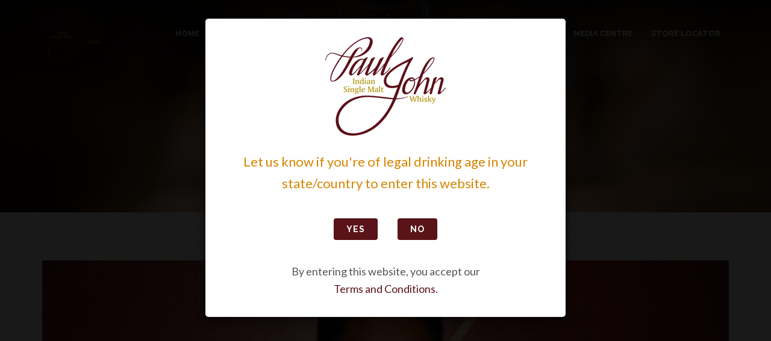

--- FILE ---
content_type: text/html; charset=UTF-8
request_url: https://www.pauljohnwhisky.com/paul-john-single-malts-chairman-mr-paul-p-john-interview-taste-dram-usa.php
body_size: 10868
content:
<!doctype html>
<html class="no-js" lang="en">
     <head>
          <meta charset="utf-8">
          <meta http-equiv="x-ua-compatible" content="ie=edge">
          <title>Paul John single malts chairman, Mr. Paul P John Interview - Taste the Dram, USA </title>
          <meta name="description" content="My first collaborative interview for TasteTheDram.com was with Paul John Single Malts Chairman, Mr Paul P John.  Not only did Paul John make time for us in his busy schedule, but he also helped us set a conference call from Goa, India to my place in Brooklyn, New York. With the time difference, his after work hours put us at a 9:00 a.m. Saturday morning appointment.  What a way to start the morning!  Once we got through all the technological hiccups, we were live with Paul John.  Gene and I got the details on this exciting new single malt and its beautiful story.">
          <meta name="keywords" content="paul john whisky, paul john single malt, paul john india, paul john whisky news, paul john single malt news, paul john india news, paul john news, official news, whisky news, single malt news"/>
          <meta name="viewport" content="width=device-width, initial-scale=1">
          <link rel="apple-touch-icon" sizes="57x57" href="assets/images/favicons/apple-icon-57x57.png">
          <link rel="apple-touch-icon" sizes="60x60" href="assets/images/favicons/apple-icon-60x60.png">
          <link rel="apple-touch-icon" sizes="72x72" href="assets/images/favicons/apple-icon-72x72.png">
          <link rel="apple-touch-icon" sizes="76x76" href="assets/images/favicons/apple-icon-76x76.png">
          <link rel="apple-touch-icon" sizes="114x114" href="assets/images/favicons/apple-icon-114x114.png">
          <link rel="apple-touch-icon" sizes="120x120" href="assets/images/favicons/apple-icon-120x120.png">
          <link rel="apple-touch-icon" sizes="144x144" href="assets/images/favicons/apple-icon-144x144.png">
          <link rel="apple-touch-icon" sizes="152x152" href="assets/images/favicons/apple-icon-152x152.png">
          <link rel="apple-touch-icon" sizes="180x180" href="assets/images/favicons/apple-icon-180x180.png">
          <link rel="icon" type="image/png" sizes="192x192"  href="assets/images/favicons/android-icon-192x192.png">
          <link rel="icon" type="image/png" sizes="32x32" href="assets/images/favicons/favicon-32x32.png">
          <link rel="icon" type="image/png" sizes="96x96" href="assets/images/favicons/favicon-96x96.png">
          <link rel="icon" type="image/png" sizes="16x16" href="assets/images/favicons/favicon-16x16.png">
          <link rel="shortcut icon" href="assets/images/favicons/favicon-32x32.png" >
          <!-- <link rel="manifest" href="assets/images/favicons/manifest.json"> -->
          <meta name="msapplication-TileColor" content="#ffffff">
          <meta name="msapplication-TileImage" content="assets/images/favicons/ms-icon-144x144.png">
          <meta name="theme-color" content="#ffffff">
          <link rel="stylesheet" href="assets/css/bootstrap.min.css">
          <link rel="stylesheet" href="assets/css/animate.css">
          <link rel="stylesheet" href="assets/css/theme-plugins.css">
          <link rel="stylesheet" href="assets/css/shortcodes/shortcodes.css?25-01-26 11:13:43">
          <link rel="stylesheet" href="assets/css/style-1.css?25-01-26 11:13:43">
          <link rel="stylesheet" href="assets/css/responsive.css">
          <link rel="stylesheet" href="assets/css/color/color-9.css">
          <link rel="stylesheet" href="assets/css/custom.css?25-01-26 11:13:43">
          <script src="assets/js/vendor/modernizr-2.8.3.min.js"></script>
          <!-- Meta Pixel Code -->
          <script>
          !function(f,b,e,v,n,t,s)
          {if(f.fbq)return;n=f.fbq=function(){n.callMethod?
          n.callMethod.apply(n,arguments):n.queue.push(arguments)};
          if(!f._fbq)f._fbq=n;n.push=n;n.loaded=!0;n.version='2.0';
          n.queue=[];t=b.createElement(e);t.async=!0;
          t.src=v;s=b.getElementsByTagName(e)[0];
          s.parentNode.insertBefore(t,s)}(window, document,'script',
          'https://connect.facebook.net/en_US/fbevents.js');
          fbq('init', '975181016949429');
          fbq('track', 'PageView');
          </script>
          <noscript><img height="1" width="1" style="display:none"
          src="https://www.facebook.com/tr?id=975181016949429&ev=PageView&noscript=1"
          /></noscript>
          <!-- End Meta Pixel Code -->

          <!-- Clarity code starts -->
          <script type="text/javascript">     (function(c,l,a,r,i,t,y){         c[a]=c[a]||function(){(c[a].q=c[a].q||[]).push(arguments)};         t=l.createElement(r);t.async=1;t.src="https://www.clarity.ms/tag/"+i;         y=l.getElementsByTagName(r)[0];y.parentNode.insertBefore(t,y);     })(window, document, "clarity", "script", "itgvf6awzg"); </script>
          <!-- Clarity code ends -->

          <!-- Google tag (gtag.js) --> <script async src="https://www.googletagmanager.com/gtag/js?id=G-P5257YP6GX"></script> <script>   window.dataLayer = window.dataLayer || [];   function gtag(){dataLayer.push(arguments);}   gtag('js', new Date());   gtag('config', 'G-P5257YP6GX'); </script>

          <!-- Google Tag Manager -->
          <script>(function(w,d,s,l,i){w[l]=w[l]||[];w[l].push({'gtm.start':
          new Date().getTime(),event:'gtm.js'});var f=d.getElementsByTagName(s)[0],
          j=d.createElement(s),dl=l!='dataLayer'?'&l='+l:'';j.async=true;j.src=
          'https://www.googletagmanager.com/gtm.js?id='+i+dl;f.parentNode.insertBefore(j,f);
          })(window,document,'script','dataLayer','GTM-PD2KZP');</script>
          <!-- End Google Tag Manager -->
     </head>
     <body>
          <!--[if lt IE 8]>
               <p class="browserupgrade">You are using an <strong>outdated</strong> browser. Please <a href="http://browsehappy.com/">upgrade your browser</a> to improve your experience.</p>
          <![endif]-->
          
          <!-- Google Tag Manager (noscript) -->
          <noscript><iframe src="https://www.googletagmanager.com/ns.html?id=GTM-PD2KZP"
          height="0" width="0" style="display:none;visibility:hidden"></iframe></noscript>
          <!-- End Google Tag Manager (noscript) -->
                              <div class="wrapper">
               <div class="corporate nav-outer">
                    <header id="header-area">
                         <div class="header-area">
                              <div id="sticky-primary" class="header-navigation-area">
                                   <div class="header-navigation navigation-gradient-bg ">
                                        <div class="container">
                                             <div class="main-menu-wrap">
                                                  <div class="row">
                                                       <div class="col-xs-6 col-sm-4 col-md-2">
                                                            <div class="logo sticky-logo">
                                                                 <a href="/"><img src="assets/images/logo/paul-john-indian-single-malt-whisky.png" alt="Paul John Single Malt Whisky"></a>
                                                            </div>
                                                       </div>
                                                       <div class="hidden-xs hidden-sm col-md-10">
                                                            <nav id="primary-menu">
                                                                 <ul class="main-menu">
                                                                      <li><a href="/" class="">Home</a></li>
                                                                      <li class="mega-parent"><a href="single-malt.php" class="">Single Malt</a>
                                                                           <div class="mega-menu-area mega-full-width">
                                                                                <ul class="single-mega-item width-12">
                                                                                     <li class="menu-title">Popular</li>
                                                                                     <li><a href="nirvana.php" class="">Nirvana</a></li>
                                                                                </ul>
                                                                                <ul class="single-mega-item width-12">
                                                                                     <li class="menu-title" >Flagship</li>
                                                                                     <li><a href="brilliance.php" class="">Brilliance</a></li>
                                                                                     <li><a href="edited.php" class="">Edited</a></li>
                                                                                     <li><a href="bold.php" class="">Bold</a></li>
                                                                                </ul>
                                                                                <ul class="single-mega-item width-18">
                                                                                     <li class="menu-title">Select Cask</li>
                                                                                     <li><a href="classic.php" class="">Classic Select Cask</a></li>
                                                                                     <li><a href="peated.php" class="">Peated Select Cask</a></li>
                                                                                     <li><a href="px-select-cask.php" class="">PX Select Cask</a></li>
                                                                                     <li><a href="oloroso-select-cask.php" class="">Oloroso Select Cask</a></li>
                                                                                     <li><a href="port-select-cask.php" class="">Port Select Cask</a></li>
                                                                                     <li><a href="madeira-select-cask.php" class="">Madeira Select Cask</a></li>
                                                                                </ul>
                                                                                <ul class="single-mega-item width-20">
                                                                                     <li class="menu-title">Christmas Editions</li>
                                                                                     <li><a href="christmas-edition-2018.php" class="">Christmas Edition 2018</a></li>
                                                                                     <li><a href="christmas-edition-2019.php" class="">Christmas Edition 2019</a></li>
                                                                                     <li><a href="christmas-edition-2020.php" class="">Christmas Edition 2020</a></li>
                                                                                     <li><a href="christmas-edition-2021.php" class="">Christmas Edition 2021</a></li>
                                                                                     <li><a href="christmas-edition-2022.php" class="">Christmas Edition 2022</a></li>
                                                                                     <li><a href="christmas-edition-2023.php" class="">Christmas Edition 2023</a></li>
                                                                                     <li><a href="christmas-edition-2024.php" class="">Christmas Edition 2024</a></li>
                                                                                     <li><a href="christmas-edition-2025.php" class="">Christmas Edition 2025</a></li>
                                                                                </ul>
                                                                                <ul class="single-mega-item width-18">
                                                                                     <li class="menu-title">Zodiac Series</li>
                                                                                     <li><a href="kanya.php" class="">Kanya by Paul John</a></li>
                                                                                     <li><a href="mithuna.php" class="">Mithuna by Paul John</a></li>
                                                                                </ul>
                                                                                <ul class="single-mega-item width-20">
                                                                                     <li class="menu-title">Rarities</li>
                                                                                     <li><a href="mars-orbiter-peated.php" class="">Mars Orbiter</a></li>
                                                                                     <li><a href="single-cask-unpeated-madeira.php" class="">Single Cask Unpeated Madeira<br><em>Global Travel Exclusive Release</em></a></li>
                                                                                     <li class="menu-title nav-submenuitem">Other Spirits</li>
                                                                                     <li><a href="paul-john-xo.php" class="">Paul John XO</a></li>
                                                                                </ul>
                                                                           </div>
                                                                      </li>
                                                                      <li><a href="about.php" class="">About Us</a>
                                                                           <ul class="dropdown">
                                                                                <li><a href="about.php" class="">About Us</a></li>
                                                                                <li><a href="our-story.php" class="">Our Story</a></li>
                                                                           </ul>
                                                                      </li>
                                                                      <li><a href="our-distillery.php" class="">Distillery</a>
                                                                           <ul class="dropdown">
                                                                                <li><a href="our-distillery.php" class="">Our Distillery</a></li>
                                                                                <li><a href="goa-distillery-tour.php" class="">Distillery Tour</a></li>
                                                                           </ul>
                                                                      </li>
                                                                      <li><a href="past-events.php" class="">Events</a></li>
                                                                      <li><a href="awards.php" class="">Awards</a></li>
                                                                      <li><a href="expert-reviews.php" class="active">Musings</a>
                                                                           <ul class="dropdown">
                                                                                <li><a href="expert-reviews.php" class="">Expert Reviews</a></li>
                                                                                <li><a href="testimonials.php" class="">Testimonials</a></li>
                                                                                <li><a href="cocktails-and-food-pairings.php" class="">Cocktails & Food Pairings</a></li>
                                                                                <li><a href="malt-diaries.php" class="active">Malt Diaries</a></li>
                                                                           </ul>
                                                                      </li>
                                                                      <li><a href="news.php" class="">Media Centre</a>
                                                                           <ul class="dropdown">
                                                                                <li><a href="news.php" class="">In The News</a></li>
                                                                                <li><a href="news-releases.php" class="">News Releases</a></li>
                                                                                <li><a href="media-kit.php" class="">Media Kit</a></li>
                                                                           </ul>
                                                                      </li>
                                                                      <li><a href="store-locator.php" class="">Store Locator</a></li>
                                                                 </ul>
                                                            </nav>
                                                       </div>
                                                  </div>
                                             </div>
                                             <div class="mobile-menu-area hidden-lg hidden-md">
                                                  <div class="row">
                                                       <div class="col-xs-12 active-mobile-menu">
                                                            <nav id="mobile-menu">
                                                                 <ul>
                                                                      <li><a class="" href="/">Home</a></li>
                                                                      <li><a href="single-malt.php" class="">Single Malt</a>
                                                                           <ul>
                                                                                <li><a href="nirvana.php" class="">Popular</a>
                                                                                     <ul>
                                                                                          <li><a href="nirvana.php" class="">Nirvana</a></li>
                                                                                     </ul>
                                                                                </li>
                                                                                <li><a href="brilliance.php" class="">Flagship</a>
                                                                                     <ul>
                                                                                          <li><a href="brilliance.php" class="">Brilliance</a></li>
                                                                                          <li><a href="edited.php" class="">Edited</a></li>
                                                                                          <li><a href="bold.php" class="">Bold</a></li>
                                                                                     </ul>
                                                                                </li>
                                                                                <li><a href="classic.php" class="">Select Cask</a>
                                                                                     <ul>
                                                                                          <li><a href="classic.php" class="">Classic Select Cask</a></li>
                                                                                          <li><a href="peated.php" class="">Peated Select Cask</a></li>
                                                                                          <li><a href="px-select-cask.php" class="">PX Select Cask</a></li>
                                                                                          <li><a href="oloroso-select-cask.php" class="">Oloroso Select Cask</a></li>
                                                                                          <li><a href="port-select-cask.php" class="">Port Select Cask</a></li>
                                                                                          <li><a href="madeira-select-cask.php" class="">Madeira Select Cask</a></li>
                                                                                     </ul>
                                                                                </li>
                                                                                <li><a href="christmas-edition-2018.php" class="">Christmas Editions</a>
                                                                                     <ul>
                                                                                          <li><a href="christmas-edition-2018.php" class="">Christmas Edition 2018</a></li>
                                                                                          <li><a href="christmas-edition-2019.php" class="">Christmas Edition 2019</a></li>
                                                                                          <li><a href="christmas-edition-2020.php" class="">Christmas Edition 2020</a></li>
                                                                                          <li><a href="christmas-edition-2021.php" class="">Christmas Edition 2021</a></li>
                                                                                          <li><a href="christmas-edition-2022.php" class="">Christmas Edition 2022</a></li>
                                                                                          <li><a href="christmas-edition-2023.php" class="">Christmas Edition 2023</a></li>
                                                                                          <li><a href="christmas-edition-2024.php" class="">Christmas Edition 2024</a></li>
                                                                                          <li><a href="christmas-edition-2025.php" class="">Christmas Edition 2025</a></li>
                                                                                     </ul>
                                                                                </li>
                                                                                <li><a href="kanya.php" class="">Zodiac Series</a>
                                                                                     <ul>
                                                                                          <li><a href="kanya.php" class="">Kanya by Paul John</a></li>
                                                                                          <li><a href="mithuna.php" class="">Mithuna by Paul John</a></li>
                                                                                     </ul>
                                                                                </li>
                                                                                <li><a href="mars-orbiter-peated.php" class="">Rarities</a>
                                                                                     <ul>
                                                                                          <li><a href="mars-orbiter-peated.php" class="">Mars Orbiter</a></li>
                                                                                          <li><a href="single-cask-unpeated-madeira.php" class="">Single Cask Unpeated Madeira<br><em>Global Travel Exclusive Release</em></a></li>
                                                                                     </ul>
                                                                                </li>
                                                                                <li><a href="paul-john-xo.php" class="">Other Spirits</a>
                                                                                     <ul>
                                                                                          <li><a href="paul-john-xo.php" class="">Paul John XO</a></li>
                                                                                     </ul>
                                                                                </li>
                                                                           </ul>
                                                                      </li>
                                                                      <li><a href="about.php" class="">About Us</a>
                                                                           <ul>
                                                                                <li><a href="about.php" class="">About Us</a></li>
                                                                                <li><a href="our-story.php" class="">Our Story</a></li>
                                                                           </ul>
                                                                      </li>
                                                                      <li><a href="our-distillery.php" class="">Distillery</a>
                                                                           <ul>
                                                                                <li><a href="our-distillery.php" class="">Our Distillery</a></li>
                                                                                <li><a href="goa-distillery-tour.php" class="">Distillery Tour</a></li>
                                                                           </ul>
                                                                      </li>
                                                                      <li><a href="past-events.php" class="">Events</a></li>
                                                                      <li><a href="awards.php" class="">Awards</a></li>

                                                                      <li><a href="expert-reviews.php" class="active">Musings</a>
                                                                           <ul>
                                                                                <li><a href="expert-reviews.php" class="">Expert Reviews</a></li>
                                                                                <li><a href="testimonials.php" class="">Testimonials</a></li>
                                                                                <li><a href="cocktails-and-food-pairings.php" class="">Cocktails & Food Pairings</a></li>
                                                                                <li><a href="malt-diaries.php" class="active">Malt Diaries</a></li>
                                                                           </ul>
                                                                      </li>
                                                                      <li><a href="news.php" class="">Media Centre</a>
                                                                           <ul>
                                                                                <li><a href="news.php" class="">In The News</a></li>
                                                                                <li><a href="news-releases.php" class="">News Releases</a></li>
                                                                                <li><a href="media-kit.php" class="">Media Kit</a></li>
                                                                           </ul>
                                                                      </li>
                                                                      <li><a href="store-locator.php" class="">Store Locator</a></li>
                                                                 </ul>
                                                            </nav>
                                                       </div>
                                                  </div>
                                             </div>
                                        </div>
                                   </div>
                              </div>
                         </div>
                    </header>
               </div>
               <section id="page-header">
                    <div class="banner-parallax overlay-bg-1" data-stellar-ratio="0.3"> 
                         <img src="assets/images/page-banners/malt-diaries.jpg" alt="Paul John Single Malt Whisky Malt  Diaries" class="image-center"/>
                    </div>
                    <div class="banner-content">
                         <div class="dis-table">
                              <div class="dis-table-cell text-center">
                                   <div class="container"> 
                                        <div class="row">
                                             <div class="col-md-12"> 
                                                  <h1 class="page-title uppercase">MALT DIARIES</h1>
                                                  <ul class="breadcrumbs">
                                                       <li><a href="/">Home</a></li>
                                                       <li><a href="malt-diaries.php">Malt Diaries</a></li>
                                                       <li class="active colour-primary">Details</li>
                                                  </ul>
                                             </div>
                                        </div>
                                   </div>
                              </div>
                         </div>
                    </div>
               </section>
               <div class="site-content pt-80 section-parallax4 image-bg">
                    <div class="container">
                         <div class="row">
                              <div class="col-md-12"> 
                              <div id="primary"  class="content-area single-blog"> 
                                   <div class="row">
                                             <article class="col-sm-12 col-md-12 col-lg-12">
                                                  <div class="single-post">
                                                       <div class="post-thumbnail">
                                                            <img src="assets/images/musing/malt-diaries/22/paul-john-single-malts-chairman-mr-paul-p-john-interview-taste-dram-usa-1.jpg" alt="Paul John single malts chairman, Mr. Paul P John Interview - Taste the Dram, USA">
                                                       </div>
                                                       <div class="post-meta"> 
                                                            <p><div class="pull-left"><i class="fa fa-user" aria-hidden="true"></i> By Gourmantic </div>
                                                            <div class="pull-right"><i class="fa fa-calendar" aria-hidden="true"></i> Mar 21 2017.</a></p>
                                                       </div>
                                                       <div class="entry-header">
                                                            <h4 class="entry-title">Paul John single malts chairman, Mr. Paul P John Interview - Taste the Dram, USA</h4>
                                                       </div>
                                                       <div class="entry-content"> 
                                                            <p>
                                                            My first collaborative interview for TasteTheDram.com was with Paul John Single Malts Chairman, Mr Paul P John.  Not only did Paul John make time for us in his busy schedule, but he also helped us set a conference call from Goa, India to my place in Brooklyn, New York. With the time difference, his after work hours put us at a 9:00 a.m. Saturday morning appointment.  What a way to start the morning!  Once we got through all the technological hiccups, we were live with Paul John.  Gene and I got the details on this exciting new single malt and its beautiful story.
                                                            </p>
                                                            <p>
                                                                <strong>G: What were you involved in before getting into whisky distillation?</strong>
                                                            </p>
                                                            <p>
                                                                <strong>PJ:</strong> After college, I started a biscuit factory.  Two years after, it ran down, and I literally had to close it. …I managed to get a license in 1992 in Distillation and to start a distillery.  The reason I got into that was that during that time, my father was in trading of alcohol.  He had retail shops and wholesale shops that could give us marketing; he was a distributor of some of the established brands in this country… He was in the trade of alcohol, so I decided to start manufacturing alcohol… I started off making alcohol for the lower end segment, that is, whiskey where we just buy spirits or alcohol, and then blend whisky- it was a blending/bottling unit that I started… I was buying spirits from outside distillers, blending it over here, and then making a few brands of my own...
                                                            </p>
                                                            <p>
                                                            In 1996, I restructured the company from a partnership form into a private (limited) called it John Distilleries, and then I launched the brand called Original Choice whisky… the brand did extremely well, and that is the brand that is our main source of income.  We are the 8th largest brand in the world, in terms of volume; we sold about 12 million cases last year… The brand Original Choice is mainly for the Indian market.  It's a domestic product, and we cater to the states of India… Subsequently, seven or eight years after that, into production, I started thinking about making wine… we started making wine again for the domestic market… we were buying the grapes from India, and then making the wine, and selling it under the brand name Big Banyan Wines… By that time, I had moved to the (United) States, I was based out of the top of Florida, and I got initiated into drinking single malts over there, and that's when I thought, 'Why not?''
                                                            </p>
                                                            <p>
                                                                <strong>G: Was that the first time you had single malt?</strong>
                                                            </p>
                                                            <P>
                                                                <strong>PJ:</strong>Yeah, I mean I lived in the US for about eight years, so during that period, I got introduced to the different types of single malts, and I started thinking about making it in 2002.  By 2005, I started to seriously bring my dream to fruition, and by 2008 we completed the pot still distillation facilities in Goa.
                                                            </p>
                                                            <p>
                                                                <strong>G: Who else involved in this venture with you?</strong>
                                                            </p>
                                                            <p>
                                                                <strong>PJ:</strong> It was started by me, by myself, and then about 6 years ago, I took in a private equity firm, that has ventured with me. So today, I have a private equity fund that is invested in the company.
                                                            </p>
                                                            <p>
                                                                <strong>G: What are your duties now at Paul John whisky?</strong>
                                                            </p>
                                                            <p>
                                                                <strong>PJ:</strong> I still hold the senior-most post in the organization; I am the Chairman and Managing Director; so all the day-to-day decisions, from transporting, packaging, quality control… I have about seven or eight Heads of Departments that report to me directly… I'm very hands-on.
                                                            </p>
                                                            <p>
                                                                <strong>G: What were some of the main challenges of setting up a distillery?</strong>
                                                            </p>
                                                            <p>
                                                                <strong>PJ:</strong>I was charting into unknown territory, so everything was completely unknown.  I had never done it, so there was a lot of research I needed to do.  I needed to convince myself that India had the raw materials and the capability to make it.  I made a lot of trips to Scotland to investigate from 92-95 before I started construction of the pot-still distillery in Goa.  That was my biggest challenge - not having enough knowledge about making single malts.
                                                            </p>
                                                            <p>
                                                                <strong>B: What whisky expressions do you currently produce?</strong>
                                                            </p>
                                                            <p>
                                                                <strong>PJ:</strong> Currently we are producing about seven or eight varieties.  It starts off with the 46% (ABV), non-chill filtered called the “Brilliance”, then “Edited”, and “Bold”. “Brilliance” is a completely non-peated whisky. “Edited” is with a little bit or hint of peat, and the third is called “Bold”, which is a peated whisky.  Now here, everything is completely made in India, except in the case of peat; we are importing peat from Scotland, and peating the Indian barley with the Scottish peat. Right now we haven't discovered peat in India, so for now I depend on Scotland for the peat.
                                                            </p>
                                                            <p>
                                                                <strong>B: Have you thought of using any other materials to get the “smoke”, like some distilleries are using different types of wood to “smoke” (their whisky) instead or are you insisting on going with the peat?</strong>
                                                            </p>
                                                            <p>
                                                                <strong>PJ:</strong>No, as of now, and since it is all uncharted territory, I would like to follow the already known first, until we get established.  As I said those were the first three expressions at the 46%, then I have two at a little higher strength called the “Classic” and the “Peated,” which is 55 and 57.5% (ABV).  This is more for the people that like more of a cask strength.  And then, followed by, we do release occasionally, the Select Casks and then we have some Special releases. Like the one called “Oloroso”, where we have matured some of this single malt in oloroso butts, and then it's got an oloroso finish.  We basically lost about 200-250 bottles of the first batch, and we distributed the rest all over the world.  We don't have any more of that (expression.)
                                                            </p>
                                                            <p>
                                                                <strong>B: Have you ever considered selling single casks to companies that do independent bottlings? Or do you already do that?</strong>
                                                            </p>
                                                            <p>
                                                                <strong>PJ:</strong> Yes, we do! We have had some programs, for example, in the UK, we have had the Boutique-y Whisky Company pick up a cask once; Cadenhead's has picked up some casks from us.  Master of Malts has picked up some casks too… so yes, we have had six or seven casks sent out to different parts of the word depending on the requirement.
                                                            </p>
                                                            <p>
                                                                <strong>G: Goa is known for its hot temperatures.  Can you tell us about the weather conditions? Do they help or hurt the maturation of the whisky?</strong>
                                                            </p>
                                                            <p>
                                                                <strong>PJ:</strong> Unfortunately, since it's very hot and humid here, most of the year, there is a lot of activity going on in the casks...it's maturing at three or four times at the speed at which it matures in Scotland.  The classic example is the color and the depth of character that you get in a six year or seven year cask from us, is very easily able to compete with a 31 year from Scotland.  Definitely, that's the plus side of it, but on the negative side, we have a huge evaporation loss.  Unlike in Scotland, which is about less than 2%, we lose somewhere between 6% to 8% to evaporation.
                                                            </p>
                                                            <p>
                                                                <strong>G: Wow! Are you looking to do something to get the evaporation down to 2% or 3%?</strong>
                                                            </p>
                                                            <p>
                                                                <strong>PJ:</strong> We are looking into those things, but honestly, I don't think it will make much of a difference.  If we do it, we might be suppressing some of the other elements and quality as a result of it.  It looks like it will be a challenge if we try to do something about it.
                                                            </p>
                                                            <p>
                                                                <strong>G: Do you source all of your ingredients locally? Do you support local farmers? Is it important to support the local farmers?</strong>
                                                            </p>
                                                            <p>
                                                                <strong>PJ:</strong>Yes, our intention is to see that it's made as much from India as possible, and you know we grow a good quantity and good quality of barley in India… Something different we have is that the Indian barley grown (for our whisky) is the six-row barley, whereas in Scotland they use a two-row barley.  There's a huge difference them.  One of the major reasons to why we have such a bold character is there a lot more proteins in it, and tannins, and as a result, there is a lot of fatty acids that add to the character.  We have decided, as of now, all our expressions are non-chill filtered, so we leave in all the fatty acids and tannins, which is what gives it all the character that we have in the product.
                                                            </p>
                                                            <p>
                                                                <strong>G:  I was able to try the “Oloroso” sherry cask, and it was a really amazing, AMAZING, sherry cask.  You said you have about 200-250 bottles that currently being distributed worldwide.  Are you looking to increase those numbers or is there something that's preventing you from increasing those numbers to something more widely available?</strong>
                                                            </p>
                                                            <p>
                                                                <strong>PJ:</strong>It's been a huge success, in oddly, a few days!  Whatever we had produced has been sold out.  And I think the US had the last shipment that we sent it to; the rest of the world has the normal line available.  We are working on making more of this; this was just an experiment that we did that is in its initial stages.  Since the results have come out very encouraging, we have in fact already imported a lot of PX and oloroso casks, so hopefully, in the coming years, we will be able to release more of these expressions.
                                                            </p>
                                                            <p>
                                                                <strong>G:  We're looking forward to that; it's one of our favorite casks!</strong>
                                                            </p>
                                                            <p>
                                                                <strong>B:  Since you said you were in the wine business earlier, are there any particular types of wines, that may be exclusive to India, that you would consider using to “cask finish” some of your whisky?</strong>
                                                            </p>
                                                            <p>
                                                                <strong>PJ:</strong> No, as of not we have not wanted to do that because wine is very tricky. There are many different chemicals that can be in the casks… so we have to be extremely careful before we do that.  But, probably going down the road, we will be looking at those expressions, just at a later date.
                                                            </p>
                                                            <p>To read original news, <a href="https://www.tastethedram.com/single-post/2017/05/28/paul-john-single-malts-indias-world-class-whisky/" target="_blank" class="post-meta-link"> Click Here</a>.</p>
                                                       </div>
                                                  </div>
                                             </article>
                                        </div>
                                   </div>
                              </div>
                         </div>
                    </div>
                                        <div class="blogcontrol"><a href="paul-john-indian-single-malt-whisky-shining-bright-on-international-podiums.php" class=""><i class="fa fa-arrow-circle-o-left icon"></i></a><a href="paul-john-whisky-chairman-paul-p-john-interview-gourmantic-australia.php" class=""><i class="fa fa-arrow-circle-o-right icon"></i></a><span class="backtolist"><a href="malt-diaries.php" class="">Back to Index</a></span></div>
               </div>
               <footer class="footer-area color-secondary" id="footer"> 
                    <div class="footer-top-area-parallax footer-image-bg overlay-bg pb-25"   data-stellar-background-ratio="0.7"> 
                         <div class="container">
                              <div class="row">
                                   <div class="col-md-12"> 
                                        <div class="footer-center-logo text-center pb-50 pt-30"> 
                                             <a href="/"><img src="assets/images/logo/paul-john-indian-single-malt-whisky-footer-logo.png" alt="Paul John Indian Single Malt Whisky" /></a>
                                        </div>
                                   </div>
                              </div>
                              <div class="row">
                                   <div class="col-xs-12 col-sm-6 col-md-3"> 
                                        <div class="footer-widget widget-contact"> 							
                                             <h4 class="widget-title">Contact us</h4> 
                                             <ul>
                                                  <li><i class="icofont icofont-social-google-map"></i>  Distillery : Cuncolim, Goa, India.</li>
                                                  <li><i class="icofont icofont-envelope"></i>  <a href="/cdn-cgi/l/email-protection#[base64]">&#105;&#110;&#102;&#111;&#64;&#112;&#97;&#117;&#108;&#106;&#111;&#104;&#110;&#119;&#104;&#105;&#115;&#107;&#121;&#46;&#99;&#111;&#109;</a></li>
                                                  <li><i class="icofont icofont-earth"></i>  <a href="https://www.pauljohnwhisky.com">www.pauljohnwhisky.com</a></li>
                                             </ul>
                                             <ul class="widget-social-links">
                                                  <li>
                                                       <a href="https://www.facebook.com/pauljohnwhisky/" class="facebook" target="_blank" aria-label="Visit our facebook page">
                                                            <i class="icofont icofont-social-facebook"></i>
                                                       </a>
                                                  </li>
                                                  <li>
                                                       <a href="https://twitter.com/PaulJohnWhisky" class="twitter pt-10 pb-10 pr-10 pl-10" target="_blank" aria-label="Visit our twitter page">
                                                            <img src="assets/images/logo/twitter-footerlogo.png" alt="Paul John Single Malt Whisky Twitter Logo" class="mt-10">
                                                       </a>
                                                  </li>
                                                  <li>
                                                       <a href="https://www.instagram.com/pauljohnwhisky/" class="instagram" target="_blank" aria-label="Visit our instagram page">
                                                            <i class="icofont icofont-social-instagram"></i>
                                                       </a>
                                                  </li>
                                                  <li>
                                                       <a href="https://www.youtube.com/channel/UCbIlKBW62AJun4t-qfuSjFw" class="youtube" target="_blank" aria-label="Visit our youtube page">
                                                            <i class="icofont icofont-social-youtube"></i>
                                                       </a>
                                                  </li>
                                                  <li>
                                                       <a href="https://www.pinterest.com/pauljohnwhisky" class="pinterest" target="_blank" aria-label="Visit our pinterest page">
                                                            <i class="icofont icofont-social-pinterest"></i>
                                                       </a>
                                                  </li>
                                             </ul>
                                        </div>
                                   </div>
                                   <div class="col-xs-12 col-sm-6 col-md-2"> 					
                                        <div class="footer-widget wedget-links">
                                             <h4 class="widget-title">Links</h4>
                                             <ul>
                                                  <li><a href="contact-us.php" class="">Contact Us</a></li>
                                                  <li><a href="faqs.php" class="">FAQS</a></li>
                                                  <li><a href="privacy-policy.php" class="">Privacy Policy </a></li>
                                                  <li><a href="sitemap.php" class="">Sitemap </a></li>
                                                  <li><a href="goa.php" class="">Goa</a></li>
                                                  
                                             </ul>
                                        </div>
                                   </div>	
                                   <div class="hidden-lg hidden-md clearfix"></div>						
                                   <div class="col-xs-12 col-sm-6 col-md-7"> 
                                        <div class="footer-widget widget-tweets">
                                             <h4 class="widget-title">About Us</h4>
                                             <p>Established in 1996, John Distilleries grew to be a leading Alco-Bev company, not just in India but across the globe as well. The company owns a strong portfolio of brands across various categories including Whisky, Brandy, Rum, Premium Wines and Single Malts. The flagship brand of the company, Original Choice, is one of the top-selling brands in India's popular whisky segment and is one of the top 10 selling whiskies worldwide, with sales exceeding 11 million cases a year. Today the company is the 4th largest liquor company in the country by volume with a production spread across 12 locations & 8 states in India...</p>
                                             <div class="text-right mt-10 footer-about">
                                                  <a href="about.php">Know More >></a>
                                             </div>
                                        </div>
                                   </div>					
                              </div>
                         </div>
                    </div>
                    <div class="footer-bottom-area"> 
                         <div class="container">
                              <div class="row">
                                   <div class="col-md-12 pl-0 pr-0 mb-20">
                                        <p class="text-center mb-0">Use of this site is for personal use in countries and territories where the consumption of alcohol beverages is lawful, and for persons who are lawfully permitted to consume alcohol beverages.</p>
                                        <p class="text-center footer-tandc mb-10">By entering here you agree to our <a href="terms-and-conditions.php"> Terms and Conditions.</a></p>
                                   </div>
                                   <div class="col-md-12"> 
                                        <div class="footer-social-links mb-20">
                                             <ul class="social-links text-center">
                                                  <li>
                                                       <a href="https://www.facebook.com/pauljohnwhisky/" class="facebook" target="_blank">
                                                            <i class="fa fa-facebook" aria-hidden="true"></i>
                                                       </a>
                                                  </li>
                                                  <li>
                                                       <a href="https://twitter.com/PaulJohnWhisky" class="twitter" target="_blank" style="margin-top: -4px;">
                                                            <img src="assets/images/logo/twitter-footerlogo.png" alt="Paul John Single Malt Whisky Twitter Logo">
                                                       </a>
                                                  </li>
                                                  <li>
                                                       <a href="https://www.instagram.com/pauljohnwhisky/" class="instagram" target="_blank">
                                                            <i class="fa fa-instagram" aria-hidden="true"></i>
                                                       </a>
                                                  </li>
                                                  <li>
                                                       <a href="https://www.youtube.com/channel/UCbIlKBW62AJun4t-qfuSjFw" class="youtube" target="_blank">
                                                            <i class="fa fa-youtube" aria-hidden="true"></i>
                                                       </a>
                                                  </li>
                                                  <li>
                                                       <a href="https://www.pinterest.com/pauljohnwhisky" class="pinterest" target="_blank">
                                                            <i class="fa fa-pinterest-p" aria-hidden="true"></i>
                                                       </a>
                                                  </li>
                                             </ul>
                                        </div>
                                        <div class="copyright-text text-center"> 
                                             <p class="colour-secondary">&copy;2026 Paul John Whisky&nbsp;&nbsp;|&nbsp;&nbsp;John Distilleries, Goa, India&nbsp;|&nbsp;All Rights Reserved.</p>
                                        </div>
                                   </div>
                              </div>
                         </div>
                    </div>
               </footer>
          </div>
          <div class="modal fade" id="tandcmodal" tabindex="-1" role="dialog" aria-labelledby="tandcmodalLabel" aria-hidden="true">
               <div class="modal-dialog">
                    <div class="modal-content">											
                         <div class="modal-body">
                              <div class="modallogo mb-20">
                                   <img src="assets/images/logo/tndc-logo.png" alt="Paul John Indian Single Malt Whisky">
                              </div>
                              <div class="modal_accept_wrapper">
                                   <p class="tandcdesc colour-secondary">Let us know if you're of legal drinking age in your state/country to enter this website.</p>
                                   <div class="tandc-btn-group text-center mt-40 mb-40">
                                        <button id="tandc_accepted" class="btn btn-cor btn-default mr-30">Yes</button>
                                        <button id="tandc_rejected" class="btn btn-cor btn-default">No</button>
                                   </div>
                              </div>
                              <div class="modal_reject_wrapper">
                                   <p class="tandcdesc colour-secondary">We're Sorry!</p>
                                   <p class="tandcfootertxt text-center">I hit the wrong button!</p>
                                   <div class="tandc-btn-group text-center mt-40 mb-40">
                                        <button id="tandc_oldenough" class="btn btn-cor btn-default">I'm old enough!</button>
                                   </div>
                              </div>
                              <p class="tandcfootertxt">By entering this website, you accept our</p>
                              <p class="tandcfootertxt"><a href="terms-and-conditions.php" target="_blank">Terms and Conditions.</a></p>
                         </div>											
                    </div>
               </div>
          </div>
          <script data-cfasync="false" src="/cdn-cgi/scripts/5c5dd728/cloudflare-static/email-decode.min.js"></script><script src="assets/js/vendor/jquery-1.12.4.min.js"></script>
          <script src="assets/js/bootstrap.min.js"></script>
          <script src="assets/js/plugins.js"></script>
          <script src="assets/js/main.js"></script>
          <script type="text/javascript">
               $(document).ready(function(){
                    function OpenTandCPopup() {
                         $('#tandcmodal').modal({backdrop: 'static', keyboard: false}, 'show');
                    }
                    function getCookie(cookieName) {
                         let cookie = {};
                         document.cookie.split(';').forEach(function(el) {
                              let [key,value] = el.split('=');
                              cookie[key.trim()] = value;
                         })
                         return cookie[cookieName];
                    };
                    let isAccepted = getCookie('tandc_accepted');
                    if(!isAccepted) {
                         OpenTandCPopup();
                    }
                    $("#tandc_accepted,#tandc_oldenough").click(function(){
                         document.cookie = "tandc_accepted=Yes";
                         $('#tandcmodal').modal('toggle');
                    });
                    $("#tandc_rejected").click(function(){
                         $('.modal_accept_wrapper').fadeOut(300)
                         .promise().done(function() {
                              $('.modal_reject_wrapper').fadeIn();
                         });
                    });
               });   
          </script>
          <script src="assets/js/blogcontrol.js"></script>
    <script defer src="https://static.cloudflareinsights.com/beacon.min.js/vcd15cbe7772f49c399c6a5babf22c1241717689176015" integrity="sha512-ZpsOmlRQV6y907TI0dKBHq9Md29nnaEIPlkf84rnaERnq6zvWvPUqr2ft8M1aS28oN72PdrCzSjY4U6VaAw1EQ==" data-cf-beacon='{"version":"2024.11.0","token":"a6f3033ea7654942abb847e52b031e87","r":1,"server_timing":{"name":{"cfCacheStatus":true,"cfEdge":true,"cfExtPri":true,"cfL4":true,"cfOrigin":true,"cfSpeedBrain":true},"location_startswith":null}}' crossorigin="anonymous"></script>
</body>
</html>


--- FILE ---
content_type: text/css
request_url: https://www.pauljohnwhisky.com/assets/css/shortcodes/shortcodes.css?25-01-26%2011:13:43
body_size: 4242
content:
/*
Template Name: Unify Multipurpose HTML5 Template
Template URI: www.bootitems.com
Description: This is a multipurpose html5 template
Author: Masud Rana
Author URI: www.bootitems.com
Version: 1.0  

Note: This is Short code style file. All Short code related style included in this file. 
---------------------------------------------------------------------------------------
CSS INDEX
===================
   1. Accordions
   2. Alarts 
   3. Lists
   4. Carousels 
   5. Call To Actions
   6. Table
   7. Icons
   8. Social Buttons
   9. BlockQuotes
   10. Labels
   11. Progress Bars
   12. Tabs
--------------------------------------*/
@import url("header.css");
@import url("slider.css");
@import url("footer.css");

/*============================================ 
    1. Accordions
==============================================*/
.panel{
	background-color:transparent;
}
.panel-heading .panel-title a{
	display:block;
	position:relative;
     font-weight: normal;
}
.panel-heading .panel-title a:after{
	position:absolute;
	right:0;
	top:0;
	content:"\f0a5";
	font-family:icofont;
	font-size:12px;
}
.panel-heading.active .panel-title a:after{
	content:"\f074";
	font-size:14px;
}
.accordion-primary .panel-default {
    border-color: #78ae32;
}
.accordion-primary .panel-default > .panel-heading {
	background-color: #8ec448;
	border-color: #78ae32;
	color: #ffffff;
}
.accordion-primary .panel-default > .panel-heading a{
	color:#fff;
}
.accordion-secondary .panel-default {
    border-color: #981912;
}
.accordion-secondary .panel-default > .panel-heading {
	background-color: #b83932;
	border-color: #981912;
	color: #ffffff;
}
.accordion-secondary .panel-default > .panel-heading a{
	color:#fff;
}
.accordion-tertiary .panel-default {
    border-color: #0887db;
}
.accordion-tertiary .panel-default > .panel-heading {
	background-color: #0199ed;
	border-color: #0887db;
	color: #ffffff;
}
.accordion-tertiary .panel-default > .panel-heading a{
	color:#fff;
}
.accordion-quaternary .panel-default {
    border-color: #e99600;
}
.accordion-quaternary .panel-default > .panel-heading {
	background-color: #ffac0e;
	border-color: #e99600;
	color: #ffffff;
}
.accordion-quaternary .panel-default > .panel-heading a{
	color:#fff;
}
.without-bg .panel-default > .panel-heading {
    background-color: transparent;
}
.without-bg.without-borders .panel-heading .panel-title a:after{
	left:-20px;
	right:inherit;
}
.without-bg.without-borders .panel-heading,
.without-bg.without-borders .panel-body{
	padding-left:30px;
}
.without-bg.without-borders .panel-body{
	padding-top:0;
}
.without-bg.without-borders .panel{
	border:none;
	box-shadow:none;
}
.without-bg.without-borders .panel .panel-body{
	border:none;
}
.without-bg.without-borders .panel-default > .panel-heading {
    background-color: transparent;
}
/*============================================ 
   2. Alarts 
 =============================================*/
.alert a:hover{
	text-decoration:underline;
}
.alert-default {
	background-color: #f1f1f1;
	border-color: #ddd;
	color: #353535;
}
.alert-dark {
	background-color: #333a44;
	border-color: #07080a;
	color: #ced3db;
}
.alert-primary {
	background-color: #8ec448;
	border-color: #78ae32;
	color: #fff;
}
.alert-secondary {
	background-color: #b83932;
	border-color: #981912;
	color: #fff;
}
.alert-tertiary {
	background-color: #0199ed;
	border-color: #0887db;
	color: #fff;
}
.alert-quaternary {
	background-color: #ffac0e;
	border-color: #e99600;
	color: #fff;
}
.alert-quinary {
	background-color: #fcda9a;
	border-color: #e4c282;
	color: #fff;
}
.alert.alert-sm {
	font-size: 0.9em;
	padding: 5px 10px;
}
.alert.alert-lg {
	font-size: 1.2em;
	padding: 20px;
}
.alert .fa {
	font-size: 1.1em;
	margin-right: 8px;
}
.alert-primary a,
 .alert-secondary a,
 .alert-tertiary a,
 .alert-quaternary a,
 .alert-quinary a{
	color:#fff;
}
.alert .close{
	opacity:0.75;
}
.alert .mb-30{
	margin-bottom:30px !important;
}

/* =============
 3. Lists
 =================*/
ul.list-style-2,
 ul.list-style-3,
 ul.list-style-4,
 ol.list-style-2,
 ol.list-style-3,
 ol.list-style-4{
	list-style: outside none none !important;
	padding-left:20px !important;
}
ul.list-style-2 li:before,
 ul.list-style-3 li:before,
 ul.list-style-4 li:before,
 ol.list-style-2 li:before,
 ol.list-style-3 li:before,
 ol.list-style-4 li:before{
	position:absolute;
	left:-20px;
	top:1px;
	font-family:fontawesome;
}
ul.list-style-2.list-primary li:before,
 ol.list-style-2.list-primary li:before{
	background:transparent;
	color:#8ec448;
	border:none;	
}
ul.list-style-2.list-secondary li:before,
 ol.list-style-2.list-secondary li:before{
	background:transparent;
	color:#b83932;
	border:none;	
}
ul.list-style-2.list-tertiary li:before,
 ol.list-style-2.list-tertiary li:before{
	background:transparent;
	color:#0887db;
	border:none;
}
ul.list-style-2.list-quaternary li:before,
 ol.list-style-2.list-quaternary li:before{
	background:transparent;
	color:#d78500;
	border:none;
}
ul.check li:before{
	content:"\f00c";	
}
ul.angle li:before{
	content:"\f054";	
}
ul.hand li:before{
	content:"\f0a4";	
}
ul.carets li:before{
	content:"\f0da";	
}
ul.arrow li:before{
	content:"\f061";	
}
ul.angle-double li:before{
	content:"\f101";	
}
ul.dot-circle li:before{
	content:"\f192";	
}
ul.life-ring li:before{
	content:"\f1cd";	
}
ul.list-style-3 li,
 ul.list-style-4 li,
 ol.list-style-3 li,
 ol.list-style-4 li {
	margin-bottom: 12px;
	padding-left: 15px;
}
ul.list-style-3 li::before,
 ul.list-style-4 li::before,
 ol.list-style-3 li::before,
 ol.list-style-4 li::before {
	border: 1px solid #353535;
	display: block;
	height: 25px;
	line-height: 25px;
	padding: 0;
	text-align: center;
	width: 25px;
}
ul.list-style-3.list-primary li:before,
 ol.list-style-3.list-primary li:before{
	background:transparent;
	color:#8ec448;
}
ul.list-style-3.list-secondary li:before,
 ol.list-style-3.list-secondary li:before{
	background:transparent;
	color:#b83932;
}
ul.list-style-3.list-tertiary li:before,
 ol.list-style-3.list-tertiary li:before{
	background:transparent;
	color:#0887db;
}
ul.list-style-3.list-quaternary li:before,
 ol.list-style-3.list-quaternary li:before{
	background:transparent;
	color:#e99600;
}
ul.round li::before, ol.round li::before{
	border-radius:100%;
}
ul.list-style-4 li::before,
 ol.list-style-4 li::before {
	background:#353535;
	border: 1px solid #393939;  
	color:#fff;
}
ul.list-primary li:before,
 ol.list-primary li:before{
	background-color:#8ec448;
	border: 1px solid #78ae32; 	
}
ul.list-secondary li:before,
 ol.list-secondary li:before{
	background-color:#b83932;
	border: 1px solid #981912; 	
}
ul.list-tertiary li:before,
 ol.list-tertiary li:before{
	background-color:#0199ed;
	border: 1px solid #0887db; 	
}
ul.list-quaternary li:before,
 ol.list-quaternary li:before{
	background-color:#ffac0e;
	border: 1px solid #e99600; 	
}
/* Ordered Lists */
ol.decimal li:before{
    content: counter(step-counter, decimal);
}
ol.lower-roman li:before{
    content: counter(step-counter, lower-roman);
}
ol.upper-roman li:before{
    content: counter(step-counter, upper-roman);
}
ol.lower-alpha li:before{
    content: counter(step-counter, lower-alpha);
}
ol.upper-alpha li:before{
    content: counter(step-counter, upper-alpha);
}
ol.list-style-2 li,
 ol.list-style-3 li,
 ol.list-style-4 li {
	counter-increment: step-counter;
	margin-bottom: 12px;
}
/* =================
 4. Carousels  
======================= */
/* Carousel Default */
.owl-corousel-default-1 .item, .owl-corousel-default-2 .item{
    margin: 5px;
}
/* Carousel 1 */
.owl-corousel-1 .item{
    margin: 5px;
}
.other-expression-corousel .item{
     margin: 5px;
 }
/* Controls */
.owl-custom-controls.owl-theme .owl-controls .owl-buttons{
	left: 0;
	margin: 0;
	padding: 0;
	position: absolute;
	top: 100%;
	width: 100%;
}
.owl-custom-controls.owl-theme .owl-controls .owl-buttons div {
	display: inline-block;
	height: 40px;
	line-height: 40px;
	margin: 0 5px;
	padding: 0;
	text-align: center;
	width: 40px;
	z-index: 1;
	position:absolute;
}
.owl-custom-controls .owl-controls .owl-buttons .owl-prev {
    right: 50%;
}
.owl-custom-controls .owl-controls .owl-buttons div i{
	font-size: 32px;
	line-height:40px;
}
.btn-squres.owl-theme .owl-controls .owl-buttons div {
    border-radius: 0;
}

/* controls Center Inside */
.controls-center-inside.owl-theme .owl-controls .owl-buttons,
 .controls-center-outside.owl-theme .owl-controls .owl-buttons{
	top:50%;
	margin-top:-20px;
}
.controls-center-inside.owl-theme .owl-controls .owl-prev {
    left: -20px;
}
.controls-center-inside.owl-theme .owl-controls .owl-next {
    right: -20px;
}
.controls-center-outside.owl-theme .owl-controls .owl-prev {
	left: -45px;
	position: absolute;
}
.controls-center-outside.owl-theme .owl-controls .owl-next {
	right: -45px;
	position:absolute;
}
.controls-center-outside.owl-theme:hover .owl-controls .owl-buttons div{
    opacity:1;
}

/* controls Top Left */
.controls-top-left.owl-theme .owl-controls .owl-buttons,
 .controls-top-right.owl-theme .owl-controls .owl-buttons {
	bottom: 100%;
	margin-top: 0;
	top: inherit;
}
.controls-top-left.owl-theme .owl-controls .owl-buttons div, 
.controls-top-right.owl-theme .owl-controls .owl-buttons div{
	bottom:100%;
	top:inherit;
}
.controls-top-left.owl-theme .owl-controls .owl-prev{
	left:0;
}
 .controls-top-left.owl-theme .owl-controls .owl-next{
	left:45px;
 }

 /* controls Top Right */
.controls-top-right.owl-theme .owl-controls .owl-prev,
.controls-bottom-right.owl-theme .owl-controls .owl-prev{
	right:45px !important;
}
 .controls-top-right.owl-theme .owl-controls .owl-next,
 .controls-bottom-right.owl-theme .owl-controls .owl-next{
	right:0;
 }
 /* Control Bottom Left */
.controls-bottom-left.owl-theme .owl-controls .owl-buttons,
.controls-bottom-right.owl-theme .owl-controls .owl-buttons{
	margin-top: 0;
	top: 100%;
}
.controls-bottom-left.owl-theme .owl-controls .owl-buttons div,
.controls-bottom-right.owl-theme .owl-controls .owl-buttons div{
	top:100%;
}
.controls-bottom-left.owl-theme .owl-controls .owl-prev{
	left:0;
}
.controls-bottom-left.owl-theme .owl-controls .owl-next{
	left:45px;
 } 
.controls-hidden .owl-controls .owl-buttons  .owl-prev{ 
    left:0;
	visibility:hidden;
	opacity:0;
	transition: all 0.3s ease 0s;
} 
.controls-hidden .owl-controls .owl-buttons  .owl-next{
	right:0; 
	visibility:hidden;
	opacity:0;
	transition: all 0.3s ease 0s;
} 
.controls-hidden:hover .owl-controls .owl-buttons  .owl-prev{
	visibility:visible;
	left:-45px;
} 
.controls-hidden:hover .owl-controls .owl-buttons  .owl-next{
	visibility:visible;
	right: -45px;
} 
.controls-hidden.controls-center-inside:hover .owl-controls .owl-buttons  .owl-prev{
	visibility:visible;
	opacity:1;	
	left:-20px;
} 
.controls-hidden.controls-center-inside:hover .owl-controls .owl-buttons  .owl-next{
	visibility:visible;
	opacity:1;	
	right: -20px;
}  
 /* Controls Theme Colors */
 .controls-primary.owl-theme .owl-controls .owl-buttons div {
	background-color: #8ec448;
	opacity:1;
}
 .controls-primary.owl-theme .owl-controls .owl-buttons div:hover{
	opacity:0.8;
 } 
 .controls-secondary.owl-theme .owl-controls .owl-buttons div {
	background-color: #b83932;
	opacity:1;
}
 .controls-secondary.owl-theme .owl-controls .owl-buttons div:hover{
	opacity:0.8;
 } 
 .controls-tertiary.owl-theme .owl-controls .owl-buttons div {
	background-color: #0199ed;
	opacity:1;
}
.controls-tertiary.owl-theme .owl-controls .owl-buttons div:hover{
	opacity:0.8;
 } 
 .controls-quaternary.owl-theme .owl-controls .owl-buttons div {
	background-color: #ffac0e;
	opacity:1;
}
 .controls-quaternary.owl-theme .owl-controls .owl-buttons div:hover{
	opacity:0.8;
 } 
.controls-fullwidth.owl-theme .owl-controls .owl-buttons {
	margin-top: -50px;
	top: 50%;
}
.controls-fullwidth.owl-theme .owl-controls .owl-buttons .owl-prev {
    left: 0;
}
.controls-fullwidth.owl-theme .owl-controls .owl-buttons div {
	background: rgba(0, 0, 0, 0.75) none repeat scroll 0 0;
	border-radius: 0;
	height: 100px;
	margin: 0;
	width: 50px;
}
.controls-fullwidth.owl-theme .owl-controls .owl-buttons div i {
	font-size: 50px;
	line-height: 100px;
}
.controls-fullwidth.owl-theme .owl-controls .owl-buttons  .owl-prev{
	left:0;
} 
 .controls-fullwidth.owl-theme .owl-controls .owl-buttons .owl-next {
    right: 0;
}
/* ======================
  5. Call To Actions
===================== */
.call-to-action{
	border: 1px solid #e7e7e7;
	border-radius: 4px;
	padding: 35px 25px;
	display:block;
	height:auto;
	overflow:hidden;
	width: 100%;	
}
.call-to-action.callto-primary-borders{
	border: 1px solid #8ec448;
    color:#8ec448;
}
.call-to-action.callto-primary-borders h4{
    color:#8ec448;
}
.call-to-action.callto-secondary-borders{
	border: 1px solid #b83932;
    color:#b83932;
}
.call-to-action.callto-secondary-borders h4{
    color:#b83932;
}
.call-to-action.callto-tertiary-borders{
	border: 1px solid #0199ed;
    color:#0199ed;
}
.call-to-action.callto-tertiary-borders h4{
    color:#0199ed;
}
.call-to-action.callto-quaternary-borders{
	border: 1px solid #ffac0e;
    color:#ffac0e;
}
.call-to-action.callto-quaternary-borders h4{
    color:#ffac0e;
}
.call-to-action.callto-primary{
	background-color:#8ec448;
	color:#fff;
}
.call-to-action.callto-primary h4,
.call-to-action.callto-secondary h4,
 .call-to-action.callto-quaternary h4,
 .call-to-action.callto-tertiary h4{
	color:#fff;
}
.call-to-action.callto-secondary{
	background-color:#b83932;
	color:#fff;
}
.call-to-action.callto-tertiary{
	background-color:#0199ed;
	color:#fff;
}
.call-to-action.callto-quaternary{
	background-color:#ffac0e;
	color:#fff;
}
/*============================= 
 6. Table 
 ===============================*/
.table > thead > tr > td.primary, .table > tbody > tr > td.primary, .table > tfoot > tr > td.primary, .table > thead > tr > th.primary, .table > tbody > tr > th.primary, .table > tfoot > tr > th.primary, .table > thead > tr.primary > td, .table > tbody > tr.primary > td, .table > tfoot > tr.primary > td, .table > thead > tr.primary > th, .table > tbody > tr.primary > th, .table > tfoot > tr.primary > th {
    background-color: #0199ed;
    color: #ffffff;
}
.table > thead > tr > td.success, .table > tbody > tr > td.success, .table > tfoot > tr > td.success, .table > thead > tr > th.success, .table > tbody > tr > th.success, .table > tfoot > tr > th.success, .table > thead > tr.success > td, .table > tbody > tr.success > td, .table > tfoot > tr.success > td, .table > thead > tr.success > th, .table > tbody > tr.success > th, .table > tfoot > tr.success > th {
    background-color: #8ec448;
    color: #ffffff;
}
.table > thead > tr > td.warning, .table > tbody > tr > td.warning, .table > tfoot > tr > td.warning, .table > thead > tr > th.warning, .table > tbody > tr > th.warning, .table > tfoot > tr > th.warning, .table > thead > tr.warning > td, .table > tbody > tr.warning > td, .table > tfoot > tr.warning > td, .table > thead > tr.warning > th, .table > tbody > tr.warning > th, .table > tfoot > tr.warning > th {
    background-color: #ffac0e;
    color: #ffffff;
}
.table > thead > tr > td.danger, .table > tbody > tr > td.danger, .table > tfoot > tr > td.danger, .table > thead > tr > th.danger, .table > tbody > tr > th.danger, .table > tfoot > tr > th.danger, .table > thead > tr.danger > td, .table > tbody > tr.danger > td, .table > tfoot > tr.danger > td, .table > thead > tr.danger > th, .table > tbody > tr.danger > th, .table > tfoot > tr.danger > th {
    background-color: #b83932;
    color: #ffffff;
}
.table > thead > tr > td.info, .table > tbody > tr > td.info, .table > tfoot > tr > td.info, .table > thead > tr > th.info, .table > tbody > tr > th.info, .table > tfoot > tr > th.info, .table > thead > tr.info > td, .table > tbody > tr.info > td, .table > tfoot > tr.info > td, .table > thead > tr.info > th, .table > tbody > tr.info > th, .table > tfoot > tr.info > th {
    background-color: #5bc0de;
    color: #ffffff;
}
/* =======================
 7. Icons
 ===================================*/
.sample-icon a{
	color:#353535 !important;
	padding:5px 0 !important;
	display:block;
}
.sample-icon a i{
	margin-right:8px;
}
/* ============================
  8. Social Buttons 
================================ */
ul.social-links.social-squares > li > a{
	border-radius:0;
}
.social-links.social-bg > li > a.facebook{
	background:#3B5998;	
	border-color:#27488d;
	color:#fff;
}
.social-links.social-bg > li > a.facebook:hover{
	background:#27488d;	
}
.social-links.social-bg > li > a.twitter{
	background:#1da1f2;
	border-color:#0d85cf;
	color:#fff;	
}
.social-links.social-bg > li > a.twitter:hover{
	background:#0d85cf;
}
.social-links.social-bg > li > a.googleplus{
	background:#B31315;
	border-color:#8f0a0c;	
	color:#fff;	
}
.social-links.social-bg > li > a.googleplus:hover{
	background:#8f0a0c;
}
.social-links.social-bg > li > a.behance{
	background:#0896CD;
	border-color:#0c6f95;	
	color:#fff;	
}
.social-links.social-bg > li > a.behance:hover{
	background:#0c6f95;
}
.social-links.social-bg > li > a.instagram{
	background:#A16A4A;
	border-color:#8c5839;	
	color:#fff;	
}
.social-links.social-bg > li > a.instagram:hover{
	background:#8c5839;
}
.social-links.social-bg > li > a.youtube{
	background:#D92624;	
	border-color:#c41816;	
	color:#fff;
}
.social-links.social-bg > li > a.youtube:hover{
	background:#c41816;	
}
.social-links.social-bg > li > a.pinterest{
	background:#BD2125;
	border-color:#930f12;	
	color:#fff;	
}
.social-links.social-bg > li > a.pinterest:hover{
	background:#930f12;
}
.social-links.social-bg > li > a.skype{
	background:#62B1F6;
	border-color:#379af1;
	color:#fff;	
}
.social-links.social-bg > li > a.skype:hover{
	background:#379af1;
}
.social-links.social-bg > li > a.dribbble{
	background:#EB4095;
	border-color:#d91c7a;	
	color:#fff;	
}
.social-links.social-bg > li > a.dribbble:hover{
	background:#d91c7a;
}
.social-links.social-bg > li > a.rss{
	background:#FFA500;
	border-color:#d68c03;	
	color:#fff;	
}
.social-links.social-bg > li > a.rss:hover{
	background:#d68c03;
}
.social-links.social-bg > li > a.vimeo{
	background:#17AEE1;
	border-color:#0f8bb5;	
	color:#fff;	
}
.social-links.social-bg > li > a.vimeo:hover{
	background:#0f8bb5;
}
.social-links.social-bg > li > a.github{
	background:#808080;
	border-color:#726f6f;	
	color:#fff;	
}
.social-links.social-bg > li > a.github:hover{
	background:#726f6f;
}
.social-links.social-bg > li > a.tumblr{
	background:#A6D785;
	border-color:#8bcb60;	
	color:#fff;	
}
.social-links.social-bg > li > a.tumblr:hover{
	background:#8bcb60;
}
.social-style-2 > li > a {
  border-radius: 0 !important;
  font-size: 14px !important;
  height: inherit !important;
  line-height: 24px !important;
  padding: 3px 10px !important;
  width: inherit !important;
}
.social-style-2 > li > a i{
	margin-right:5px;
}
.social-btns-color a:hover,
.social-style-2 > li > a:hover{
	color:#ffffff !important;
}
/* =============================
  9. BlockQuotes
=================================== */
blockquote {
    font-size: 14px;
	z-index:1;
    position: relative;	
}
blockquote.with-borders {
    border-color: #dfdfdf #ececec;
    border-radius: 6px;
    border-style: solid;
    border-width: 1px;
    box-shadow: 0 1px 1px 0 rgba(0, 0, 0, 0.04);
    padding: 15px 20px;
}
blockquote.blockquote-primary {
    border-color: #8ec448;
}
blockquote.blockquote-secondary {
    border-color: #b83932;
}
blockquote.blockquote-tertiary {
    border-color: #0199ed;
}
blockquote.blockquote-quaternary {
    border-color: #ffac0e;
}
/* Style 2 */
blockquote.blockquote-2 {
	border-left: 0 none;
	padding-left: 40px;
}
.blockquote-reverse-2 {
	border-left: 0 none;
	padding-right: 40px;
	text-align: right;
}
.blockquote-2::before, .blockquote-reverse-2::before, .blockquote-2::after {
	color: rgba(0, 0, 0, 0.1);
	display: block;
	font-size: 28px;
	position: absolute;
	top: 6px;
	font-family:fontawesome;
	z-index:0;
}
.blockquote-2::before {
	content: "\f10d";
	left: 5px;
}
.blockquote-reverse-2::before {
	content: "\f10e";
	right: 5px;
}
.blockquote-2::after {
	color: rgba(0, 0, 0, 0.1);
	display: block;
	font-size: 28px;
	position: absolute;
	bottom: 6px;
	font-family:fontawesome;
	z-index:0;
}
.blockquote-2::after {
	content: "\f10e";
	bottom: 50px;
     right: 100px;
}

/* ====================== 
 10. Labels
===================================== */
.label.label-sm {
    font-size: 10px;;
}
.label.label-lg {
    font-size: 15px;
}
.label-primary {
    background-color: #8ec448;
}
.label-secondary {
    background-color: #b83932;
}
.label-tertiary {
    background-color: #0199ed;
}
.label-quaternary {
    background-color: #ffac0e;
}
.label-dark {
    background-color: #2e353e;
}
/* ==================
  11. Progress Bars 
====================== */
.progress-item .progress-bar.progress-bar-info {
    background-color: #5bc0de;
}
.progress-item .progress-bar.progress-bar-warning {
    background-color: #ed9c28;
}
.progress-item .progress-bar.progress-bar-danger {
    background-color: #d2322d;
}
/* ================== 
 12. Tabs
 ====================== */
.tabs {
    border-radius: 4px;
    margin-bottom: 20px;
}
.nav-tabs {
    border-bottom-color: #cccccc;
    font-size: 0;
    margin: 0;
    padding: 0;
}
.nav-tabs li {
    display: inline-block;
    float: none;
}
.nav-tabs li:last-child a {
    margin-right: 0;
}
.nav-tabs li a {
    font-size: 14px;
    margin-right: 1px;
	border-radius:0;
}
.nav-tabs li a,
.nav-tabs li a:hover {
    background: #f4f4f4 none repeat scroll 0 0;
    border-color: #cccccc #cccccc -moz-use-text-color;
    border-style: solid solid none;
    border-width: 3px 1px medium;
	color:#353535;
}
.nav-tabs li a:hover {
    border-bottom-color: rgba(0, 0, 0, 0);
    border-top: 3px solid #353535;
    box-shadow: none;
}
.nav-tabs li a:active,
.nav-tabs li a:focus {
    border-bottom: 0 none;
}
.nav-tabs li.active a,
.nav-tabs li.active a:hover,
.nav-tabs li.active a:focus {
	background: #ffffff none repeat scroll 0 0;
	border-left-color: #cccccc;
	border-right-color: #cccccc;
	border-top: 3px solid #353535;
	border-radius:0;
	border-bottom: none;
	color: #353535;
}
.tab-content {
	-moz-border-bottom-colors: none;
	-moz-border-left-colors: none;
	-moz-border-right-colors: none;
	-moz-border-top-colors: none;
	background-color: #ffffff;
	border-color: -moz-use-text-color #cccccc #cccccc;
	border-image: none;
	border-style: none solid solid;
	border-width: 0 1px 1px;
	border-color:#cccccc;
	box-shadow: 0 1px 5px 0 rgba(0, 0, 0, 0.04);
	padding: 15px;
}
.nav-tabs.nav-right {
    text-align: right;
}
/* Tab Bottom */
.tabs.tabs-bottom {
    margin: 0 0 20px;
    padding: 0;
}
.tabs.tabs-bottom .tab-content {
    border-bottom: 0 none;
    border-top: 1px solid #cccccc;
}
.tabs.tabs-bottom .nav-tabs {
    border-bottom: medium none;
    border-top: 1px solid #cccccc;
}
.tabs.tabs-bottom .nav-tabs li {
    margin-bottom: 0;
    margin-top: -1px;
}
.tabs.tabs-bottom .nav-tabs li:last-child a {
    margin-right: 0;
}
.tabs.tabs-bottom .nav-tabs li a {
    font-size: 14px;
    margin-right: 1px;
}
.tabs.tabs-bottom .nav-tabs li a,
.tabs.tabs-bottom .nav-tabs li a:hover {
	border-bottom: 3px solid #cccccc;
	border-top: 1px solid #f4f4f4;
}
.tabs.tabs-bottom .nav-tabs li a:hover {
    border-bottom: 3px solid #353535;
    border-top: 1px solid #f4f4f4;
}
.tabs.tabs-bottom .nav-tabs li.active a,
.tabs.tabs-bottom .nav-tabs li.active a:hover,
.tabs.tabs-bottom .nav-tabs li.active a:focus {
	border-bottom: 3px solid #353535;
	border-top-color: rgba(0, 0, 0, 0);
}
/* Tab Vertical */
.tabs-vertical {
    border-top: 1px solid #cccccc;
    display: table;
    padding: 0;
    width: 100%;
}
.tabs-vertical .tab-content {
    display: table-cell;
    vertical-align: top;
}
.tabs-vertical .nav-tabs {
    border-bottom: medium none;
    display: table-cell;
    float: none;
    height: 100%;
    padding: 0;
    vertical-align: top;
}
.tabs-vertical .nav-tabs > li {
    display: block;
}
.tabs-vertical .nav-tabs > li a {
    display: block;
    padding-top: 10px;
}
.tabs-vertical .nav-tabs > li a,
.tabs-vertical .nav-tabs > li a:hover,
.tabs-vertical .nav-tabs > li a:focus {
    border-bottom: medium none;
    border-top: medium none;
}
.tabs-vertical .nav-tabs > li.active a,
.tabs-vertical .nav-tabs > li.active a:hover,
.tabs-vertical .nav-tabs > li.active:focus {
    border-top: medium none;
}
/* Tab Left */
.tabs-left {
    padding: 0;
}
.tabs-left .tab-content {
    border-left: medium none;
}
.tabs-left .nav-tabs > li {
    margin-right: -1px;
}
.tabs-left .nav-tabs > li:last-child a {
    border-bottom: 1px solid #cccccc;
}
.tabs-left .nav-tabs > li a {
    border-left: 3px solid #cccccc;
    border-right: 1px solid #f4f4f4;
    margin-left: -3px;
    margin-right: 1px;
}
.tabs-left .nav-tabs > li a:hover {
    border-left-color: #353535;
}
.tabs-left .nav-tabs > li.active a,
.tabs-left .nav-tabs > li.active a:hover,
.tabs-left .nav-tabs > li.active a:focus {
    border-left: 3px solid #353535;
    border-right-color: #ffffff;
}
/* Tabs Right */
.tabs-right {
    padding: 0;
}
.tabs-right .tab-content {
    border-right: medium none;
}
.tabs-right .nav-tabs > li {
    margin-left: -1px;
}
.tabs-right .nav-tabs > li:last-child a {
    border-bottom: 1px solid #cccccc;
}
.tabs-right .nav-tabs > li a {
    border-left: 1px solid #f4f4f4;
    border-right: 3px solid #cccccc;
    margin-left: 1px;
    margin-right: 1px;
}
.tabs-right .nav-tabs > li a:hover {
    border-right-color: #353535;
}
.tabs-right .nav-tabs > li.active a,
.tabs-right .nav-tabs > li.active a:hover,
.tabs-right .nav-tabs > li.active a:focus {
    border-left: 1px solid #ffffff;
    border-right: 3px solid #353535;
}
/* Tab Justified */
.nav-tabs.nav-justified {
    margin-bottom: -1px;
    padding: 0;
}
.nav-tabs.nav-justified li {
    margin-bottom: 0;
}
.nav-tabs.nav-justified li a {
    border-bottom: 1px solid #f4f4f4;
    margin-right: 0;
	border-radius:0;
}
.nav-tabs.nav-justified li a:hover,
.nav-tabs.nav-justified li a:focus {
    border-bottom: 1px solid #f4f4f4;
}
.nav-tabs.nav-justified li.active a,
.nav-tabs.nav-justified li.active a:hover,
.nav-tabs.nav-justified li.active a:focus {
    background: #ffffff none repeat scroll 0 0;
    border-left-color: #cccccc;
    border-right-color: #cccccc;
    border-top-color: #353535;
    border-top-width: 3px;
}
.nav-tabs.nav-justified li.active a {
    border-bottom: 1px solid #ffffff;
}
.nav-tabs.nav-justified li.active a,
.nav-tabs.nav-justified li.active a:hover,
.nav-tabs.nav-justified li.active a:focus {
    border-top-width: 3px;
}
.nav-tabs.nav-justified li.active a:hover {
    border-bottom: 1px solid #ffffff;
}
/* Tab Bottom */
.tabs.tabs-bottom {
    padding: 0;
}
.tabs.tabs-bottom .nav.nav-tabs.nav-justified {
    border-top: medium none;
}
.tabs.tabs-bottom .nav.nav-tabs.nav-justified li a {
    border-top-color: rgba(0, 0, 0, 0);
    margin-right: 0;
}
.tabs.tabs-bottom .nav.nav-tabs.nav-justified li:last-child a {
    margin-right: 0;
}
.tabs.tabs-bottom .nav.nav-tabs.nav-justified li.active a,
.tabs.tabs-bottom .nav.nav-tabs.nav-justified li.active a:hover,
.tabs.tabs-bottom .nav.nav-tabs.nav-justified li.active a:focus {
    border-top-color: rgba(0, 0, 0, 0);
}
.tabs-center .nav-tabs {
    margin: 0 auto;
    text-align: center;
}
/* Tab Colors */
.tabs.tabs-primary .nav-tabs li.active a {
	border-top-color: #8ec448;
	color: #8ec448;
}
.tabs.tabs-primary .nav-tabs li a:hover{
	color: #8ec448;
    border-top-color:#8ec448;	
}
.tabs.tabs-secondary .nav-tabs li.active a {
	border-top-color: #b83932;
	color: #b83932;
}
.tabs.tabs-secondary .nav-tabs li a:hover{
	color: #b83932;
    border-top-color:#b83932;	
}
.tabs.tabs-tertiary .nav-tabs li.active a {
	border-top-color: #0199ed;
	color: #0199ed;
}
.tabs.tabs-tertiary .nav-tabs li a:hover{
	color: #0199ed;
    border-top-color:#0199ed;	
}
.tabs.tabs-quaternary .nav-tabs li.active a {
	border-top-color: #ffac0e;
	color: #ffac0e;
}
.tabs.tabs-quaternary .nav-tabs li a:hover{
	color: #ffac0e;
    border-top-color:#ffac0e;	
}

--- FILE ---
content_type: text/css
request_url: https://www.pauljohnwhisky.com/assets/css/style-1.css?25-01-26%2011:13:43
body_size: 13388
content:
/*-------------------------------------------------------------------------

Template Name: Unify Multipurpose HTML5 Template
Template URI: www.bootitems.com
Description: This is a multipurpose html5 template
Author: Masud Rana
Author URI: www.bootitems.com
Version: 1.0  

----------------------------------------------------------------------------
CSS INDEX
===================
	1. Header CSS (css/shortcode/header.css)
	2. Slider CSS (css/shortcode/slider.css)
	3. Footer CSS (css/shortcode/footer.css)
	4. Home-01 (corporate)
	   4.1 Service Area
	   4.2 Our Works Area
	   4.3 About Unify Area
	   4.4 Our Skill Area
	   4.5 Team Area
	   4.6 Happy Clients Area
	   4.7 Our Blog Area
	   4.8 Brand Area
	   4.9 Newslatter Area
	5. Home-02(Travel)
	   5.1 Book Now Area
	   5.2 Gallery Area
	   5.3 Fullwidth Video Area
	   5.4 Destination Area
	   5.5 Pricing Table Area
	   5.6 Testimonial Area
	   5.7 Our Blog Area
	   5.8 Booking Now Page
	   5.9 Gallery Page
	6. Home-03(Medical)
	   6.1 Servies Area
	   6.2 Our Doctors Area
	   6.3 Patients Say Area
	   6.4 Pricing Table
	   6.5 Latest News Area
	   6.6 Appointment Page
	7. Home-04 (Construction)
	8. Home 05 (Resturant)
	9. Home 06 (Ecommerce)
	10. Shop Page
	11. Check Out
	12. Cart Page
	13. Product Details
	14. Contact Us
	15. Blog Page
	16. Blog Single
	17. Coming Soon
	18. 404 Page
	19. Scroll UP
------------------------------------------------------------------------*/
/*========================================
    4. Home-01 (corporate)
==========================================*/
/*-----------------------------------------
    4.1 Service Area
------------------------------------------*/
.service-area {
	background-color: #ffffff;
	display: block;
}
.service-item {
	text-align: center;
}
.service-item > i {
	color: #353535;
	display: block;
	font-size: 34px;
	margin-bottom: 20px;
	transition: all 0.5s ease 0s;
}
.service-item:hover > i {
	color: #8ec448;
}
.service-item > h6 {
	font-size: 13px;
	font-weight: 700;
	text-transform: uppercase;
}
/*-----------------------------------------
    4.2 Our Works Area
-------------------------------------------*/
.works-area, .portfolio-area {
	background-color: #ffffff;
	display: block;
}
.filter-catagory-menu {
	display: block;
	padding-bottom: 42px;
	padding-top: 0;
	text-align: center;
}
.filter-catagory-menu li {
	color: #353535;
	cursor: pointer;
	display: inline-block;
	font-family: raleway;
	font-size: 12px;
	font-weight: 600;
	padding: 10px 18px 10px 12px;
	position: relative;
	text-transform: uppercase;
	z-index: 2;
}
.filter-catagory-menu li::after {
	color: #353535;
	content: "/";
	padding-left: 15px;
	position: absolute;
	right: 0;
}
.filter-catagory-menu li:last-child::after {
    display: none;
}
.filter-catagory-menu li:hover,
 .filter-catagory-menu li.active{
    color:#8ec448;
}
#popular-products .filter-catagory-menu li.active{
	color:#b83932;
}
.portfolio-items .mix, .product-items .mix{
	display: none;
}
.portfolio-item {
	display: block;
	margin-bottom: 30px;
	overflow: hidden;
	padding: 0;
	position: relative;
	z-index: 1;
}
.portfolio-img img {
    width: 100%;
}
.portfolio-content {
	left: 0;
	margin-top: -38px;
	position: absolute;
	right: 0;
	text-align: center;
	top: 50%;
	width: 100%;
}
.portfolio-img > a::before {
	background: rgba(0, 0, 0, 0.7) none repeat scroll 0 0;
	content: "";
	height: 100%;
	left: 0;
	opacity: 0;
	position: absolute;
	top: 0;
	transition: all 0.5s ease 0s;
	visibility: hidden;
	width: 100%;
}
.portfolio-content > h6, .portfolio-content > h6 a {
	color: #fff;
	font-size: 14px;
	margin-bottom: 8px;
	opacity: 0;
	text-transform: uppercase;
	transform: translate3d(-10px, 0px, 0px);
	transition: all 0.5s ease 0s;
	visibility: hidden;
}
.portfolio-content > h6 a:hover{
	color:#8ec448;
}
.portfolio-content > p {
	color: #fff;
	margin-bottom: 0;
	opacity: 0;
	transform: translate3d(10px, 0px, 0px);
	transition: all 0.5s ease 0s;
	visibility: hidden;
	font-style: italic;
}
.ovrly-btns {
	background-color: #8ec448;
	border-radius: 50%;
	color: #fff;
	display: inline-block;
	font-size: 26px;
	height: 50px;
	line-height: 50px;
	margin: 4px 4px 40px;
	opacity: 0;
	text-align: center;
	transform: scale(0);
	transition: all 0.5s ease 0s;
	visibility: hidden;
	width: 50px;
}
.ovrly-btns:hover{
	background: #fff;	
	color: #8ec448;
}
.portfolio-item:hover .portfolio-img > a::before {
	opacity: 1;
	visibility: visible;
}
.portfolio-item:hover .portfolio-content .ovrly-btns{
	transform: scale(1);
	visibility: visible;
	opacity:1;	
}
.portfolio-item:hover .portfolio-content h6,
 .portfolio-item:hover .portfolio-content h6 a,
 .portfolio-item:hover .portfolio-content p{
	transform: translate3d(0px, 0px, 0px);
	visibility: visible;
	opacity:1;	
}
.loadmore-area {
	display: block;
	padding: 12px 0 0;
	text-align: center;
}
/*-----------------------------------------
    4.3 About Unify Area
-------------------------------------------*/
.about-area{
	background-color:#FFFFFF;
}
.about-left {
	display: block;
	height: 345px;
/* 	margin-bottom: 40px; */
	overflow: hidden;
	position: relative;
	width: 100%;
}
.about-left::before {
	background-color: #8ec448;
	content: "";
	height: 310px;
	margin-top: 18px;
	position: absolute;
	right: 76px;
	transform: rotate(26deg);
	width: 10px;
	z-index: 3;
}
.about-left::after {
	border-bottom: 347px solid #fff;
	border-left: 170px solid transparent;
	bottom: 0;
	content: "";
	position: absolute;
	right: 0;
	z-index: 2;
}
.about-left img{
	width:100%;
}
.about-right .section-title {
    margin-bottom: 34px;
}
/*-----------------------------------------
   4.4 Our Skill Area
-------------------------------------------*/
.progress-items {
	margin-bottom: 60px;
	padding-top: 15px;
	text-align: left;
}
.progress-item {
	display: block;
	margin-bottom: 26px;
}
.progess-heading {
    font-size: 12px;
    font-weight: 700;
    display: block;
    margin-bottom: 10px;
    overflow: hidden;	
}
.progress-name {
    float: left;
    font-size: 12px;
    font-weight: 700;
    text-align: left;
    text-transform: uppercase;
}
.progress-item .progress-value {
    text-align: right;
}
.progress-item .progress {
    height: 10px;
    background: #dddddd;
    box-shadow: none;
}
.progress-item .progress-bar {
    background-color: #8ec448;
}
.skill-man {
	display: block;
	margin: 0;
	padding: 0;
	text-align: center;
}
/*-----------------------------------------
    4.5 Team Area
-------------------------------------------*/
.team-area {
    background-color: #ffffff;
}
.team-member {
	background: #f7f7f7 none repeat scroll 0 0;
	display: block;
	margin-bottom: 40px;
	overflow: hidden;
	padding: 0;
	position: relative;
}
.team-member > a {
    display: block;
    position: relative;
}
.team-member > a::after {
	background: rgba(0, 0, 0, 0.7) none repeat scroll 0 0;
	content: "";
	display: block;
	height: 100%;
	left: 0;
	position: absolute;
	top: 67%;
	width: 100%;
	transition: all 0.5s ease 0s;
}
.team-member:hover > a::after{
    top: 0;
}
.member-hidden {
	color: #fff;
	left: 0;
	position: absolute;
	top: 35%;
	width: 100%;
}
.namerole p {
	margin: 0;
	text-transform: uppercase;
	transition: all 0.5s ease 0s;
}
.namerole p.member-name {
	font-size: 12px;
	font-weight: 700;
}
.namerole p.member-role {
	font-size: 10px;
	font-weight: 600;
	margin-bottom: 15px;
}
.member-hidden p.member-name,
 .team-member:hover .member-bottom p.member-role{
	opacity:0;
	visibility:hidden;	
	transform: translate3d(-25%, 0px, 0px);
}
.member-hidden p.member-role,
 .team-member:hover .member-bottom p.member-name{
	opacity:0;
	visibility:hidden;	
	transform: translate3d(25%, 0px, 0px);  
}
.team-member:hover .member-hidden p.member-name,
 .team-member:hover .member-hidden p.member-role{
	transform: translate3d(0px, 0px, 0px);
	opacity:1;
	visibility:visible;	  
}
.member-bottom p.member-name,
 .member-bottom p.member-role {
    transform: translate3d(0px, 0px, 0px);	
}
/* Social Links */
.social-links {
	list-style: outside none none;
	margin: 0;
	padding: 0;
	transition: all 0.5s ease 0s;
}
.social-links > li {
    display: inline-block;
    padding: 0 3px;
}
.social-links > li > a {
	background: transparent none repeat scroll 0 0;
	border: 1px solid #ddd;
	border-radius: 50%;
	color: #353535;
	display: block;
	font-size: 16px;
	height: 40px;
	line-height: 38px;
	text-align: center;
	width: 40px;
}
.social-links > li > a:hover{
	color:#8EC448;
}
.social-links > li > a.facebook:hover{
	/* color:#1977F2 !important; */
     border: 1px solid #1977F2 !important;
}
.social-links > li > a.twitter:hover{
	/* color:#359BF0 !important;	 */
     border: 1px solid #000000 !important;
}
.social-links > li > a.googleplus:hover{
	color:#B31315 !important;	
}
.social-links > li > a.behance:hover{
	color:#0896CD !important;
}
.social-links > li > a.instagram:hover{
	/* color:#A16A4A !important;	 */
     border: 1px solid #A16A4A !important;
}
.social-links > li > a.youtube:hover{
	/* color:#E93F33 !important;	 */
     border: 1px solid #E93F33 !important;
}
.social-links > li > a.pinterest:hover{
	/* color:#cc0000 !important;	 */
     border: 1px solid #cc0000 !important;
}
.social-links > li > a.skype:hover{
	color:#62B1F6 !important;	
}
.social-links > li > a.dribble:hover{
	color:#EB4095 !important;	
}
.social-links > li > a.rss:hover{
	color:#FFA500 !important;	
}
.social-links > li > a.vimeo:hover{
	color:#17AEE1 !important;	
}
.social-links > li > a.github:hover{
	color:#808080 !important;	
}
.social-links > li > a.tumblr:hover{
	color:#A6D785 !important;	
}
.team-member .social-links > li > a{
	color:#fff;
}
.team-member ul.social-links {
	opacity: 0;
	visibility:hidden;	
	transform: scaleY(0);
	transform-origin: center center 0;
	visibility: hidden;
}
.team-member:hover ul.social-links{
    opacity:1;
    visibility:visible;
	transform: scaleY(1);
}
.member-bottom {
	bottom: 25px;
	color: #fff;
	position: absolute;
	width: 100%;
}
/*-----------------------------------------
    4.6 Happy Clients Area
------------------------------------------*/
.clients-area {
	background: rgba(0, 0, 0, 0) url("../images/backgrounds/single-malt_bg.jpg") no-repeat scroll center center;
	margin: 0;
	position: relative;
}
.clients-area-parallax {
	background: rgba(0, 0, 0, 0) url("../images/backgrounds/single-malt_bg.jpg") repeat scroll 0 0;
	position: relative;
	background-attachment:fixed;
}
.from-goa-with-love {
	background: rgba(0, 0, 0, 0) url("../images/backgrounds/goa_bg.jpg") no-repeat scroll center center;
	margin: 0;
	position: relative;
}
.from-goa-with-love-parallax {
	background: rgba(0, 0, 0, 0) url("../images/backgrounds/goa_bg.jpg") repeat scroll 0 0;
	position: relative;
	background-attachment:fixed;
}
.our-story {
	background: rgba(0, 0, 0, 0) url("../images/backgrounds/our-story_bg.jpg") no-repeat scroll center center;
	margin: 0;
	position: relative;
}
.our-story-parallax {
	background: rgba(0, 0, 0, 0) url("../images/backgrounds/our-story_bg.jpg") repeat scroll 0 0;
	position: relative;
	background-attachment:fixed;
}
.barley-from-foothills-of-himalaya {
	background: rgba(0, 0, 0, 0) url("../images/backgrounds/barley_bg.jpg") no-repeat scroll center center;
	margin: 0;
	position: relative;
}
.barley-from-foothills-of-himalaya-parallax {
	background: rgba(0, 0, 0, 0) url("../images/backgrounds/barley_bg.jpg") repeat scroll 0 0;
	position: relative;
	background-attachment:fixed;
}
.master-distiller {
	background: rgba(0, 0, 0, 0) url("../images/backgrounds/master-distiller-michael-d-souza.jpg") no-repeat scroll center center;
	margin: 0;
	position: relative;
}
.master-distiller-parallax {
	background: rgba(0, 0, 0, 0) url("../images/backgrounds/master-distiller-michael-d-souza.jpg") repeat scroll right top;
	position: relative;
	background-attachment:fixed;
}
.a-toast-to-the-taste {
	background: rgba(0, 0, 0, 0) url("../images/backgrounds/a-toast-to-the-taste.jpg") no-repeat scroll center center;
	margin: 0;
	position: relative;
}
.a-toast-to-the-taste-parallax {
	background: rgba(0, 0, 0, 0) url("../images/backgrounds/a-toast-to-the-taste.jpg") repeat scroll 0 top;
	position: relative;
	background-attachment:fixed;
}
.goan-cuisine-parallax {
	background: rgba(0, 0, 0, 0) url("../images/goa/goan-cuisine.jpg") repeat scroll right bottom;
	position: relative;
	background-attachment:fixed;
}
.goan-architecture-parallax {
	background: rgba(0, 0, 0, 0) url("../images/goa/goan-architecture-india.jpg") repeat scroll right bottom;
	position: relative;
	background-attachment:fixed;
}
.clients-area .section-title{
    margin-bottom: 60px;
}
/* client Content */
.single-client {
	margin: 0 0 46px;
	padding: 0;
	position: relative;
}
.client-pic {
	border-radius: 50%;
	display: block;
	float: left;
	height: 150px;
	margin: auto;
	overflow: hidden;
	padding: 0;
	width: 145px;
	left: 0;
	margin-top: -75px;
	position: absolute;
	top: 50%;
}
.client-pic > img {
	border: 2px solid #fff;
	border-radius: 50%;
	display: block;
	outline: medium none;
	padding: 5px;
	width: 100%;
}
.client-content {
	padding-left: 190px;
	position: relative;
}
.client {
	background: #f7f7f7 none repeat scroll 0 0;
	padding: 62px 26px 25px;
	position: relative;
}
.client::before {
	border-bottom: 20px solid transparent;
	border-radius: 0 0 0 5px;
	border-right: 30px solid #f7f7f7;
	border-top: 20px solid transparent;
	content: "";
	height: 0;
	margin-top: -15px;
	position: absolute;
	right: 100%;
	top: 50%;
	width: 0;
}
.client-info {
	display: block;
	margin-bottom: 30px;
}
.client-info > h4 {
	font-size: 16px;
	font-weight: 700;
	line-height: 30px;
	margin-bottom: 0;
	text-transform: uppercase;
}
.client-info > p {
	font-size: 16px;
	font-style: italic;
	font-weight: 300;
}
.client-say > p {
	color: #000;
	font-size: 16px;
	font-style: italic;
	font-weight: 300;
}
/* client Carousel  */
#clients-carousel div.col-md-6{
	width:100%;
}
.carousel-control-1 .owl-controls,
  .carousel-control-2 .owl-controls{
  line-height: 1;
  margin-top: 15px;
}
.carousel-control-1 .owl-controls .owl-page span,
 .carousel-control-2 .owl-controls .owl-page span {
	background: transparent none repeat scroll 0 0;
	border: 1px solid #fff;
	margin: 0 7px;
	opacity: 1;
}
.carousel-control-1 .owl-controls .owl-page.active span,
 .carousel-control-1 .owl-controls.clickable .owl-page:hover span,
 .carousel-control-2 .owl-controls .owl-page.active span,
 .carousel-control-2 .owl-controls.clickable .owl-page:hover span {
	background-color: #8ec448;
	border: 1px solid rgba(0, 0, 0, 0.1);
	border-radius:50%;
}
/*-----------------------------------------
    4.7 Our Blog Area
-------------------------------------------*/
.blog-feed-area {
  background-color: #ffffff;
}
/* Default Overlay */
.have-overly {
	display: block;
	overflow: hidden;
	position: relative;
}
.have-overly > a {
	display: block;
	overflow: hidden;
	position: relative;
}
.have-overly > a:after{
	background: rgba(0, 0, 0, 0.7) none repeat scroll 0 0;
	content:"";
	left: 0;
	height:100%;
	opacity: 0;
	position: absolute;
	top: 0;
	transition: all 0.3s ease 0s;
	visibility: hidden;
	width: 100%;
}
.overly-content {
	left: 0;
	margin-top: 20px;
	position: absolute;
	top: 0;
	width: 100%;
	opacity: 0;
	transition: all 0.3s ease 0s;
	visibility: hidden;	
}
.have-overly:hover > a:after,
 .have-overly:hover .overly-content{
	visibility: visible;
	opacity: 1;
}
.single-blog-feed {
	display: block;
	margin-bottom: 40px;
	margin-top: 25px;
}
/* Blog Thumb Hover Effect */
.blog-thumb img {
	transform: scale(1);
	transition: all 0.75s ease 0s;
	width: 100%;
}
.blog-thumb:hover img{
	transform:  scale(1.2); 
}
.blog-thumb .overly-content {
    margin-top: 30%;
}
.blog-thumb ul.social-links li a{
	transform:  scale(0); 	  
	transition: all 0.3s ease 0s;
    color:#fff;
}
.blog-thumb ul.social-links li a:hover{
	background-color:#8ec448;
	border: 1px solid rgba(0, 0, 0, 0.1);
}
.single-blog-feed:hover .have-overly > a:after,
 .single-blog-feed:hover .have-overly .overly-content{
	visibility: visible;
	opacity: 1;	
}
.single-blog-feed:hover .blog-thumb ul.social-links li:nth-child(1) a {
	transition: all 0.3s ease 0s;
	transform:scale(1);
}
.single-blog-feed:hover .blog-thumb ul.social-links li:nth-child(2) a{
	transition: all 0.5s ease 0s;
	transform:scale(1);
}
.single-blog-feed:hover .blog-thumb ul.social-links li:nth-child(3) a{
	transition: all 0.8s ease 0s;
	transform:scale(1);	
}
/* Blog Meta */
.blog-meta {
  display: block;
  padding-top: 8px;
  text-align: left;
}
.blog-meta a, .blog-meta a i {
	color: #555;
}
.blog-meta a i {
    margin-right: 5px;
}
.blog-meta a:hover{
    color:#8ec448;
}
.blog-meta > p {
	font-size: 12px;
	font-weight: 700;
}
.blog-meta .date {
    float: right;
}
/* Blog Content */
.blog-content a {
    color: #353535;
}
.blog-content a:hover{
    color:#8ec448;	
}
.blog-post-heading {
	font-size: 12px;
	font-weight: 700;
	letter-spacing: 0;
	line-height: 16px;
	text-transform: uppercase;
}
.blog-post-heading > a {
    color: #353535;
}
.readmore {
	font-family: raleway;
	font-size: 12px;
	font-weight: 700;
}
.readmore > i {
    margin-left: 5px;
}
/* Blog Feed Carousel */
#blog-feed-carousel .owl-item > div.col-md-6{
	width:100%
}
.carousel-control-2 .owl-controls .owl-page span {
	border: 1px solid #353535;
}
.carousel-control-2 .owl-controls .owl-page.active span,
 .carousel-control-1 .owl-controls.clickable .owl-page:hover span {
	background-color: #8ec448;
	border: 1px solid rgba(0, 0, 0, 0.1);
}
/*-----------------------------------------
   4.8 Brand Area
-------------------------------------------*/
.partners-area{
    background-color: #ffffff;
}
.single-brand {
	border: 1px solid #ddd;
	height: 80px;
	line-height: 78px;
	margin-bottom: 20px;
	margin-top: 25px;
	text-align: center;
}
.single-brand > a {
    display: block;
}
/* Brand Logos Carousel */
#brand-logos-carousel div.col-md-3{
	width:100%;
}
.carousel-control-flat .owl-pagination {
	background: #dddddd none repeat scroll 0 0;
	border-radius: 5px;
	height: 10px;
	margin-left: 15px;
	margin-right: 16px;
}
.carousel-control-flat .owl-page {
	margin: 0 14px;
	width: 205px;
}
.carousel-control-flat .owl-controls .owl-page span {
	background: #dddddd none repeat scroll 0 0;
	border-radius: 0;
	display: block;
	height: 10px;
	margin: 5px 7px;
	opacity: 1;
	position: relative;
	top: -5px;
	width: 100%;
}
.carousel-control-flat .owl-controls .owl-page span {
    margin: 5px 0;
}
.carousel-control-flat .owl-controls .owl-page.active span,
 .carousel-control-flat .owl-controls.clickable .owl-page:hover span {
	background-color: #8ec448;
	border-radius: 5px;
}
.carousel-control-flat .owl-controls .owl-page:nth-child(1) {
    margin-left: 0;
}
.carousel-control-flat .owl-controls .owl-page:nth-last-child(1) {
    margin-right: 0;
} 

.brand-logos div.col-md-3{width:100%;}

/* Resturant Brand Logos */
.resturant .single-brand {
	border: none;
	background:#f1f1f1;
}
.brand-style-2 .single-brand:hover {
  box-shadow: 0px 0px 12.48px 0.52px rgba(0, 0, 0, 0.38);
}
/* Travel Brand Logos */
.brand-style-6 .single-brand {
	background: #f1f1f1 none repeat scroll 0 0;
	border:none;
}
.brand-style-6 .single-brand:hover{
    box-shadow: 0px 0px 12.48px 0.52px rgba(0, 0, 0, 0.38);	
}
/* Medical Brand Logos */
.brand-style-5 .single-brand{
	border:1px solid transparent;
}
.brand-style-5 .single-brand:hover{
    border:1px solid #0199ed;
}
.brand-style-4 .single-brand:hover {
    box-shadow: 0px 0px 3px 0px rgba(0, 0, 0, 0.38);
}
.brand-style-3 .single-brand:hover {
    box-shadow: 0px 3px 7px 0px rgba(0, 0, 0, 0.35);
}
/*-----------------------------------------
    4.9 Newslatter Area
-------------------------------------------*/
.newsletter-area {
    background: rgba(0, 0, 0, 0) url("img/signup/bg.jpg") no-repeat scroll 0 0;
}
.newsletter-area-parallax {
    background: rgba(0, 0, 0, 0) url("img/signup/bg.jpg") repeat scroll 0 0;
	background-attachment:fixed;
}
.subscribe-form {
    margin-top: 25px;
}
.subscribe-input {
	background: transparent none repeat scroll 0 0;
	border: 1px solid #fff;
	color: #fff;
	height: 50px;
	padding-bottom: 0;
	padding-left: 20px;
	padding-right: 20px;
	width: calc(100% - 65px);
}
.subscribe-submit {
	background:transparent;
	color:#fff;
	border-left:none;
	border-right:1px solid #fff;
	border-top:1px solid #fff;
	border-bottom:1px solid #fff;
	height: 50px;
	margin-left: -3px;
	width: 65px;
	line-height:48px;
	font-size:16px;
}
.subscribe-submit:hover {
    color: #8ec448;
}
/*====================================================
   5. Home-02(Travel)
======================================================*/ 
/*-----------------------------------------
   5.1 Book Now Area
-------------------------------------------- */
.book-now-bg {
    background: rgba(0, 0, 0, 0) url("img/booknow/1.png") no-repeat scroll right bottom;
}
.booknow-form .single-field {
    margin-bottom: 30px;
}
.booknow-form .btn.btn-tra.btn-flat {
	margin-bottom: 0;
	margin-left: 0;
	margin-top: 30px;
}
/*-----------------------------------------
   5.2 Gallery Area
-------------------------------------------*/
#gallery-area{
	background-color:#ffffff;
}
.gallery-item {
	margin-bottom: 35px;
	overflow: hidden;
	position: relative;
	text-align: center;
	width: 100%;
}
.gallery-item > img {
    width: 100%;
}
.gallery-item .gallery-overlay {
	background: rgba(0, 0, 0, 0.7) none repeat scroll 0 0;
	height: 100%;
	left: 0;
	opacity: 0;
	overflow: hidden;
	position: absolute;
	top: 0;
	transition: all 0.4s ease-in-out 0s;
	width: 100%;
}
.gallery-item:hover .gallery-overlay {
    opacity: 1;
}
.gallery-item:hover .gallery-overlay a{
	opacity: 1;
	transition-delay: 0.3s;
}
.gallery-overlay a {
	color: #fff;
	display: block;
	font-size: 20px;
	margin-top: -10px;
	opacity: 0;
	position: relative;
	top: 50%;
	transition: opacity 0.5s ease-in-out 0s;
}
/*-----------------------------------------
   5.3 Fullwidth Video Area
 -----------------------------------------*/
#video-area {
	background-color: #ffffff;
	display: block;
	overflow: hidden;
}
.video-inner {
	background: rgba(0, 0, 0, 0) url("img/video-bg.jpg") no-repeat scroll left bottom;
	height: 400px;
}
.video-inner-parallax {
	background: rgba(0, 0, 0, 0) url("img/video-bg.jpg") repeat scroll 0 0;
	height: 400px;
	background-attachment:fixed;
}
.play-btn {
	color: #e62117;
	display: block;
	font-size: 60px;
	margin: 168px 0;
}
.play-btn:hover{
	color:#D21E2D;
}
/*----------------------------------------- 
   5.4 Destination Area 
-----------------------------------------*/
#destination-area {
    background-color: #ffffff;
}
.destination-gallery {
	margin-left: -5px;
	margin-right: -5px;
}
.single-gitem {
	background: #cccccc none repeat scroll 0 0;
	float: left;
	height: auto;
	margin: 5px;
	overflow: hidden;
	position: relative;
	width: 277px;}
.single-gitem > a {
    display: block;
    position: relative;
}
.single-gitem > a::before {
	background: rgba(0, 0, 0, 0.6) none repeat scroll 0 0;
	bottom: -20%;
	content: "";
	height: 55%;
	left: 50%;
	margin-left: -70%;
	opacity: 0;
	position: absolute;
	transform: rotate(9deg);
	transition: all 0.5s ease 0s;
	visibility: hidden;
	width: 200%;
}
.single-gitem:hover > a::before {
	visibility: visible;
	opacity: 1;  
}
.gitem-overlay {
	bottom: 0;
	color: #fff;
	height: 110px;
	left: 0;
	opacity: 0;
	padding: 32px 20px;
	position: absolute;
	text-align: left;
	transition: all 0.3s ease 0s;
	visibility: hidden;
	width: 100%;
}
.gitem-overlay > span {
	display: block;
	font-weight: 700;
	text-transform: uppercase;
}
.single-gitem:hover .gitem-overlay{
	opacity: 1;
	visibility: visible;
}
/*-----------------------------------------
 5.5 Pricing Table Area
 -----------------------------------------*/
#pricing-plan{
	background-color:#ffffff;
	display:block;
	overflow:hidden;
}
.single-plan {
	background: #f1f1f1 none repeat scroll 0 0;
	display: block;
	margin-bottom: 30px;
	overflow: hidden;
	transition: all 0.3s ease 0s;
}
.plan-name {
	background: #353535 none repeat scroll 0 0;
	display: block;
	margin-bottom: 30px;
	padding: 30px 0;
	position: relative;
}
.plan-name > h2 {
	color: #ffffff;
	font-size: 24px;
	font-weight: 700;
	letter-spacing: 0;
	line-height: 24px;
	margin-bottom: 0;
	position: relative;
	text-align: center;
	text-transform: uppercase;
	z-index: 2;
}
.plan-name::before {
	background: #353535 none repeat scroll 0 0;
	border-radius: 50%;
	bottom: -16px;
	content: "";
	height: 80px;
	left: 50%;
	margin-left: -40px;
	position: absolute;
	transform: rotate(44deg);
	width: 80px;
	z-index: 1;
}
.plan-details {
	margin: 0;
	padding: 22px 20px 35px;
	text-align: center;
	min-height: 240px;
}
.plan-details > h3 {
	font-size: 20px;
	font-weight: 700;
	line-height: 24px;
}
.plan-details ul {
	list-style: outside none none;
	margin: 0 0 30px;
	padding: 0;
}
.plan-details li {
	display: block;
	line-height: 30px;
}
.single-plan.plan-active{
	background-color: rgb(241, 241, 241);
    box-shadow: 0px 5px 9px 1px rgba(0, 0, 0, 0.35);
}
.single-plan.plan-active{
	background-color: rgb(241, 241, 241);
    box-shadow: 0px 5px 9px 1px rgba(0, 0, 0, 0.35);
}
.plan-active .plan-name {
    background: #d83240 none repeat scroll 0 0;
}
.plan-active .plan-name::before {
    background: #d83240 none repeat scroll 0 0;
}
/*-----------------------------------------
 5.6 Testimonial Area 
 -----------------------------------------*/
#testimonials-area {
	background: rgba(0, 0, 0, 0) url("img/testimonials/bg.png") no-repeat scroll center center;
	position: relative;
}
#testimonials-area-parallax {
	background: rgba(0, 0, 0, 0) url("img/testimonials/bg.png") repeat scroll 0 0;
	background-attachment:fixed;
}
.testimonials-inner .slider-nav {
	margin: 0 auto;
	width: 320px;
}
.testimonials-inner {
    color: #fff;
}
.testimonials-inner .slider-nav{
	margin-bottom:25px;
}
.testi-author-pic {
	height: 60px;
	margin: 0 15px;
	overflow: hidden;
	position: relative;
	width: 60px !important;
	cursor:pointer;
}
.testi-author-pic::before {
	background: rgba(255, 255, 255, 0.5) none repeat scroll 0 0;
	content: "";
	display: block;
	height: 100%;
	left: 0;
	position: absolute;
	top: 0;
	width: 100%;
}
.testi-author-pic.slick-current::before {
	display:none;
}
.testi-author-name h4 {
	color: #fff;
	font-family: raleway;
	font-size: 16px;
	font-weight: 700;
	line-height: 24px;
	margin-bottom: 0;
	text-transform: uppercase;
}
.testi-author-name {
	display: block;
	margin-bottom: 15px;
}
.author-quote > p {
    margin-bottom: 0;
}
.testimonials-inner .slider-for .slick-arrow {
	font-size: 40px;
	position: absolute;
	top: -75px;
	cursor:pointer;
}
.testimonials-inner .slider-for .testi-prev {
    left: 100px;
}
.testimonials-inner .slider-for .testi-next {
    right: 150px;
}
.testimonials-inner .slider-for .slick-arrow:hover{
	color:#d83240;
}
/*-----------------------------------------
 5.7 Our Blog Area 
 -----------------------------------------*/
#travel-blog-area{
	background-color:#ffffff;
	display:block;
	overflow:hidden;
}
.travel-single-blog {
	background: #f1f1f1 none repeat scroll 0 0;
	float: left;
	margin: 0;
	padding: 0;
	width: 50%;
}
.tb-post {
    padding: 30px;
}
.tb-meta {
	font-size: 11px;
	font-weight: 700;
	line-height: 11px;
}
.tb-meta a {
    color: inherit;
}
.tb-post > h4.tb-title {
	font-family: lato;
	font-size: 16px;
	font-weight: 700;
	line-height: 24px;
	margin-bottom: 14px;
}
.tb-post > h4.tb-title a:hover,
 .tb-meta a:hover{
	color:#d83240
}
.tb-entry .btn {
	margin-bottom: 0;
	margin-top: 5px;
}
.travel-bthumb {
	display: block;
	margin: 0;
	padding: 0;
	position: relative;
}
.travel-bthumb > a {
	display: block;
	position: relative;
}
.travel-bthumb img {
	height: auto;
	width: 100%;
}
.travel-bthumb > a::before {
	background: rgba(0, 0, 0, 0.5) none repeat scroll 0 0;
	content: "";
	height: 100%;
	left: 0;
	position: absolute;
	top: 0;
	width: 100%;
	visibility:hidden;
	opacity:0;
	transition:all 0.3s ease;
}
.travel-single-blog:hover .travel-bthumb > a::before{
	opacity:1;
	visibility:visible;
}
.travel-blog-carousel .travel-single-blog{
    width:100%;
}
/*===================================
   5.8 Booking Now Page
=====================================*/ 
.gallery-wrap .single-gitem {
	width: 100%;
	margin:0;
	margin-bottom:30px;
}
/* =================================
   5.9 Gallery Page
====================================*/ 
.widget-tour {
	display: block;
	margin-bottom: 60px;
	min-height: 125px;
}
.tour-widget-thumb {
	float: left;
	height: 125px;
	margin-bottom: 20px;
	margin-right: 5px;
	width: 125px;
}
.tour-widget-content {
	margin-bottom: 30px;
	padding-left: 125px;
	padding-top: 35px;
	text-align: right;
}
.tour-widget-content > h6 {
	font-size: 16px;
	font-weight: 700;
	line-height: 24px;
}
.tour-widget-content > h6 span{
	text-transform: uppercase;
	display:block;  
}
/*=================================================================
 6. Home-03(Medical)
===================================================================*/ 
/* 6.1 Servies Area */
.medical-service {
	display: block;
	margin-bottom: 45px;
}
.medical-service .service-icon {
	border: 1px solid #ddd;
	float: left;
	height: 90px;
	padding: 5px;
	width: 90px;
	transition: all 0.3s ease 0s;
}
.medical-service .service-icon > i {
	background: #ddd none repeat scroll 0 0;
	display: block;
	font-size: 26px;
	height: 78px;
	line-height: 80px;
	text-align: center;
	transition: all 0.3s ease 0s;
	width: 78px;
}
.medical-service .service-detail {
    padding-left: 100px;
}
.medical-service .service-detail h5 {
	font-size: 14px;
	line-height: 14px;
	margin-bottom: 10px;
	text-transform: uppercase;
}
.medical-service .service-detail p{
	margin-bottom:0;
}
.medical-service:hover .service-icon > i{
	background: #0199ED none repeat scroll 0 0;
	color:#fff;  
}
.medical-service:hover .service-icon{
	border:1px solid #0199ED;
}
/*-----------------------------------------
    6.2 Our Doctors Area 
 -----------------------------------------*/
#our-doctors{
	background-color:#fff;
	display:block;
	overflow:hidden;
}
.single-doctor{
	display: block;
	position: relative;
}
.single-doctor.slick-slide{
	transform:scale(0.7);
	transition: all 0.3s ease 0s;	
}
.single-doctor.slick-center {
	transform:scale(1.05);
	transition: all 0.3s ease 0s;
}
.doctor-pic {
	display: block;
	position: relative;
}
.doctor-pic > img {
	height: 100%;
	width: 100%;
}
.doctor-info {
	bottom: 0;
	color: #ffffff;
	display: block;
	left: 0;
    opacity: 0;	
	margin: auto;
	padding: 18px 30px 30px;
	position: absolute;
	text-align: center;
	transition: all 0.3s ease 0s;
    visibility: hidden;	
	width: 100%;
}
.doctor-info::before {
	background-color: #0199ed;
	content: "";
	height: 100%;
	left: 0;
	opacity: 0;
	position: absolute;
	top: 0;
	visibility: hidden;
	width: 100%;
	z-index: 1;
}
.single-doctor.slick-center .doctor-info{
	visibility:visible;
	opacity:1;	
}
.single-doctor.slick-center .doctor-info::before {
	visibility:visible;
	opacity:0.75;
}
.doctor-name {
	display: block;
	margin-bottom: 12px;
	position:relative;
	z-index:2;
}
.doctor-name > h4 {
	color: #ffffff;
	font-size: 18px;
	line-height: 18px;
	margin-bottom: 2px;
	text-transform: uppercase;
	position:relative;
	z-index:2;	
}
.doctor-info > p {
	font-size: 13px;
	line-height: 20px;
	margin-bottom: 20px;
	position:relative;
	z-index:2;	
}
.doctor-info .social-links{
	position:relative;
	z-index:2;		
}
.doctor-info .social-links li a{
	color:#fff;
	font-size: 14px;
	height: 34px;
	line-height: 32px;
	width: 34px;	
}
.doctors-inner .slick-arrow {
	font-size: 60px;
	margin-top: -15px;
	position: absolute;
	top: 50%;
	z-index: 9;
	cursor:pointer;
}
.doctors-inner .arrow-prev {
    left: -30px;
}
.doctors-inner .arrow-next{
    right: -30px;	
}
.doctors-inner .slick-arrow:hover{
	color:#0199ed;
}
/*-----------------------------------------
    6.3 Patients Say Area
 -----------------------------------------*/
.patient-area {
	background: rgba(0, 0, 0, 0) url("img/patients/bg.jpg") repeat scroll center top;
	position: relative;
}
.patient-area-parallax {
	background: rgba(0, 0, 0, 0) url("img/patients/bg.jpg") repeat scroll 0 0;
	background-attachment:fixed;
}
.patient-quotes .single-patient{
	width:100%;
}
.single-patient {
	color: #fff;
	text-align: center;
}
.patient-pic {
	border: 1px solid #ddd;
	border-radius: 50%;
	height: 100px;
	margin: auto auto 18px;
	overflow: hidden;
	width: 100px;
}
.patient-pic > img {
	border-radius: 50%;
	height: 100%;
	padding: 4px;
	width: 100%;
}
.patient-info {
    margin-bottom: 20px;
}
.patient-info > h4 {
	color: #fff;
	font-size: 16px;
	font-weight: 700;
	line-height: 24px;
	margin-bottom: 0;
	text-transform: uppercase;
}
.patient-info > p {
	font-style: italic;
	margin-bottom: 0;
}
.patient-quote > p {
	color: #f5f5f5;
	font-size: 16px;
	font-style: italic;
	line-height: 30px;
	margin-bottom: 0;
}
#patient-quotes .owl-controls .owl-prev, #patient-quotes .owl-controls .owl-next {
	background: transparent none repeat scroll 0 0;
	color: #fff;
	font-size: 40px;
	opacity: 1;
	position: absolute;
	top: 25px;
}
#patient-quotes .owl-controls .owl-prev:hover, #patient-quotes .owl-controls .owl-next:hover{
	color:#0199ed;
}
#patient-quotes .owl-controls .owl-prev {
    left: 30%;
}
#patient-quotes .owl-controls .owl-next {
    right: 30%;
}
/*-----------------------------------------
   6.4 Pricing Table
 -----------------------------------------*/
.plan-2 .plan-name::before {
    display: none;
}
.plan-2 .plan-name {
	background: rgba(0, 0, 0, 0) none repeat scroll 0 0;
	border-bottom: 1px solid #353535;
	height: 130px;
	position: relative;
	transition: all 0.3s ease 0s;
}
.plan-2 .plan-name h2 {
    color: inherit;
}
.plan-2 .plan-name span {
	background: #f1f1f1 none repeat scroll 0 0;
	border: 1px solid;
	border-radius: 50%;
	bottom: -50px;
	display: inline-block;
	font-size: 26px;
	height: 100px;
	left: 50%;
	line-height: 100px;
	margin-left: -50px;
	position: absolute;
	text-align: center;
	width: 100px;
	transition: all 0.3s ease 0s;
	z-index: 2;
}
.plan-2 .plan-details {
    padding: 36px 20px 32px;
}
.plan-2 .plan-details ul {
    margin: 0 0 30px;
}
.plan-2:hover{
	box-shadow: none;
}
.plan-2.plan-active{
	background:#0199ed;
	color:#fff;
	box-shadow: none;
}
.plan-2.plan-active .plan-name span,
 .plan-2:hover .plan-name span  {
	background: #0199ed none repeat scroll 0 0;
	border: 1px solid #fff;
	color:#fff;
}
.plan-2.plan-active .plan-name, .plan-2:hover .plan-name {
    border-bottom: 1px solid #fff;
}
.plan-2.plan-active .btn-med.btn-borders,
 .plan-2:hover .btn-med.btn-borders{
	border: 1px solid #fff;
	color:#fff;
    transition: all 0.3s ease 0s;
}
.plan-2.plan-active .btn-med.btn-borders:hover,
 .single-plan.plan-2:hover .btn-med.btn-borders {
    border: 1px solid #fff;
}
.single-plan.plan-2:hover {
	background: #0199ed none repeat scroll 0 0;
	box-shadow: none;
	color: #ffffff;
}
/*-----------------------------------------
    6.5 Latest News Area  
 -----------------------------------------*/
.latest-news-area{
	background-color:#ffffff;
}
.medical-single-blog {
	display: block;
	padding-bottom: 5px;
	width: 100%;
}
.medi-blog-thumb {
	margin: 0;
	padding: 0;
	position: relative;
}
.medi-blog-thumb img{
	width:100%;
	height:auto;
	display:block;
}
.medi-blog-thumb > a {
	display: block;
	position: relative;
}
.medi-blog-thumb > a::before {
	background-color: #0199ed;
	content: "";
	height: 100%;
	left: 0;
	opacity: 0;
	position: absolute;
	top: 0;
	transition: all 0.3s ease 0s;
	visibility: hidden;
	width: 100%;
}
.medical-single-blog:hover .medi-blog-thumb > a::before{
	visibility:visible;
	opacity:0.5;
}
.medi-bmeta {
	background: #0199ed none repeat scroll 0 0;
	color: #fff;
	display: block;
	margin-bottom: 20px;
	padding: 0 20px;
}
.medi-bmeta > p {
	font-family: raleway;
	font-size: 13px;
	margin-bottom: 0;
	text-align: center;
}
.medi-bmeta span {
    margin: 0 10px;
}
.medi-bentry > h4 {
	font-size: 15px;
	font-weight: 700;
	line-height: 16px;
	margin-bottom: 12px;
	text-transform: uppercase;
}
.medi-bentry .btn {
	border: 1px solid #dddddd;
	font-size: 12px;
	margin-top: 5px;
}
.medical-blog-carousel div.col-md-4{
	width:100%;
}
/*================================== 
    6.6 Appointment Page
 ===================================*/
.form-style-2 a.btn{
	margin-left: 0;
	margin-top: 0;
}
.form-style-2 .single-field > input, .form-style-2 .single-field > select {
    height: 40px;
}
.single-field.date > input{
	background: rgba(0, 0, 0, 0) url("img/input-date.png") no-repeat scroll right center;		
}
.single-field.time > input{
	background: rgba(0, 0, 0, 0) url("img/input-time.png") no-repeat scroll right center;		
}
.single-field > select.arrow-1{
	-moz-appearance: none;
	background: rgba(0, 0, 0, 0) url("img/select-bg1.png") no-repeat scroll right center;	
}
.single-field > select.arrow-2{
	-moz-appearance: none;
	background: rgba(0, 0, 0, 0) url("img/select-bg2.png") no-repeat scroll right center;	
}
/*==========================================================
    7. Home-04 (Construction)
 =========================================================== */
 /*-----------------------------------------
    7.1 Our Portfolios Area
 -----------------------------------------*/
 .construction .filter-catagory-menu li.active {
	color: #ffac0e;
}
.construction .filter-catagory-menu li {
	font-size: 13px;
	font-weight: 600;
	padding: 0 15px 10px 12px;
	text-transform: capitalize;
}
.portfolio-small .ovrly-btns {
	background: rgba(0, 0, 0, 0) none repeat scroll 0 0;
	border: 1px solid #ffac0e;
	color: #ffac0e;
	font-size: 20px;
	height: 40px;
	line-height: 40px;
	margin: 4px 4px 25px;
	width: 40px;
}
.portfolio-small .ovrly-btns:hover{
	background: #ffac0e none repeat scroll 0 0;
	border: 1px solid rgba(0, 0, 0, 0.1);	
	color:#fff;
}
.portfolio-small .portfolio-content > h6,
 .portfolio-small .portfolio-content > h6 a {
	font-size: 18px;
	margin-bottom: 2px;
	text-transform: capitalize;
}
.portfolio-small .portfolio-content > h6 a:hover {
    color: #ffac0e;
}
/*----------------------------------------- 
 7.2 Our Skill  
-----------------------------------------*/
.ourskill-area {
	background: rgba(0, 0, 0, 0) url("img/skill/1.jpg") no-repeat scroll 0 0;
	position: relative;
}
.ourskill-area-parallax{
	background: rgba(0, 0, 0, 0) url("img/skill/1.jpg") repeat scroll 0 0;
    background-attachment:fixed;	
}
.progress-circular {
    margin-bottom: 30px;
}
.progress-circular p {
	font-size: 12px;
	font-weight: 700;
	line-height: 12px;
	margin-bottom: 0;
	margin-top: 20px;
	text-transform: uppercase;
}
.ourskill-area .progress-circular p{
	color: #fff;	
}
/*-----------------------------------------
    7.3 Our Team Area 
  -----------------------------------------*/
.ourteam-area {
    background-color: #ffffff;
}
.const-member {
    padding: 40px 0;
}
.const-member > h4 {
	color: #ffac0e;
	font-size: 18px;
	line-height: 18px;
	margin-bottom: 2px;
	text-transform: uppercase;
}
.const-member > span {
	display: block;
	font-weight: 600;
	margin-bottom: 6px;
}
.const-memeber-pic {
	height: 100%;
	margin-bottom: 25px;
	overflow: hidden;
	position: relative;
	width: 100%;
}
.const-memeber-pic img {
	display: block;
	margin: auto;
	width: 100%;
}
.const-memeber-pic .overlay-content {
	bottom: 0;
	left: 0;
	position: absolute;
	text-align: center;
}
.const-memeber-pic .overlay-content {
	background-color:#ffac0e;
	bottom: 0;
	left: 0;
	padding: 9px 0;
	position: absolute;
	text-align: center;
	width: 100%;
	visibility:hidden;
	opacity:0;
	transition: all 0.3s ease 0s;
}
.const-memeber-pic ul.social-links > li > a {
	font-size: 14px;
	height: 32px;
	line-height: 32px;
	width: 32px;
}
.const-memeber-pic ul.social-links > li > a:hover{
    background:#fff;
}
.const-memeber-pic:hover .overlay-content{
	visibility:visible;
	opacity:0.85;	
}
 /*-----------------------------------------
    7.4 Testimonials Area 
 -----------------------------------------*/
.construction-testimonials {
	background: rgba(0, 0, 0, 0) url("img/testimonials/bg2.png") repeat scroll 0 0;
	position: relative;
}
.construction-testimonials-parallax {
	background: rgba(0, 0, 0, 0) url("img/testimonials/bg2.png") repeat scroll 0 0;
	position: relative;
	background-attachment:fixed;
}
.author-quote {
    margin-bottom: 30px;
}
.author-quote p{
	color:#Fff;
}
.cons-testi-author > img {
	border: 1px solid #ffac0e;
	border-radius: 50%;
	cursor: pointer;
	display: block;
	height: 110px;
	margin: auto auto 15px;
	padding: 4px;
	width: 110px;
}
.cons-testi-author > h4 {
	color: #fff;
	font-size: 18px;
	font-weight: 600;
	line-height: 24px;
	margin: 0;
	text-transform: uppercase;
}
.cons-testi-author > span {
	color: #fff;
	font-size: 14px;
	text-transform: uppercase;
}
.cons-testi-author > h4, .cons-testi-author > span {
	visibility:hidden;
	opacity:0;
	transition: all 0.3s ease 0s;
}
.cons-testi-author.slick-center > h4,
 .cons-testi-author.slick-center > span {
	visibility:visible;
	opacity:1;
}
.cons-testi-author{
	transform:scale(0.75);
	transition: all 0.3s ease 0s;	
}
.cons-testi-author.slick-center{
	transform:scale(1)
}
.const-testimonials .slick-arrow {
	border: 1px solid #fff;
	border-radius: 50%;
	color: #fff;
	cursor: pointer;
	font-size: 28px;
	height: 40px;
	line-height: 36px;
	margin-top: -40px;
	position: absolute;
	text-align: center;
	top: 50%;
	width: 40px;
	z-index: 1;
}
.const-testimonials .testi-prev{
	left:-40px;
}
.const-testimonials .testi-next{
	right:-40px;	
}
.const-testimonials .slick-arrow:hover{
	background:#ffac0e;
	color:#fff;
	border:1px solid rgba(0, 0, 0, 0.1);
}
.cons-testi-nav{
	position:relative;
}
.cons-testi-nav::before {
	border-bottom: 1px dashed #ffac0e;
	content: "";
	height: 1px;
	left: 0;
	margin-top: -20px;
	position: absolute;
	top: 50%;
	width: 100%;
}
.site-content .cons-testi-author > h4,
.site-content .cons-testi-author > span,
.site-content .author-quote p {
    color: #353535;
}
.site-content .const-testimonials .slick-arrow {
	border: 1px solid #353535;
	color: #353535;
}
.site-content .const-testimonials .slick-arrow:hover{
	border: 1px solid #ffac0e;
	color:#fff;  
}
/*-----------------------------------------
    7.5 Our Blog Area 
 -----------------------------------------*/
.construction-blog{
	background-color:#ffffff;
}
.const-bthumb {
	float: left;
	padding-right: 3%;
	position: relative;
	width: 52%;
}
.const-bthumb::after {
	background: #fff none repeat scroll 0 0;
	content: "";
	height: 100%;
	position: absolute;
	right: 0;
	top: 0;
	transform: skewX(-6deg);
	width: 30px;
}
.const-bcontent {
	border-bottom: 1px solid #ddd;
	border-right: 1px solid #ddd;
	border-top: 1px solid #ddd;
	float: left;
	padding: 20px 10px 20px 21px;
	position: relative;
	width: 48%;
}
.const-bcontent::before {
	background: #fff none repeat scroll 0 0;
	border-bottom: 1px solid #ddd;
	border-left: 1px solid #ddd;
	border-top: 1px solid #ddd;
	content: "";
	height: 101%;
	left: -18px;
	position: absolute;
	top: -1px;
	transform: skewX(-6deg);
	width: 30px;
}
.const-bcontent h4.post-title {
	font-size: 16px;
	line-height: 18px;
	margin-bottom: 12px;
}
.const-bcontent h4.post-title a{
	color:#353535;
}
.const-bcontent h4.post-title a:hover{
	color:#ffac0e;
}
.const-bcontent p.bmeta {
    margin-bottom: 10px;
}
.const-bcontent p.bmeta a{
	color:#555555;
}
.const-bcontent p.bmeta a:hover{
	color:#ffac0e;
}
.const-bcontent .btn {
	font-family: lato;
	font-size: 14px;
	height: 32px;
	line-height: 30px;
	padding: 0 10px;
	position: relative;
}
.const-bcontent .btn::after {
	background: #fff none repeat scroll 0 0;
	content: "";
	height: 36px;
	position: absolute;
	right: 30px;
	top: -3px;
	transform: rotate(20deg);
	width: 2px;
}
.const-blog-carousel div.col-md-6{
	width:100%;
}
/*-----------------------------------------
   7.6 Newsletter Area 
 -----------------------------------------*/
.construction .newsletter-area {
    background: rgba(0, 0, 0, 0) url("img/signup/bg2.jpg") no-repeat scroll 0 0;
}
.construction .newsletter-area-parallax {
	background: rgba(0, 0, 0, 0) url("img/signup/bg2.jpg") repeat scroll center center;
	background-attachment:fixed;
	position:relative;
}
.construction .subscribe-form {
    margin-top: 10px;
}
.construction .subscribe-submit:hover {
    color: #ffac0e;
}
/* ============================================================
    8. Home 05 (Resturant)
=============================================================== */
/*  8.1 Special Today's Area */
#special-today {
	background: rgba(0, 0, 0, 0) url("img/special-item/bg.png") no-repeat scroll center center;
	position: relative;
}
#special-today-parallax {
	background: rgba(0, 0, 0, 0) url("img/special-item/bg.png") repeat scroll 0 0;
	background-attachment: fixed;
}
.special-item {
	border-bottom: 1px dashed #353535;
	margin-bottom: 30px;
}
.special-item-thumb, .special-item-des {
    padding-bottom: 30px;
}
.special-item-thumb > img {
	display: block;
	height: auto;
	width: 100%;
}
.special-item-des > h5 {
	display: block;
	font-family: lato;
	font-size: 14px;
	letter-spacing: 0;
	line-height: 14px;
	margin-bottom: 12px;
	text-transform: uppercase;
}
.special-item-des .btn {
	margin-bottom: 0;
	margin-top: 16px;
}
/*-----------------------------------------
    8.2 Reservation Area
 -----------------------------------------*/
#reservation-area {
	background: rgba(0, 0, 0, 0) url("img/reservation/reservation-bg.jpg") no-repeat scroll center center;
	position: relative;
}
#reservation-area-parallax {
	background: rgba(0, 0, 0, 0) url("img/reservation/reservation-bg.jpg") repeat scroll 0 0;
	background-attachment:fixed;
}
.reservation-form .single-field > input {
	color: #fff;
	height: 40px;
}
#reservation-area .single-field{
	margin-bottom:30px;
}
/*-----------------------------------------
    8.3 Our Chefs Area 
 -----------------------------------------*/
#our-chefs{
	background-color:#ffffff;
}
.single-chef {
	display: block;
	margin-bottom: 90px;
}
.chef-pic {
	background: #fcda9a none repeat scroll 0 0;
	border-radius: 6px;
	display: block;
	height: 188px;
	margin: auto auto 60px;
	overflow: hidden;
	transform: rotate(45deg);
	width: 188px;
}
.chef-pic > img {
	display: block;
	margin: auto;
	transform: rotate(-45deg);
}
.chef-info > h4 {
	font-size: 18px;
	line-height: 18px;
	margin-bottom: 2px;
	text-transform: uppercase;
}
.single-chef.text-center:hover .chef-pic {
    border-radius: 25px;
}
/*-----------------------------------------
    8.4 Our Blog Area 
 -----------------------------------------*/
#resturant-blog {
    background-color: #ffffff;
}
.rest-single-blog {
	display: block;
	overflow: hidden;
	position: relative;
}
.rest-bthumb {
    position: relative;
}
.rest-bthumb img {
    float: left;
}
.rest-bcontent {
	background: #fff none repeat scroll 0 0;
	border: 1px solid #ddd;
	max-width: 270px;
	padding: 27px 30px;
	position: absolute;
	right: 0;
	top: 20px;
}
.rest-bcontent > h5 {
	font-family: lato;
	font-size: 14px;
	line-height: 14px;
	margin-bottom: 12px;
}
.rest-bcontent > span {
	display: block;
	font-size: 12px;
	font-weight: 700;
	margin-bottom: 6px;
}
.rest-bcontent .btn {
	margin-bottom: 0;
	margin-left: 0;
	margin-top: 2px;
}

#resturant-blog-carousel div.col-md-6 {
    width: 100%;
}
/*----------------------------------------- 
    8.5 Testimonials Area 
-----------------------------------------*/
#rest-testimonials {
	background: rgba(0, 0, 0, 0) url("img/testimonials/bg3.jpg") no-repeat scroll center bottom;
	position: relative;
}
#rest-testimonials-parallax {
	background: rgba(0, 0, 0, 0) url("img/testimonials/bg3.jpg") repeat scroll 0 0;
    background-attachment:fixed;
}
.rest-testimonial {
	color: #fff;
	padding-top: 35px;
	position: relative;
	text-align: center;
}
.test-author-pic {
	background: #cccccc none repeat scroll 0 0;
	border-radius: 5px;
	height: 125px;
	margin: auto auto 40px;
	overflow: hidden;
	text-align: center;
	transform: rotate(45deg);
	width: 125px;
	border: 2px solid #fcda9a;
}
.rest-testimonial .test-author-pic > img {
	display: block;
	margin-top: -36px;
	max-width: inherit;
	top: 0;
	transform: rotate(-45deg);
}
.rest-testimonial .test-author-info {
	display: block;
	margin: auto;
	max-width: 380px;
	visibility:hidden;
	opacity:0;
}
.rest-testimonial .author-name {
	display: block;
	margin-bottom: 20px;
}
.rest-testimonial .author-name > h4 {
	color: #fff;
	font-size: 16px;
	font-weight: 700;
	line-height: 16px;
	margin-bottom: 5px;
	text-transform: uppercase;
}
.rest-testimonial.slick-center .test-author-info{
	visibility:visible;
	opacity:1;
}
.rest-testimonials .slick-arrow {
	color: #dddddd;
	cursor: pointer;
	font-size: 80px;
	margin-top: 62px;
	position: absolute;
	top: 0;
	z-index: 1;
}
.rest-testimonials .slick-arrow:hover{
    color: #fcda9a;	
}
.rest-testimonials .arrow-prev{
	left:-50px;
}
.rest-testimonials .arrow-next{
	right:-50px;
}
/*============================
    8.6 Reservation Form 
 =============================*/
.reservation-form-area {
    background: #f1f1f1 url("img/reservation/1.png") no-repeat scroll 85% bottom;
}
/* =======================================================
    9. Home 06 (Ecommerce)
 =========================================================*/
/* ----------------------------------------- 
   Top Categories Area 
-------------------------------------------- */
#top-caregory-area {
  background-color: #ffffff;
  display: block;
}
.single-top-cat {
	background: #f1f1f1 none repeat scroll 0 0;
	margin-bottom: 30px;
	overflow: hidden;
	position: relative;
	width: 100%;
}
.single-top-cat img {
	display: block;
	margin: auto;
}
.single-top-cat > a {
	display: block;
	position: relative;
}
.single-top-cat > a:before{
	content: "";
	height: 100%;
	left: 0;
	opacity: 0;
	position: absolute;
    top:0;
	transition: all 0.3s ease 0s;
	visibility: hidden;
	width: 100%;
    background: rgba(0, 0, 0, 0.2) none repeat scroll 0 0;	
}
.single-top-cat:hover > a:before, .single-top-cat:hover > a:after{
	opacity: 1;	
	visibility: visible;
}
.single-top-cat > a::after {
	border: 1px solid rgba(255, 255, 255, 0.5);
	content: "";
	height: 88%;
	opacity: 0;
	left: 3%;
	position: absolute;
	visibility: hidden;  
	transition: all 0.3s ease 0s;
	top: 6%;
	width: 94%;
}
.top-cat-overlay {
	background: rgba(0, 0, 0, 0.7) none repeat scroll 0 0;
	bottom: 50%;
	color: #fff;
	display: block;
	left: 0;
	margin-bottom: -55px;
	padding: 25px 0 0;
	position: absolute;
	text-align: center;
	transition: all 0.5s ease 0s;
	width: 100%;
}
.single-top-cat:hover .top-cat-overlay {
	background:transparent;
	bottom: 10px;
	margin-bottom: 0; 
}
.top-cat-overlay > span {
	display: block;
	font-size: 16px;
	margin-bottom: 6px;
	text-transform: uppercase;
}
.top-cat-overlay > h4 {
	color: #fff;
	font-size: 30px;
	line-height: 30px;
	margin-bottom: 0;
	text-transform: uppercase;
}
.single-top-cat .top-cat-overlay .btn {
	margin-top: 0;
	opacity: 0;
	padding: 0;
	visibility: hidden;
	transition-delay:0.5s;
}
.single-top-cat:hover .top-cat-overlay .btn {
	margin-top: 20px;
	opacity: 1;
    padding: 5px 20px;
	visibility: visible;		
}
 /*-----------------------------------------
    9.2 Featured Products Area
 -----------------------------------------*/
#featured-products{
	background-color:#ffffff;
}
.single-product {
	display: block;
	margin-bottom: 30px;
	position: relative;
}
.product-thumbnail {
	display: block;
	margin-bottom: 15px;
	position: relative;
	transition: all 0.3s ease 0s;
	width: 100%;
}
.product-thumbnail img {
	display: block;
	margin: auto;
	width: 100%;
}
.single-product:hover .product-thumbnail{
    box-shadow: 0 3px 7px 0 rgba(0, 0, 0, 0.35);	
}
.product-thumbnail > a {
    display: block;
}
.product-buttons {
	background: rgba(255, 255, 255, 0.7) none repeat scroll 0 0;
	bottom: 0;
	left: 0;
	padding: 35px 0;
	position: absolute;
	text-align: center;
	width: 100%;
	visibility:hidden;
	opacity:0;
}
.single-product:hover .product-buttons {
	visibility:visible;
	opacity:1;	
}
.product-buttons > a {
	color: #353535;
	font-size: 24px;
	padding: 0 26px;
	position: relative;
	visibility:hidden;
	opacity:0;
	transition: all 0.5s ease 0s;
}
.product-buttons > a:hover{
	color:#b83932;
}
.product-buttons > a::after {
	background: #353535 none repeat scroll 0 0;
	content: "";
	height: 22px;
	position: absolute;
	right: -1px;
	top: 4px;
	width: 2px;
}
.product-buttons > a:last-child::after{
	display:none;
}
.single-product:hover .product-buttons > a{
	visibility:visible;
    opacity:1;
}
.single-product:hover .product-buttons > a:nth-child(1){
	transition-delay:0.2s;
}
.single-product:hover .product-buttons > a:nth-child(2){
	transition-delay:0.3s;	
}
.single-product:hover .product-buttons > a:nth-child(3){
	transition-delay:0.4s;	
}
.produtct-details {
	display: block;
	overflow: hidden;
}
.product-name {
	display: block;
	margin-bottom: 10px;
}
.product-name > a {
	color: #353535;
	font-family: raleway;
	font-weight: 700;
}
.product-name > a:hover{
	color:#b83932;
}
.price-stars {
	display: block;
	font-size: 18px;
	font-weight: 700;
}
.price {
	color: #353535;
	float: left;
}
.star-rating ul li {
	display: inline-block;
}
.star-rating ul li.star {
	color: #979797;	
}
.star-rating ul li.yes{
	color: #ffcc00;
}
/*-----------------------------------------
    9.3 New Products Area
 -----------------------------------------*/
.new-product-title {
    display: block;
}
.new-product-pic {
    margin-bottom: 40px;
}
.new-product-title > h4 {
	font-family: lato;
	font-size: 20px;
	letter-spacing: 0;
	line-height: 20px;
	margin-bottom: 12px;
	text-transform: uppercase;
}
.new-product-title > h2 {
	font-size: 48px;
	font-weight: 700;
	line-height: 52px;
	text-transform: uppercase;
}
/*-----------------------------------------
    9.4 Popular Products
 -----------------------------------------*/
#popular-products{
	background-color:#ffffff;	
}
#popular-products .filter-catagory-menu li::after {
    content: "|";
} 
/*-----------------------------------------
    9.5 Testimonials Area
 -----------------------------------------*/
#fasion-testimonials {
    background: rgba(0, 0, 0, 0) url("img/testimonials/bg4.jpg") no-repeat scroll center center;
}
#fasion-testimonials-parallax {
    background: rgba(0, 0, 0, 0) url("img/testimonials/bg4.jpg") repeat scroll 0 0;
	background-attachment:fixed;
}
.fasion-testimonial {
	color: #fff;
	display: block;
	position:relative;
}
.fasion-author-pic {
	background: rgba(0, 0, 0, 0) url("img/testimonials/author-bg2.png") no-repeat scroll 0 0;		
	float: left;
	height: 82px;
	margin: 6px 0;
	position: relative;
	width: 82px;
}
.fasion-author-pic > img {
	background: transparent none repeat scroll 0 0;
	border-radius: 50%;
	height: 74px;
	margin-left: 4px;
	margin-top: 4px;
	padding: 2px;
	width: 74px;
}
.author-quote-area {
	left: 20%;
	position: absolute;
	top: -35px;
}
.author-quote-area > h4 {
	color: #fff;
	font-size: 16px;
	font-weight: 700;
	margin-bottom: 30px;
	text-transform: uppercase;
}
.fas-author-quote {
    max-width: 585px;
}
.fas-author-quote > p {
	font-family: raleway;
	font-weight: 600;
}
.author-name {
    font-size: 12px;
}
.fasion-testimonial .author-quote-area {
	visibility:hidden;
	opacity:0;
	transition:all 0.3s ease 0s;
} 
.fasion-testimonial.slick-center .fasion-author-pic {
	background: rgba(0, 0, 0, 0) url("img/testimonials/author-bg.png") no-repeat scroll 0 0;	
	height: 83px;
	border-radius:0;
	width: 93px;
}

.fasion-testimonial.slick-center .fasion-author-pic > img {
    margin-top: 5px;
}
.fasion-testimonial.slick-center .author-quote-area{
	visibility:visible;
	opacity:1;
}
.fasion-testimonials .slick-arrow {
	border: 1px solid #fff;
	border-radius: 50%;
	color: #fff;
	cursor: pointer;
	font-size: 36px;
	height: 50px;
	line-height: 50px;
	margin-top: -25px;
	position: absolute;
	text-align: center;
	top: 50%;
	width: 50px;
	z-index: 1;
}
.fasion-testimonials .slick-arrow:hover {
	border: 1px solid rgba(0, 0, 0, 0.15);
	background:#b83932;
}
.fasion-testimonials .arrow-next{
	right:-8%;
}
.fasion-testimonials .arrow-prev {
    left: -8%;
}
/*-----------------------------------------
    9.6 Blog Area
  -----------------------------------------*/
#fasion-blog{
	display:block;
	background-color:#ffffff;
}
.fasion-single-blog {
	border: 1px solid #dddddd;
	float: left;
	width: 33.33%;
}
.fasion-bthumb {
    position: relative;
}
.fasion-bthumb img {
	opacity: 0.9;
	transform: scale(1);
}
.fasion-single-blog:hover .fasion-bthumb img {
    opacity: 1;
}
.thub-link {
	left: 0;
	margin-top: -25px;
	position: absolute;
	text-align: center;
	top: 50%;
	width: 100%;
}
.thub-link > a {
	background: #fff none repeat scroll 0 0;
	border-radius: 50%;
	border:1px solid rgba(0, 0, 0, 0.15);
	color: #b83932;
	display: inline-block;
	font-size: 22px;
	height: 50px;
	line-height: 50px;
	text-align: center;
	width: 50px;
	visibility:hidden;
	opacity:0;
}
.thub-link > a:hover{
	background-color:#b83932;
	color:#ffffff;
}
.fasion-single-blog:hover .thub-link > a{
	visibility:visible;
	opacity:1;
}
.fasion-bcontent {
    padding: 25px 30px;
}
.fasion-bcontent > h5 {
	font-size: 14px;
	font-weight: 700;
	line-height: 14px;
	margin-bottom: 20px;
	text-transform: uppercase;
}
.fasion-bcontent a{
	color:#353535;
}
.fasion-bcontent > h5 a:hover, .fasion-bcontent a:hover{
	color:#b83932;
}
.fasion-bcontent .fb-meta {
	font-size: 13px;
	line-height: 13px;
	margin-bottom: 30px;
}
.fasion-blogs-carousel .fasion-single-blog{
	width:100%;
}
/*-----------------------------------------
    9.7 Quickview Product
 -----------------------------------------*/
.modal {
    z-index: 13000
}
#productModal {
  background: rgba(0, 0, 0, 0.5) none repeat scroll 0 0;
}
#productModal .modal-dialog {
    margin: 5% auto;
    max-width: 96%;
    min-height: 300px;
    padding: 20px;
    -webkit-transition: all 0.5s ease 0s;
    transition: all 0.5s ease 0s;
    width: 870px;
}
#productModal .modal-header {
    border: 0 none;
    padding: 0;
    min-height: auto;
}
#productModal button.close {
    position: absolute;
    right: 10px;
    top: 10px;
    -webkit-transition: all 0.3s ease 0s;
    transition: all 0.3s ease 0s;
    z-index: 2;
}
#productModal button.close:hover {
    opacity: 1;
}
#productModal button.close span {
	border: 1px solid #5a5a5a;
	border-radius: 60px;
	color: #5a5a5a;
	display: block;
	height: 30px;
	line-height: 25px;
	padding-top: 1px;
	text-align: center;
	width: 30px;
}
#productModal button.close:hover span{
	border: 1px solid #e30000;
	color: #e30000;  
}
#quickview-wrapper .modal-content {
    border-radius: 0;
}
#quickview-wrapper .modal-body {
     padding: 20px;
}
.modal-product {
    overflow: hidden
}
.modal-product .product-images {
	float: left;
	width: 32%;
}
.modal-product .product-images .quick-thumbnails {
    float: left;
    width: 100%;
}
.modal-product .product-images .main-image {
    float: left;
    width: 100%;
}
.modal-product .product-images .main-image img {
	box-shadow: none;
	height: auto;
	width: 100%;
}
.modal-product .product-info {
	float: left;
	padding-left: 30px;
	width: 68%;
}
.modal-product .product-info h1 {
	font-size: 24px;
	font-weight: 700;
	line-height: 24px;
	margin: 0 0 30px;
	text-transform: uppercase;
}
.price-box {
	display: block;
	height: auto;
	margin-bottom: 20px;
	overflow: hidden;
	width: 100%;
}
.s-price-box {
    display: inline-block;
}
.s-price-box .new-price {
	font-size: 22px;
	line-height: 28px;
}
.product-size {
	display: block;
	margin-bottom: 25px;
	width: 100%;
}
.product-size > span, .quantity-control > span, .product-colors > span{
	display: block;
	font-family: raleway;
	font-size: 13px;
	font-weight: 700;
	margin-bottom:10px;
}
.content-area .product-size > ul {
    line-height: normal;
    margin: 0;
    padding: 0;
}
.product-size > ul > li {
    display: inline-block;
    list-style: outside none none;
    margin-right: 8px;
}
.product-size > ul > li > a {
    border: 1px solid #353535;
    border-radius: 13px;
    color: #353535;
    display: block;
    font-size: 12px;
    height: 26px;
    line-height: 24px;
    text-align: center;
    width: 26px;
}
.product-size > ul > li > a:hover{
	color:#fff;
	background:#b83932;
    border: 1px solid rgba(0, 0, 0, 0.1);	
}
.quantity-control {
	display: block;
	margin-bottom: 30px;
	overflow: hidden;
	width: 100%;
}
.quantity-control .cart-plus-minus {
	height: 28px;
	overflow: hidden;
	position: relative;
	width: 110px;
}
.cart-plus-minus {
	height: 28px;
	overflow: hidden;
	position: relative;
	width: 110px;
}
.cart-plus-minus .cart-plus-minus-box {
	border: 1px solid #353535;
	box-shadow: none;
	font-size: 14px;
	font-weight: 700;
	height: 100%;
	text-align: center;
	width: 100%;
}
.cart-plus-minus .qtybutton {
	cursor: pointer;
	font-size: 20px;
	font-weight: 400;
	height: 100%;
	line-height: 28px;
	position: absolute;
	text-align: center;
	width: 30px;
}
.cart-plus-minus .dec {
    border-right: 1px solid #353535;
    left: 0;
    top: 0;
}
.cart-plus-minus .inc {
    border-left: 1px solid #353535;
    right: 0;
    top: 0;
}
.modal-product .product-info .quick-desc {
	display: block;
	margin: 0 0 5px;
	width: 100%;
}
.quickview-btns {
	display: block;
	margin-bottom: 25px;
	overflow: hidden;
	width: 100%;
}
.quickview-btns .btn {
	font-family: raleway;
	font-weight: 600;
	margin-top: 0;
}
.quickview-btns a.btn:first-child{
	margin-left:0;
}
.quickview-social-share  .widget-social-links {
    margin: 0;
}
.quickview-social-share > span {
	display: inline-block;
	float: left;
	line-height: 1;
	margin-bottom: 0;
	padding: 0;
}
.quickview-social-share .widget-social-links > li > a {
    color:#353535;
}
.quickview-social-share .widget-social-links > li > a i{
	font-size: 16px;
	padding:0 10px;
}
/*========================================================== 
    10. Shop Page
============================================================ */
.ecommerce .tab-content {
  border: medium none;
  box-shadow: none;
}
.prodcut-toolbar {
	border-bottom: 1px solid #ddd;
	display: block;
	margin-bottom: 60px;
	overflow: hidden;
	padding-bottom: 10px;
	width: 100%;
}
.tab-bar {
	display: block;
	list-style: outside none none;
	margin: 0;
	padding: 0;
}
.tab-bar > li {
	float: left;
	list-style: outside none none;
	margin: 0;
	padding-right: 30px;
}
.tab-bar > li > a {
	color: #353535;
	display: block;
}
.tab-bar > li.active > a, .tab-bar > li:hover > a{
	color:#b83932;
}
.prodcut-toolbar .sort-form,
 .prodcut-toolbar p{
	display:inline-block;
}
.products-gridview-inner .single-product{
	margin-bottom:55px;
}
.products-listview-inner .single-product {
	border-bottom: 1px solid #ddd;
	display: block;
	margin-bottom: 30px;
	padding-bottom: 15px;
}
.products-listview-inner > div:last-child > .single-product{
    border-bottom: none;	
}
.products-listview-inner .single-product a{
	color:#353535;
}
.products-listview-inner .single-product a:hover{
	color:#b83932;	
}
/*-----------------------------------------
    Product Pagination
 -----------------------------------------*/
ul.default-pagination {
	display: block;
	list-style: outside none none;
	margin: 0;
	padding: 0;
	text-align: center;
	width: 100%;
}
ul.default-pagination li{
	display:inline-block;
	padding:0 5px;
}
ul.default-pagination li a{
	display:block;
	text-decoration:none;
	color:#353535;
}
ul.default-pagination li a i{
	font-size:30px;
}
ul.default-pagination li a:hover, ul.default-pagination li.current a{
	color:#b83932;
}
/* Widgets */
.widget {
	display: block;
	margin: 0 0 50px;
	padding: 0;
	width: 100%;
}
.widget .widget-title {
	border-bottom: 1px solid #ddd;
	font-family: raleway;
	font-size: 14px;
	font-weight: 700;
	line-height: 24px;
	margin-bottom: 20px;
	padding-bottom: 10px;
	text-transform: uppercase;
}
.widget ul {
	list-style: outside none none;
	margin: 0;
	padding: 0;
}
.widget ul li {
	display: block;
	line-height: 20px;
	list-style: outside none none;
	margin-bottom: 5px;
	padding-left: 15px;
	position: relative;
}
.widget ul li a {
	color: #555;
	display: block;
	padding:2px 0;
}
.ecommerce .widget ul li a:hover, .ecommerce .widget ul li:hover::before{
	color:#b83932;		
}
.widget ul li a:hover, .widget ul li:hover::before{
	color:#838383;		
}
.corporate .widget ul li a:hover, .corporate .widget ul li:hover::before{
	color:#8ec448;		
}
.widget ul li::before {
	content:"\eb27";
	display: block;
	font-family: icofont;
	left: -1px;
	position: absolute;
	top: 3px;
}
/* Widget Colors */
.widget-colors ul li{
	padding-left:25px;
}
.widget-colors ul li::before {
	background: #ddd none repeat scroll 0 0;
	border-radius: 14px;
	content: "";
	height: 14px;
	margin-top: -6px;
	top: 50%;
	width: 14px;
	left:0;
}
.widget-colors ul li.red-ball::before{
	background:#ff0d00;
}
.widget-colors ul li.blue-ball::before{
	background:#008aff;	
}
.widget-colors ul li.green-ball::before{
	background:#239c46;	
}
.widget-colors ul li.yellow-ball::before{
	background:#f9fc0f;	
}
.widget-colors ul li.ash-ball::before{
	background:#c8c8c8;	
}
.widget-colors ul li.pink-ball::before{
	background:#ff10fc;	
}
.widget-colors ul li.red-ball:hover a{
	color:#ff0d00;
}
.widget-colors ul li.blue-ball:hover a{
	color:#008aff;	
}
.widget-colors ul li.green-ball:hover a{
	color:#239c46;	
}
.widget-colors ul li.yellow-ball:hover a{
	color:#f9fc0f;	
}
.widget-colors ul li.ash-ball:hover a{
	color:#c8c8c8;	
}
.widget-colors ul li.pink-ball:hover a{
	color:#ff10fc;	
}
.ecommerce .widget-area{
	padding-top:20px;
}
/* Widget Price Filter */
#slider-range {
	height: 3px;
	margin-bottom: 10px;
}
.price_filter .ui-slider-range {
    background-color: #b83932;
    border-radius: 0;
    margin-left: 6px;
    z-index: 1;
}
.ui-slider.ui-slider-horizontal.ui-widget.ui-widget-content.ui-corner-all {
    background: #eaeaea none repeat scroll 0 0;
    border: medium none;
}
.ui-slider-handle.ui-state-default.ui-corner-all {
	background: rgba(0, 0, 0, 0) none repeat scroll 0 0;
	border: 6px solid #b83932;
	border-radius: 50%;
	height: 12px;
	margin-top: 0;
	width: 12px;
	z-index: 9;
}
#slider-range span.ui-slider-handle.ui-state-default.ui-corner-all:nth-child(2) {
    margin-left: -6px;
}
#slider-range span.ui-slider-handle.ui-state-default.ui-corner-all:nth-child(3) {
    margin-left: 2px;
}
.price_slider_amount > input#amount {
	border: medium none;
	padding-left:15px;
}
/* Widget Size */
.widget-size ul li{
	padding-left:5px;
}
.widget-size ul li:before{
	display:none;
}

/* ================================================
    11. Check Out
=================================================== */
.place-head {
	display: block;
	margin: 0;
	padding: 0;
}
.place-head > h3 {
	border-bottom: 1px solid #ddd;
	font-weight: 700;
	margin-bottom: 25px;
	padding-bottom: 10px;
	text-transform: uppercase;
}
.order-table{
	margin-bottom:30px;
}
.order-table tbody > tr > td{
	border-right:none;
	border-left:none;
	padding:17px 25px;
}
.payment-box {
	border: 1px solid #ddd;
	display: block;
	padding: 30px 25px;
}
.single-method {
	display: block;
	padding: 6px 0;
	width: 100%;
}
.single-method .method-name {
	display: block;
	margin-bottom: 5px;
	text-transform:uppercase;
	cursor:pointer;
}
.single-method .method-name > input {
	display: inline-block;
	margin-right: 5px;
}

/* ===============================================
   12. Cart Page
 =================================================*/
.cart-table {
    width: 100%;
}
.cart-table th,
 .cart-table td.cart-iname a,
 .cart-table td.cart-iremove a{
	text-transform:uppercase;
	color:#353535;
}
.cart-table td, .cart-table th{
	padding: 20px !important;
	text-align: center;
}
.cart-table td.cart-ithumbnail,
 .cart-table td.cart-iname,
 .cart-table th.cart-ithumbnail,
 .cart-table th.cart-iname{
	text-align:left;
}
.cart-table td a:hover{
	color:#b83932;
}
/* Cart Widget */
.cart-widget p {
	line-height: 1;
	margin-bottom: 30px;
}
.coupon-area {
	display: block;
	height: auto;
	overflow: hidden;
	width: 100%;
}
.coupon-area > input {
	border: 1px solid #ddd;
	height: 35px;
	margin-bottom: 15px;
	padding: 0 15px;
	text-align: center;
	width: 100%;
}
.cart-widget .btn {
	border-color: #dddddd;
	font-family: raleway;
	font-weight: 500;
	height: 35px;
	line-height: 35px;
	padding: 0;
	text-transform: none;
}
.btn-coupon {
	margin: 0;
	width: 100%;
}
.cart-widget .widget-table {
	border-bottom: 1px solid #ddd;
	margin-bottom: 30px;
}
.cart-widget .widget-table td {
	padding: 25px 0 !important;
}
.update-cart-area .btn {
	margin: 0 2% 0 0;
	width: 48%;
}
.update-cart-area:last-child a.btn{
	margin-right:0;
}

/* ==============================================
   13. Product Details
================================================= */
.product-details-info {
	margin-bottom: 50px;
	padding: 0;
	width: 100%;
}
.product-details-info > h1 {
	font-size: 24px;
	font-weight: 700;
	line-height: 24px;
	text-transform: uppercase;
}
.product-colors {
	display: block;
	margin-bottom: 30px;
	overflow: hidden;
}
.content-area .product-colors ul {
	list-style: outside none none;
	margin:0;
	padding:0;
}
.product-colors ul li {
	float: left;
	margin-right: 10px;
}
.product-colors ul li a {
	background: #353535 none repeat scroll 0 0;
	border-radius: 50%;
	display: block;
	height: 25px;
	position: relative;
	text-indent: -9999px;
	width: 25px;
}
.product-colors ul li.color-1 a{
    background:#0089fd;	
}
.product-colors ul li.color-2 a{
    background:#e8778f;	
}
.product-colors ul li.color-3 a{
    background:#578a4c;	
}
.product-colors ul li.color-4 a{
    background:#e78048;	
}
.product-colors ul li.color-5 a{
    background:#b87ce7;	
}
.prodcut-details-thumb {
    margin-bottom: 50px;
}
.details-thumb-big {
    margin-bottom: 30px;
}
.single-thumb {
    padding: 0 8px;
}
.single-thumb > img {
    width: 100%;
}
.details-thumb-small .slick-arrow {
	border: 1px solid #353535;
	border-radius: 50%;
	color:#353535;
	cursor:pointer;
	font-size: 20px;
	height: 30px;
	line-height: 28px;
	margin-top: -15px;
	position: absolute;
	text-align: center;
	top: 50%;
	width: 30px;
	z-index: 1;
}
.details-thumb-small .slick-arrow:hover{
	background:#b83932;
	border:1px solid #c83f38;
	color:#fff;
}
.details-thumb-small .arrow-next{
	right:-5px;
}
.details-thumb-small .arrow-prev{
	left:-5px;
}
.product-description-tab {
	margin: 0;
	overflow: hidden;
	width: 100%;
}
.description-tab-menu {
	display: block;
	margin-bottom: 30px;
	width: 100%;
}
.content-area .description-tab-menu ul{
	list-style:none;
	padding:0;
	margin:0;
}
.description-tab-menu ul li {
	border-right: 2px solid #353535;
	float: left;
	line-height: 1;
	margin-right: 20px;
	padding-right: 20px;
}
.description-tab-menu ul li:last-child {
	border-right:none;
}
.description-tab-menu ul li a {
	color: #353535;
	display: block;
	font-family: ralewayheavy;
	text-transform: uppercase;
}
.description-tab-menu ul li.active a,
 .description-tab-menu ul li a:hover{
	color:#b83932;
 }
/*==================================================== 
  14. Contact Us
===================================================== */
.site-content{
	background-color:#ffffff;
	overflow:hidden;
	display:block;
}
.contact-us {
	display: block;
	overflow: hidden;
}
.contact-us h5.entry-title{
	font-weight:700;
}
.contact-us-form .btn{
	margin-left: 0;
	margin-top: 0;
	text-transform: none;
}
.contact-us-form .single-field{
	margin-bottom:30px;
}
.contact-us .widget-contact li{
    padding: 7px 0;
}
.contact-us .widget-contact a{
	color:inherit;
}
/* Corporate Contact */
.corporate .contact-us .widget-contact i{
	color:#8ec448;
}
/*=========================================
   15. Blog Page
 ========================================== */
.single-post {
    margin-bottom: 55px;
}
.post-thumbnail {
	margin: 0 0 20px;
	overflow: hidden;
	padding: 0;
	position: relative;
}
 .post-thumbnail img {
	height: auto;
	width: 100%;
	transform: scale(1);
	transition: all 0.75s ease 0s;  
}
.post-thumbnail:hover img{
    transform: scale(1.1);	 
 }
.single-post  .overly-content {
	margin-top: -20px;
	top: 50%;
}
.post-thumbnail ul.social-links li a {
	transform: scale(0);
	transition: all 0.3s ease 0s;
	color:#fff;
}
.post-thumbnail ul.social-links li a:hover{
	background-color:#8ec448;
	border:1px solid rgba(0, 0, 0, 0.1);
	color:#ffffff;
}
.single-post:hover .post-thumbnail ul.social-links li:nth-child(1) a {
    transform: scale(1);
}
.single-post:hover .post-thumbnail ul.social-links li:nth-child(2) a {
	transform: scale(1);
	transition: all 0.5s ease 0s;
}
.single-post:hover .post-thumbnail ul.social-links li:nth-child(3) a {
	transform: scale(1);
	transition: all 0.7s ease 0s;
}
.single-post:hover .overly-content,
 .single-post:hover .have-overly > a::after{
	visibility:visible;
	opacity:1;
 }
.post-meta {
	display: block;
	margin: 0 0 20px;
	overflow: hidden;
	padding: 0;
}
.post-meta > p {
	display: block;
	margin: 0;
	overflow: hidden;
}
.post-meta a {
	color: #555555;
	font-size: 12px;
	font-weight: 700;
}
.post-meta a:hover{
	color:#8ec448;
}
.post-meta a i {
    margin-right: 5px;
}
.entry-header {
	height: auto;
	margin: 0;
	overflow: hidden;
	padding: 0;
	width: 100%;
}
.entry-title {
	font-size: 18px;
	font-weight: 700;
	line-height: 20px;
	margin-bottom: 15px;
}
.entry-title a:hover{
	color:#8ec448;		
}
.single-post .readmore {
    color:#353535;
}
.single-post .readmore:hover {
	color:#8ec448;	
}
.entry-content {
	margin: 0;
	padding: 0;
}
.single-post .entry-content p{
	margin: 0 0 15px;	
}
.single-post .readmore {
	font-family: raleway;
	font-size: 12px;
	font-weight: 600;
}
/* Blog Post Carousel */
.post-carousel{
	display:block;
	width:100%;
	overflow:hidden;
}
.post-carousel .post-thumbnail{
	width:100%;
}
.post-carousel:hover .post-thumbnail:hover  img{
	transform: scale(1);
}
.post-carousel .owl-controls .owl-buttons div {
	background: rgba(255, 255, 255, 0.5) none repeat scroll 0 0;
	border: 1px solid #e3e3e3;
	border-radius: 0;
	color: #353535;
	font-size: 28px;
	height: 40px;
	line-height: 38px;
	margin-top: -20px;
	opacity: 0;
	padding: 0;
	position: absolute;
	text-align: center;
	top: 50%;
	transition: all 0.3s ease 0s;
	visibility: hidden;
	width: 40px;
}
.single-post:hover .post-carousel .owl-controls .owl-buttons div {
	opacity:1;
	visibility:visible;
}
.post-carousel .owl-controls .owl-buttons div.owl-prev {
    left: -45px;
}
.post-carousel .owl-controls .owl-buttons div.owl-next {
    right: -45px;
}
.single-post:hover .post-carousel .owl-controls .owl-buttons div.owl-prev{
	left: -10px;
}
.single-post:hover .post-carousel .owl-controls .owl-buttons div.owl-next{
    right: -10px;
}
.post-carousel .owl-controls .owl-buttons div:hover{
	background:#fff;
}
.single-post iframe {
	border: medium none;
	width: 100%;
}
/* Blog Version 2 */
.post-style-2 .post-thumbnail{
	margin: 0;
	padding: 0;
	position: relative;	
}
.post-style-2 .post-thumbnail > a {
	display: block;
	position: relative;
}
.post-style-2 .post-thumbnail > a::before {
	background-color:#8ec448 ;
	content: "";
	height: 100%;
	left: 0;
	opacity: 0;
	position: absolute;
	top: 0;
	transition: all 0.3s ease 0s;
	visibility: hidden;
	width: 100%;
	z-index: 2;
}
.post-style-2:hover .post-thumbnail > a::before {
	opacity: 0.5;	
	visibility: visible;	
}
.post-style-2 .post-thumbnail img {
	display: block;
	height: auto;
	width: 100%;
}
.post-style-2 .post-thumbnail:hover img {
  transform: scale(1);
}
.post-style-2 .post-meta {
	background-color: #8ec448;
	color: #fff;
	display: block;
	margin-bottom: 20px;
	padding: 0 20px;
}
.post-style-2 .post-meta > p {
	font-family: raleway;
	font-size: 13px;
	margin-bottom: 0;
	text-align: center;
}
.post-style-2 .post-meta > p a{
	color:#fff;
	font-weight:500;
}
.post-style-2 .post-meta span {
    margin: 0 10px;
}
.post-style-2 .entry-title a:hover {
	color:#8ec448;
}
.post-style-2 .readmore {
	background: rgba(0, 0, 0, 0) none repeat scroll 0 0;
	border: 1px solid #353535;
	display: inline-block;
	font-family: raleway;
	font-size: 14px;
	font-weight: 600;
	letter-spacing: 0;
	margin-left: 1px;
	padding: 1px 12px;
}
.post-style-2 .readmore:hover {
	background-color: #8ec448;
	border: 1px solid rgba(0, 0, 0, 0.1);
	color: #fff !important;
}
.post-style-2 .owl-theme .owl-controls {
    margin-top: 0;
}
.post-style-2 .post-carousel .owl-controls .owl-buttons div:hover{
	background-color:#8ec448;
	border:1px solid rgba(0, 0, 0, 0.1);
	color:#fff;
}
/* Medical Blog */
.medical .post-style-2 .post-thumbnail > a::before {
	background-color:#0199ed;
}
.medical .post-style-2 .post-meta {
    background-color: #0199ed;
}
.medical .post-style-2 .readmore:hover {
	background-color: #0199ed;
}
.medical .post-style-2 .post-carousel .owl-controls .owl-buttons div:hover{
	background-color:#0199ed;
}
.medical .widget ul li a:hover, .medical .widget ul li:hover::before{
	color:#0199ed;		
}
.medical .widget ul.tags-cloud-list li a:hover {
	background-color:#0199ed;
}
.tabs.tabs-tertiary .nav-tabs li.active a,
.tabs.tabs-tertiary .nav-tabs li a:hover {
	border-top-color: #0199ed;
	color: #0199ed;
}
.medical .single-blog .post-thumbnail {
    margin: 0;
}
/* Blog Widgets */
.widget-search{
	position:relative;
}
.widget-search::after {
	color: #909090;
	content: "\edef";
	font-family:icofont;
	font-size: 15px;
	position: absolute;
	right: 15px;
	top: 8px;
}
.widget-search-field {
	border:1px solid #ddd;
	border-radius:2px;  
	height: 40px;
	line-height: 40px;
	padding: 0 40px 0 10px;
	width: 100%;
}
.tags-cloud-list {
	float: left;
	list-style: outside none none;
	margin: 0;
	padding: 0;
	width: 100%;
}
.widget ul.tags-cloud-list li {
	float: left;
	padding-left:0;
}
.widget ul.tags-cloud-list li:before {
	display:none;
}
.widget ul.tags-cloud-list li a {
	background: #f1f1f1 none repeat scroll 0 0;
	border: 1px solid rgba(0, 0, 0, 0.1);
	border-radius: 2px;
	float: left;
	font-size: 12px;
	font-weight: 600;
	letter-spacing: 1px;
	margin-bottom: 10px;
	margin-right: 5px;
	padding: 5px 10px;
	position: relative;
	text-transform: uppercase;
}
.widget ul.tags-cloud-list li a:hover {
	background-color:#8ec448;
	color:#fff !important;
}
/* Widget Tabs */
.widget-tabs .nav-tabs li {
	display: inline-block;
	margin-bottom: -1px;
	padding-left: 0;
}
.widget-tabs .nav-tabs li a{
	display:block;
	padding:10px 15px;
}

.widget .widget-blog li{
	padding-left:0;
	margin-bottom:5px;
}
.widget .widget-blog li:before{
	display:none;
}
/*==========================================
   16. Blog Single
=========================================== */
.single-blog .entry-title {
	line-height: 28px;
	margin-bottom: 30px;
	text-transform: uppercase;
}
.single-blog .post-thumbnail,
 .single-blog .post-meta {
    margin: 0 0 25px;
}
.content-area ul{
    list-style: inside none circle;
}
.content-area ol {
	list-style: inside none decimal;
	padding-left:0;
}
.content-area ul li,
.content-area ol li{
	position:relative;
}
/* comments */
.comments-container {
	padding: 30px 0 50px;
	width: 100%;
}
.comments-container h2,
 .comment-form-area h2 {
	font-size: 16px;
	font-weight:700;
	line-height:16px;
	margin-bottom: 50px;
	text-transform: uppercase;
}
.comments-list {
	margin-top: 30px;
	position: relative;
}
.comments-list::before {
	background: #c7cacb none repeat scroll 0 0;
	content: "";
	height: 96%;
	left: 49px;
	position: absolute;
	top: 0;
	width: 2px;
}
.reply-list:before{
	display: none;
}
.reply-list li::before {
	background: #c7cacb none repeat scroll 0 0;
	content: "";
	height: 2px;
	left: -88px;
	position: absolute;
	top: 39px;
	width: 88px;
}
.comments-list li {
	display: block;
	margin-bottom: 50px;
	position: relative;
}
.comments-list li:after {
	content: '';
	display: block;
	clear: both;
	height: 0;
	width: 0;
}
.reply-list {
	clear: both;
	margin-top: 35px;
	padding-left: 138px;
}
.comments-list .comment-avatar {
	border: 5px solid #fff;
	border-radius: 4px;
	box-shadow: 0 1px 2px rgba(0, 0, 0, 0.2);
	float: left;
	height: 100px;
	overflow: hidden;
	position: relative;
	width: 100px;
	z-index: 2;
}
.comments-list .comment-avatar img {
	height: 100%;
	width: 100%;
}
.reply-list .comment-avatar {
	height: 80px;
	width: 80px;
}
.comment-main-level::after {
	clear: both;
	content: "";
	display: block;
	height: 0;
	width: 0;
}
.comments-list .comment-box {
	border: 1px solid #e5e5e5;
	float: right;
	position: relative;
	width: 84%;
}
.comments-list .comment-box:before,
 .comments-list .comment-box:after {
	content: '';
	height: 0;
	width: 0;
	position: absolute;
	display: block;
	border-width: 10px 12px 10px 0;
	border-style: solid;
	border-color: transparent #f1f1f1;
	top: 8px;
	left: -11px;
}
.comments-list .comment-box::before {
	border-color: transparent #ddd;
	border-width: 11px 11px 9px 0;
	left: -12px;
}
.reply-list .comment-box {
    width: 85%;
}
.comment-box .comment-head {
	background: #f1f1f1;
	padding: 10px 12px;
	border-bottom: 1px solid #ddd ;
	overflow: hidden;
	-webkit-border-radius: 4px 4px 0 0;
	-moz-border-radius: 4px 4px 0 0;
	border-radius: 4px 4px 0 0;
}
.comment-box .comment-head i {
	float: right;
	margin-left: 14px;
	position: relative;
	top: 2px;
	color: #A6A6A6;
	cursor: pointer;
	-webkit-transition: color 0.3s ease;
	-o-transition: color 0.3s ease;
	transition: color 0.3s ease;
}
.comment-box .comment-head i:hover {
    color: #8ec448;
}
.comment-box .comment-name {
	color: #555;
	display: inline-block;
	float: left;
	font-size: 14px;
	font-weight: 700;
	margin-bottom: 0;
	margin-right: 10px;
}
.comment-box .comment-head span {
	color: #999;
	float: left;
	font-size: 12px;
	line-height: 16px;
	position: relative;
}
.comment-box .comment-content {
	padding: 12px;
	-webkit-border-radius: 0 0 4px 4px;
	-moz-border-radius: 0 0 4px 4px;
	border-radius: 0 0 4px 4px;
}
/*======================================
    17. Coming Soon 
========================================*/
.coming-soon .single-field {
	margin: auto auto 30px;
	max-width: 350px;
}
.coming-soon .single-field input {
	height: 40px;
	line-height: 40px;
}
/*=======================================
    18. 404 Page
=========================================*/
.error-404 {
	display: block;
	padding: 240px 0;
	text-align: center;
}
.error-404 > img {
	display: block;
	margin: auto auto 25px;
}
.error-404 h3 {
	font-family: ralewayheavy;
	font-size: 18px;
	line-height: 18px;
	margin-bottom: 30px;
	text-transform: uppercase;
}
.btn.btn-404 {
	border: 1px solid rgba(0, 0, 0, 0.1);
	color: #353535;
	display: inline-block;
	font-family: raleway;
	font-size: 14px;
	font-weight: 700;
	height: 34px;
	line-height: 34px;
	margin-bottom: 60px;
	margin-top: 0;
	padding: 0 20px;
}
.btn.btn-404:hover{
	background-color:#8ec448;
	color:#fff;
	border:1px solid rgba(0, 0, 0, 0.1);
}
.search-wrap {
	display: block;
	margin: auto;
	position: relative;
	width: 370px;
}
.search-wrap .search-form {
	border: 1px solid #ddd;
	height: 34px;
	line-height: 34px;
	padding: 0 40px 0 12px;
	width: 100%;
}
.search-wrap i.icofont {
	cursor: pointer;
	height: 34px;
	line-height: 34px;
	position: absolute;
	right: 0;
	top: 0;
	width: 34px;
}
.search-wrap i.icofont:hover{
	color:#8ec448;
}
/*=======================
    19. Scroll UP 
=========================*/
#scrollUp {
	background: #5A1318 none repeat scroll 0 0;
	bottom: 75px;
	color: #fff;
	font-size: 32px;
	height: 38px;
	line-height: 36px;
	right: 8px;
	text-align: center;
	width: 38px;
}
#scrollUp:hover{
	opacity:0.6;
}
/*========================================
    ***End***
==========================================*/
/* Background Patterns */
.pattern-1 {
    background-image: url("img/customizer/pattern/1.png");
}
.pattern-2 {
    background-image: url("img/customizer/pattern/2.png");
	
}
.pattern-3 {
    background-image: url("img/customizer/pattern/3.png");	
}
.pattern-4 {
    background-image: url("img/customizer/pattern/4.png");
}
.pattern-5 {
    background-image: url("img/customizer/pattern/5.png");
}
.pattern-6 {
    background-image: url("img/customizer/pattern/6.png");
}
.pattern-7 {
    background-image: url("img/customizer/pattern/7.png");
}
.pattern-8 {
    background-image: url("img/customizer/pattern/8.png");
}
/* Background Images */
.main-bg-1,.main-bg-2,.main-bg-3,.main-bg-4,.main-bg-5,.main-bg-6,.main-bg-7,.main-bg-8 {
    background-image: url("img/customizer/bodybg/01.jpg");
    background-repeat: repeat;
    background-attachment: fixed;
    position: relative;
}
.main-bg-2 {
    background-image: url("img/customizer/bodybg/02.jpg");
}
.main-bg-3 {
    background-image: url("img/customizer/bodybg/03.jpg");
}
.main-bg-4 {
    background-image: url("img/customizer/bodybg/04.jpg");
}
.main-bg-5 {
    background-image: url("img/customizer/bodybg/05.jpg");
}
.main-bg-6 {
    background-image: url("img/customizer/bodybg/06.jpg");
}
.main-bg-7 {
    background-image: url("img/customizer/bodybg/07.jpg");
}
.main-bg-8 {
    background-image: url("img/customizer/bodybg/08.jpg");
}
/* Box Layout */
.wrapper.boxed-layout {
  box-shadow: 0 0 10px 0 rgba(0, 0, 0, 0.5);
  margin: auto;
  width: 1240px;
}

--- FILE ---
content_type: text/css
request_url: https://www.pauljohnwhisky.com/assets/css/responsive.css
body_size: 2404
content:
/*------------------------------------------------------------------------------
Template Name: Unify Multipurpose HTML5 Template
Template URI: www.bootitems.com
Description: This is a multipurpose html5 template
Author: Masud Rana
Author URI: www.bootitems.com
Version: 1.0  

Note: This file includes styles for normal desktop, tablet, large mobile and small mobile;
	-------------------------------------------------------------------------------*/
/* =================================================
Normal desktop :992px. =============================*/
@media (min-width: 992px) and (max-width: 1169px) {
.wrapper.boxed-layout, .boxed-layout .sticky {width:960px;}
.main-menu > li > a {padding: 10px;}
.slide-content h1 {font-size: 48px;  line-height: 48px;  margin-bottom: 15px;}
.slide-content p {font-size: 16px;  margin-bottom: 10px;}
.slide-content .btn {font-size: 14px;  margin: 0 5px;padding: 5px 12px;}
.slide-content .btn-primary, .slide-content .btn-secondary {height: 36px;line-height: 36px;margin: 10px 5px;padding: 0 20px;}
#slider-container .owl-controls.clickable {bottom: 10px;}
#slider-container .slider-resturant .owl-controls.clickable {bottom: 10px;}
#slider-container .slider-medical .owl-controls.clickable {bottom: 0;margin-top:0;}
.medical .header-navigation {position: relative;}
.medical  .slider-content {padding-top:0;}
.doctor-info > p{display:none;}
.construction .slide-content h1 {margin-bottom: 20px;}
.about-left::before {height: 270px;  right: 68px;}
.construction-about-right {padding: 0;}
.travel-single-blog {border: 1px solid #ddd;}
.destination-gallery {text-align: center;}
.const-member {padding: 15px 0;}
.single-gitem {display: inline-block;  float: none;  margin: auto 5px 5px;}
.client-pic {height: 124px;  margin: -60px auto auto;  width: 120px;}
.client-content {padding-left: 160px;}
.comments-list .comment-box {width: 81%;}
.reply-list {padding-left: 130px;}
.reply-list li::before {left: -80px;width: 80px;}
}
/*=================================================
 Tablet desktop :768px.============================ */
@media (min-width: 768px) and (max-width: 991px) {
.wrapper.boxed-layout, .boxed-layout .sticky {width:740px;}		
.header-navigation {background: #ffffff none repeat scroll 0 0;	position: relative;}
.header-style-3 .header-area {position: relative;}
.header-style-4 .header-area {position: relative;}
.header-style-4 .hidden-menu-area {display: block !important;}
.resturant .header-top-bar {background: #353535;}
.slider-content {padding-top: 0;}
.slide-content h3 {font-size: 20px;  line-height: 24px;  margin-bottom: 10px;}
.slide-content h2 {font-size: 26px; margin-bottom: 10px;line-height:32px;}
.slide-content h1 {font-size: 28px;  line-height: 28px;}
.slide-content p {font-size: 14px;  line-height: 18px;  margin-bottom: 5px;}
#slider-container .owl-controls.clickable {bottom: 10px;}
#slider-container .slider-medical .owl-controls.clickable {bottom: 0;  position: absolute;  width: 100%;}
#slider-container .slider-travel .owl-controls.clickable {bottom: 10px;}
#slider-container .slider-resturant .owl-controls.clickable {bottom: 10px;}
#slider-container .slider-ecommerce .owl-controls .owl-buttons div.owl-prev {left: 10px;}
#slider-container .slider-ecommerce .owl-controls .owl-buttons div.owl-next {right: 10px;}
#slider-container .slider-resturant .owl-controls.clickable {bottom: 10px;}
.slider-resturant .slide-content h1::before {margin-left: -150px;  width: 300px;}
.construction .slide-content h3 {margin-bottom: 10px;}
.construction .slide-content h1 {margin-bottom: 12px;}
.construction .slide-content .btn {margin-top: 5px;}
.page-header-bg, .page-header-light{min-height:200px;}
.banner-content {padding-top:0;}
.fasion-single-blog {margin-bottom: 30px;  width: 100%;}
.fasion-bthumb img {width: 100%;}
.travel-single-blog {border: 1px solid #ddd;}
.const-bthumb {width: 37%;}
.const-bcontent {width: 63%;}
.about-left::before, .about-left::after  {display:none;}
.book-now-bg {background: rgba(0, 0, 0, 0) none repeat scroll 0 0;}
.construction-about-right {padding: 0;}
.doctor-info {padding: 15px 12px;}
.doctor-info > p{display:none;}
.destination-gallery {text-align: center;}
.single-conts-member {display: block;overflow: hidden;}
.const-member {padding: 68px 0 0;}
.cons-testi-nav::before {margin-left: 4%;width: 92%;}
.const-testimonials .testi-next {right: -10px;}
.const-testimonials .testi-prev {left: -10px;}
.single-gitem {display: inline-block;float: none;margin: auto 5px 5px;}
.reservation-form-area {background: transparent;}
.team-member > a::after {top: 58%;}
.update-cart-area .btn {display: block;float: left !important;margin: auto auto 20px;width: 100%;}
.carousel-control-flat .owl-page {margin: 0;  width: 86px;}
.slide-content .btn {font-size: 13px;font-weight: 600;margin: 5px 5px 0;padding: 5px 12px;}
.slide-content .btn-primary, .slide-content .btn-secondary{height: 36px;line-height: 36px;margin: 10px 5px;padding: 0 20px;}
.slide-content .btn-lg, .slide-content .btn-group-lg > .btn {font-size: 14px;font-weight: 600;padding: 5px 15px;}
.comments-list .comment-box {width: 76%;}
.reply-list {padding-left: 130px;}
.reply-list li::before {left: -80px;width: 80px;}
}
/* ==================================================================================
Small Mobile :320px. ================================================================*/
@media (max-width: 767px) {
.wrapper.boxed-layout, .boxed-layout .sticky {width:310px;}	
.container {width:300px}
.top-left-info{text-align:center;}
.list-menu {text-align: center;  float:none !important;}
.list-menu > li {margin-left: 16px;}
.list-menu > li {display: inline-block;  float: none;}
.list-menu > li::after {display: none;}
.mobile-menu-area {width:270px}
.header-navigation {background: #ffffff none repeat scroll 0 0;	position: relative;}
.travel .header-navigation, .resturant .header-top-bar {background: #353535;}
.header-style-3 .header-area {position: relative;}
.topbar-stylish-inner {margin: auto auto auto -155px;width: 310px;}
.topbar-stylish .list-menu > li {margin: 0 5px;}
.header-style-4 .header-area {  position: relative;}
.header-style-4 .hidden-menu-area {display: block !important;}
.top-right-menu {  width: 100%;}
.top-right-menu.pull-right > ul {display: block;text-align: center;}
.top-right-menu ul li .search-box {  right: -85px;  top: 55px;width: 270px;}
.search-box-inner .search {width: 195px;}
.search-box-inner .submit {width: 52px;}
.shiping-cart .cart-items-container {right: -150px;top:55px;}
.slider-content {padding-top: 0;}
.slide-content h3 {font-size: 18px;font-weight: 700; line-height: 20px;margin-bottom: 8px;}
.slide-content h1 {font-size: 24px;  line-height: 28px;  margin-bottom: 10px;}
.slider-ecommerce .slide-content h1 {  line-height: 26px;}
.slide-content h3 {font-size: 14px;}
.slide-content p {display: none;}
.slide-content .btn {  margin: 0 5px 0;}
.medical .slide-content h1 {  font-size: 20px;  line-height: 24px;margin-bottom: 5px;}
.slider-resturant .slide-content h1 { margin-bottom:10px;}
.slider-resturant .slide-content h1::before {  display: none;}
.slider-resturant .slide-content p {display: block;font-size: 14px;line-height: 25px; margin-bottom: 0;}
.widget-area {margin-top: 60px;}
.construction .slide-content h3 {margin-bottom: 0;}
.construction .slide-content h1 {margin-bottom: 5px;}
.construction .slide-content .btn {margin-top: 0;}
#slider-container .slider-resturant .owl-controls.clickable {  bottom: 10px;}
#slider-container .slider-ecommerce .owl-controls .owl-buttons div.owl-prev {left: 10px;}
#slider-container .slider-ecommerce .owl-controls .owl-buttons div.owl-next {right: 10px;}
#slider-container .owl-controls.clickable {display: none !important;}
.page-header-bg, .page-header-light{min-height:200px;}
.banner-parallax {top:0 !important;}
.banner-content {padding-top:0;}
.page-title {margin-bottom: 5px;}
.about-left {height: auto;}
.about-left::after, .about-left::before {display: none;}
.about-right {margin-bottom: 30px;}
.book-now-bg { background: rgba(0, 0, 0, 0) none repeat scroll 0 0;}
.construction-about-right{padding: 0 0 30px;}
.clients-area.padbot110 {padding-bottom: 25px;}
.client-pic {height: 78px;left: inherit;margin-top: 25px;padding: 0;right: 5px;top: 100%;width: 75px;}
.single-client {margin: 0 0 105px;}
.client {padding: 15px;}
.client::before {border-bottom: 14px solid transparent; border-right: 20px solid #fff;border-top: 14px solid transparent;margin-top: -4px;right: 32px;top: 100%;  transform: rotate(-90deg);}
.client-content {padding-left: 0;}
.client-info {margin-bottom: 20px;}
.client-say > p {margin-bottom: 5px;}
.carousel-control-flat .owl-page {margin: 0;width: 22px;}
.single-brand {line-height: 60px;padding: 10px;}
.resturant .section-title > h2 {font-size: 18px;margin-bottom: 25px;}
.footer-bottom-area {padding: 27px 0 50px;}
.copyright-text {margin-bottom: 25px; text-align: center;}
.footer-social-links ul.social-links {text-align: center;}
.fasion-single-blog {margin-bottom: 30px;  width: 100%;}
.fasion-bthumb img {width: 100%;}
.const-bthumb {padding-right: 0;width: 100%;}
.const-bthumb img {height: auto;  width: 100%;}
.const-bthumb::after {display: none;}
.const-bcontent {border: 1px solid #ddd;padding: 20px;width: 100%;}
.const-bcontent::before {  display: none;}
#special-today {background: #eadece;}
.rest-bthumb img {float: none;  width: 100%;}
.rest-bcontent {max-width: 100%;  position: relative;  top: 0;}
.travel-single-blog {margin: 0 0 50px;padding: 0;width: 100%;}
.travel-single-blog:last-child {margin-bottom: 0;}
.tb-post {padding: 30px 10px;}
.tb-meta {font-size: 10px;font-weight: 600;}
#patient-quotes .owl-controls .owl-next {right:0;}
#patient-quotes .owl-controls .owl-prev {left: 0;}
.cons-testi-author > img {height: 70px;  width: 70px;}
.const-testimonials .slick-arrow {font-size: 16px;height: 25px;line-height: 22px;margin-top: -54px;width: 25px;}
.const-testimonials .testi-prev {left: -12px;}
.const-testimonials .testi-next {right: -12px;}
.cons-testi-nav::before {margin-top: -42px;}
.fasion-author-pic {background: rgba(0, 0, 0, 0) none repeat scroll 0 0;border: 1px solid #ddd;border-radius: 50%;float: none;margin: auto auto 15px;padding: 3px;}
.fasion-author-pic > img {height: 100%;margin: 0;padding: 0;width: 100%;}
.fasion-testimonial .author-quote-area {left: 0;opacity: 1;overflow: visible;position: relative;text-align: center;top: 0;visibility: visible;}
.fas-author-quote {max-width: 100%;}
.author-quote-area > h4 {margin-bottom: 15px;}
.fasion-testimonials .slick-arrow {border: medium none;}
.fasion-testimonials .arrow-next {right: -12%;}
.fasion-testimonials .arrow-prev {left: -12%;}
.testimonials-inner .slider-for .testi-prev {left: -15px;}
.testimonials-inner .slider-for .testi-next {right: -15px;}
.doctor-info > p{display:none;}
.half-field, .half-field-last {width: 100%;}
.const-member{text-align:center;}
.const-member {padding: 10px 0;}
.plan-details .btn-tra {font-size: 16px;font-weight: 700;padding: 4px 20px;margin: 20px 5px 0; }
.slide-content .btn {margin: 0 5px;padding: 5px 10px;}
.slide-content .btn-primary, .slide-content .btn-secondary{height:30px; line-height:30px;margin: 2px 5px 4px;padding: 0 12px;}
.slide-content .btn-lg, .slide-content .btn-group-lg > .btn {font-size: 12px;font-weight: 600;padding: 3px 15px;}
.slide-content .btn-med {font-size: 12px;font-weight: 500;padding: 4px 10px;}
.slide-content .btn-tra{font-size:12px;}
.quickview-btns .btn {margin-bottom: 20px;}
.quickview-btns a.btn:last-child {margin-bottom: 0;}
.update-cart-area .btn {display: block;float: left !important;margin: auto auto 20px;width: 100%;}
.search-wrap {width: 260px;}
.reservation-form-area {background: transparent;}
.comments-list .comment-avatar {border: 2px solid #fff;height: 50px;width: 50px;}
.comments-list .comment-box {width: 77%;}
.comment-box .comment-head {padding: 12px 6px;}
.comments-list::before {left: 25px;width: 1px;}
.reply-list li::before{display:none;}
.reply-list .comment-avatar {height: 40px;width: 40px;}
.reply-list {padding-left: 30px;}
.reply-list .comment-box {width: 78%;}
.comment-box .comment-name {display: block;float: none;}
.footer-bottom-area .cards img {display: block;margin: auto;}
}
/* Large Mobile :480px. */
@media only screen and (min-width: 480px) and (max-width: 767px) {
.wrapper.boxed-layout, .boxed-layout .sticky {width:470px;}	
.container {width:450px}
.mobile-menu-area {width:420px}
.header-navigation {background: #ffffff none repeat scroll 0 0;	position: relative;}
.header-style-3 .header-area {position: relative;}
.header-style-4 .hidden-menu-area {display: block !important;}
.resturant .header-top-bar, .resturant .header-top-bar {background: #353535;}
.slider-content {padding-top: 0;}
.slide-content h3 {font-size: 20px; margin-bottom: 10px;}
.slide-content h2 {font-size: 22px; margin-bottom: 10px;line-height:28px;}
.slide-content h1 {font-size: 26px;line-height: 30px;}
.slide-content p {display: none;}
.slide-content .btn {margin: 0 5px 0;}
.slider-ecommerce .slide-content h1 {line-height: 30px;}
#slider-container .slider-ecommerce .owl-controls .owl-buttons div.owl-prev {left: 10px;}
#slider-container .slider-ecommerce .owl-controls .owl-buttons div.owl-next {right: 10px;}
#slider-container .owl-controls.clickable {  display: none !important;}
#slider-container .slider-resturant .owl-controls.clickable {  bottom: 10px;}
.construction .slide-content h3 {margin-bottom: 10px;}
.construction .slide-content h1 {margin-bottom: 12px;}
.construction .slide-content .btn {margin-top: 0;}
.page-header-bg, .page-header-light{min-height:200px;}
.banner-parallax{top:0 !important;}
.banner-content {padding-top:0;}
.page-title {margin-bottom: 10px;}
.about-left {height: auto;}
.about-left::after, .about-left::before {display: none;}
.about-right {  margin-bottom: 30px;}
.construction-about-right{padding: 0 0 30px;}
.carousel-control-flat .owl-page {margin: 0;  width: 50px;}
.single-brand {line-height: 70px;  padding: 5px;}
.fasion-single-blog {margin-bottom: 30px;  width: 100%;}
.fasion-bthumb img {width: 100%;}
.blog-post-heading {line-height: 20px;}
.slide-content .btn {margin: 0 5px;  padding: 5px 10px;}
.slide-content .btn-primary, .slide-content .btn-secondary{height: 32px;line-height: 32px;padding: 0 15px;}
.slide-content .btn-lg, .slide-content .btn-group-lg > .btn {font-size: 14px;font-weight: 600;padding: 5px 15px;}
.slide-content .btn-med {font-size: 12px;font-weight: 500;padding: 4px 10px;}
.quickview-btns .btn {margin-bottom: 0;}
.quickview-btns a.btn:last-child {margin-bottom: 0;}
.update-cart-area .btn {display: block;float: left !important;margin: auto auto 20px;width: 100%;}
.widget-area {margin-top: 60px;}
#special-today {background: #eadece;}
.rest-bthumb img {float: none;width: 100%;}
.rest-bcontent {max-width: 100%;position: relative;top: 0;}
.const-bthumb {padding-right: 0;width: 100%;}
.const-bthumb img {height: auto;width: 100%;}
.const-bthumb::after {display: none;}
.const-bcontent {border: 1px solid #ddd;padding: 20px;width: 100%;}
.const-bcontent::before {display: none;}
.travel-single-blog {margin: 0 0 50px;padding: 0;width: 100%;}
.travel-single-blog:last-child {margin-bottom: 0;}
.tb-post {padding: 30px 20px;}
.tb-meta {font-size: 11px;font-weight: 700;}
.plan-details .btn-tra {font-size: 16px;font-weight: 700;padding: 4px 20px;margin: 20px 5px 0; }
.const-member{text-align:center;} 
.const-member {padding: 10px 0;}
#patient-quotes .owl-controls .owl-next {right: 20%;}
#patient-quotes .owl-controls .owl-prev {left: 20%;}
.doctor-info > p{display:none;}
.doctors-inner .arrow-prev {left: -50px;}
.doctors-inner .arrow-next {right: -50px;}
.testimonials-inner .slider-for .testi-prev {left: -15px;}
.testimonials-inner .slider-for .testi-next {right: 30px;}
.destination-gallery {text-align: center;}
.single-gitem {float: none;margin: auto auto 20px;text-align:left;}
.search-wrap {width: 260px;}
.reservation-form-area {background: transparent;}
.comments-list .comment-avatar {border: 4px solid #fff;height: 70px;width: 70px;}
.comments-list .comment-box {width: 77%;}
.comments-list::before {left: 35px;width: 1px;}
.comment-box .comment-head {padding: 12px 6px;}
.reply-list li::before {height: 1px;left: -56px;top: 29px;width: 60px;}
.reply-list .comment-avatar {height: 60px;width: 60px;}
.reply-list {padding-left: 92px;}
.comments-list .comment-box {width: 78%;}
.comment-box .comment-name {display: block;float: none;}
.reply-list .comment-box {width: 75%;}
}

--- FILE ---
content_type: text/css
request_url: https://www.pauljohnwhisky.com/assets/css/color/color-9.css
body_size: 2183
content:

/* ========================1. Corporate Page colors =================================*/
a{color:#5A1318;}
.btn-cor.btn-borders:hover{
	background-color: #5A1318;
}
.btn-load.btn-borders:hover{
	background-color: #5A1318;
}
.btn-cor{
	background-color: #5A1318;
}
.btn-success{
	background-color: #5A1318;
}
.header-top-bar {
	background-color: #5A1318 ;
}
.topbar-stylish {
	border-top: 20px solid #5A1318;
}
.topbar-stylish-inner {
	background-color: #5A1318;
}
.main-menu > li:hover > a,.main-menu li ul > li:hover > a,
.main-menu li ul li.has-child:hover > a::after,
.main-menu > li a.active {
    color: #d78500;
}
.single-mega-item li.menu-title::before {
	background-color: #5A1318;
}
.mega-menu-form .single-field > input:focus,
.mega-menu-form .single-field > textarea:focus {
    border: 1px solid #5A1318;
}
.btn.menu-btn:hover {
	background-color: #5A1318;
	border: 1px solid #5A1318;
}
.src-btn:hover{
	color:#5A1318;
}
.corporate .breadcrumbs > li.active{
	color:#5A1318;
}
.unify-owl-slider .owl-controls .owl-page.active span,
.unify-owl-slider .owl-controls.clickable .owl-page:hover span {
	background-color: #5A1318;
	border: 1px solid #5A1318;
}
.service-item:hover > i {
	color: #5A1318;
}
.filter-catagory-menu li:hover,
 .filter-catagory-menu li.active{
    color:#5A1318;
}
.portfolio-content > h6 a:hover{
	color:#d78500;
}
.ovrly-btns {
	background-color: #5A1318;
}
.ovrly-btns:hover{
	color: #5A1318;
}
.about-left::before {
	background-color: #5A1318;
}
.progress-item .progress-bar {
    background-color: #5A1318;
}
.social-links > li > a:hover{
	color:#5A1318;
}
.carousel-control-1 .owl-controls .owl-page.active span,
 .carousel-control-1 .owl-controls.clickable .owl-page:hover span,
 .carousel-control-2 .owl-controls .owl-page.active span,
 .carousel-control-2 .owl-controls.clickable .owl-page:hover span {
	background-color: #5A1318;
	border: 1px solid #5A1318;
}
.blog-meta a:hover{
    color:#5A1318;
}
.blog-content a:hover{
    color:#5A1318;	
}
.blog-thumb ul.social-links li a:hover{
   background-color:#5A1318;
}
.carousel-control-2 .owl-controls .owl-page.active span,
 .carousel-control-1 .owl-controls.clickable .owl-page:hover span {
	background-color: #5A1318;
	border: 1px solid #5A1318;
}
.carousel-control-flat .owl-controls .owl-page.active span,
 .carousel-control-flat .owl-controls.clickable .owl-page:hover span {
	background-color: #5A1318;
}
.subscribe-submit:hover {
    color: #5A1318;
}
.widget-right-info a:hover {
	color:#5A1318;
}
.widget-blog-content a:hover{
    color: #5A1318;
}
.corporate .contact-us .widget-contact i{
	color:#5A1318;
}
.corporate .widget ul li a:hover,
 .corporate .widget ul li:hover::before{
	color:#5A1318;		
}
.corporate .wedget-links a:hover{
	color:#5A1318;
}
.post-meta a:hover{
	color:#5A1318;
}
.entry-title a:hover{
	color:#5A1318;		
}
.single-post .readmore:hover {
	color:#5A1318;	
}
.post-thumbnail ul.social-links li a:hover{
	background-color:#5A1318;
}
.post-style-2 .post-thumbnail > a::before {
	background-color:#5A1318 ;
}
.post-style-2 .post-meta {
	background-color: #5A1318;
}

.post-style-2 .entry-title a:hover {
	color:#5A1318;
}
.post-style-2 .readmore:hover {
	background-color: #5A1318;
}
.post-style-2 .owl-theme .owl-controls {
    margin-top: 0;
}
.post-style-2 .post-carousel .owl-controls .owl-buttons div:hover{
	background-color:#5A1318;
}
.widget ul.tags-cloud-list li a:hover {
	background-color:#5A1318;
}
.comment-box .comment-head i:hover {
    color: #5A1318;
}
.btn.btn-404:hover{
	background-color:#5A1318;
}
.search-wrap i:hover{
	color:#5A1318;
}
.tabs.tabs-primary .nav-tabs li.active a, .tabs.tabs-primary .nav-tabs li a:hover {
  border-top-color: #5A1318;
  color: #5A1318;
}
/* ==========================  2.Construction Page colors ===============================*/
.text-yellow{color:#5A1318 !important;}
.btn-con {
	background: #5A1318 none repeat scroll 0 0;
}
.btn-con.btn-borders:hover{
	background:#5A1318;
}
.btn-warning{
  background-color: #5A1318;	
}
.construction .single-mega-item li.menu-title::before {
	background: #5A1318 none repeat scroll 0 0;	
} 
.construction .main-menu > li:hover > a,
 .construction .main-menu li ul > li:hover > a,
 .construction .main-menu li ul li.has-child:hover > a::after,
 .construction .main-menu > li a.active {
    color: #5A1318;
}
.construction .breadcrumbs > li.active{
	color:#5A1318;
}
.slider-construction .owl-controls .owl-page span {
	border: 2px solid #5A1318;
}
.slider-construction .owl-controls .owl-page.active span,
 .slider-construction .owl-controls.clickable .owl-page:hover span {
	background: #5A1318 none repeat scroll 0 0;
	border: 1px solid #5A1318;
}
.construction a:hover{color:#5A1318;}
 .construction .filter-catagory-menu li.active {
	color: #5A1318;
}
.portfolio-small .ovrly-btns {
	border: 1px solid #5A1318;
	color: #5A1318;
}
.portfolio-small .ovrly-btns:hover{
	background: #5A1318 none repeat scroll 0 0;
}
.portfolio-small .portfolio-content > h6 a:hover {
    color: #5A1318;
}
.const-member > h4 {
	color: #5A1318;
}
.const-memeber-pic .overlay-content {
	background-color:#5A1318;
}
.cons-testi-author > img {
	border: 1px solid #5A1318;
}
.const-testimonials .slick-arrow:hover{
	background:#5A1318;
}
.cons-testi-nav::before {
	border-bottom: 1px dashed #5A1318;
}
.site-content .const-testimonials .slick-arrow:hover{
	border: 1px solid #5A1318;
}
.const-bcontent h4.post-title a:hover{
	color:#5A1318;
}
.construction .subscribe-submit:hover {
    color: #5A1318;
}
.construction .widget-contact ul li i{
	color:#5A1318;
}
.construction .color-secondary .footer-social-links ul.social-links > li > a:hover {
	background:#5A1318;
}
.construction .footer-dark .footer-social-links ul.social-links > li > a:hover {
	background:#5A1318;
}
.construction .color-secondary li a{
	color: #5A1318;	
}
.accordion-quaternary .panel-default > .panel-heading {
	background-color: #5A1318;
}
.alert-quaternary {
	background-color: #5A1318;
}
ul.list-quaternary li:before,
 ol.list-quaternary li:before{
	background-color:#5A1318;	
}
 .controls-quaternary.owl-theme .owl-controls .owl-buttons div {
	background-color: #5A1318;
}
.call-to-action.callto-quaternary-borders{
    color:#5A1318;
}
.call-to-action.callto-quaternary-borders h4{
    color:#5A1318;
}
.call-to-action.callto-quaternary{
	background-color:#5A1318;
}
.table > thead > tr > td.warning, .table > tbody > tr > td.warning, .table > tfoot > tr > td.warning, .table > thead > tr > th.warning, .table > tbody > tr > th.warning, .table > tfoot > tr > th.warning, .table > thead > tr.warning > td, .table > tbody > tr.warning > td, .table > tfoot > tr.warning > td, .table > thead > tr.warning > th, .table > tbody > tr.warning > th, .table > tfoot > tr.warning > th {
    background-color: #5A1318;
}
blockquote.blockquote-quaternary {
    border-color: #5A1318;
}
.label-quaternary {
    background-color: #5A1318;
}
.tabs.tabs-quaternary .nav-tabs li.active a {
	border-top-color: #5A1318;
	color: #5A1318;
}
.tabs.tabs-quaternary .nav-tabs li a:hover{
	color: #5A1318;
    border-top-color:#5A1318;	
}

/* ================ 3. Ecommerce Page colors =============================*/
.section-title.style-2 > h2::before {
	background: #5A1318 none repeat scroll 0 0;
}
.btn-brown {
	background: #5A1318 none repeat scroll 0 0;
}
.btn-brown.btn-borders:hover{
	background: #5A1318  none repeat scroll 0 0;  
}
.btn-danger{
	background-color: #5A1318;
}
.ecommerce .single-mega-item li.menu-title::before {
	background: #5A1318 none repeat scroll 0 0;	
}
.header-style-4 .main-menu > li:hover > a,
 .header-style-4 .main-menu li ul > li:hover > a,
 .header-style-4 .main-menu li ul li.has-child:hover > a::after,
 .header-style-4 .main-menu > li a.active {
    color: #5A1318;
}
.top-right-menu ul li.shiping-cart .item-no {
	background: #5A1318 none repeat scroll 0 0;
}
.top-right-menu > ul > li:hover > span > i,
.top-right-menu > ul > li:hover > a > i{
	color:#5A1318;
}
.cart-items-container .cart-buttons .btn,
 .search-box-inner .submit {
	background: #5A1318;
}
.slider-ecommerce .slide-content h3 {
	color:#5A1318;
}
.slider-ecommerce .owl-controls .owl-buttons div:hover{
	background:#5A1318;
}
#popular-products .filter-catagory-menu li.active{
	color:#5A1318;
}
.product-buttons > a:hover{
	color:#5A1318;
}
.product-name > a:hover{
	color:#5A1318;
}
.fasion-testimonials .slick-arrow:hover {
	background:#5A1318;
}
.thub-link > a {
	color: #5A1318;
}
.thub-link > a:hover{
	background-color:#5A1318;
}
.fasion-bcontent > h5 a:hover, .fasion-bcontent a:hover{
	color:#5A1318;
}
.product-size > ul > li > a:hover{
	background:#5A1318;
}
.tab-bar > li.active > a, .tab-bar > li:hover > a{
	color:#5A1318;
}
.products-listview-inner .single-product a:hover{
	color:#5A1318;	
}
ul.default-pagination li a:hover, ul.default-pagination li.current a{
	color:#5A1318;
}
.ecommerce .widget ul li a:hover, .ecommerce .widget ul li:hover::before{
	color:#5A1318;		
}
.price_filter .ui-slider-range {
    background-color: #5A1318;
}
.ui-slider-handle.ui-state-default.ui-corner-all {
	border: 6px solid #5A1318;
}
.cart-table td a:hover{
	color:#5A1318;
}
.description-tab-menu ul li.active a,
 .description-tab-menu ul li a:hover{
	color:#5A1318;
 }
.ecommerce .color-secondary a:hover{
	color:#5A1318;
}
.ecommerce .footer-dark a:hover{
	color:#5A1318;
}
.widget-subscripbe .widget-sbtn:hover{
	color:#5A1318;
}
.widget-contact ul li a:hover{
	color:#d78500;
}
.wedget-links a:hover{
	color:#d78500;
}
.accordion-secondary .panel-default > .panel-heading {
	background-color: #5A1318;
}
.alert-secondary {
	background-color: #5A1318;
}
ul.list-style-2.list-secondary li:before,
 ol.list-style-2.list-secondary li:before{
	color:#5A1318;	
}
ul.list-style-3.list-secondary li:before,
 ol.list-style-3.list-secondary li:before{
	color:#5A1318;
}
ul.list-secondary li:before,
 ol.list-secondary li:before{
	background-color:#5A1318;	
}
 .controls-secondary.owl-theme .owl-controls .owl-buttons div {
	background-color: #5A1318;
}
.call-to-action.callto-secondary-borders{
	border: 1px solid #5A1318;
    color:#5A1318;
}
.call-to-action.callto-secondary-borders h4{
    color:#5A1318;
}
.call-to-action.callto-secondary{
	background-color:#5A1318;
}
.table > thead > tr > td.danger, .table > tbody > tr > td.danger, .table > tfoot > tr > td.danger, .table > thead > tr > th.danger, .table > tbody > tr > th.danger, .table > tfoot > tr > th.danger, .table > thead > tr.danger > td, .table > tbody > tr.danger > td, .table > tfoot > tr.danger > td, .table > thead > tr.danger > th, .table > tbody > tr.danger > th, .table > tfoot > tr.danger > th {
    background-color: #5A1318;
}
blockquote.blockquote-secondary {
    border-color: #5A1318;
}
.label-secondary {
    background-color: #5A1318;
}
.tabs.tabs-secondary .nav-tabs li.active a {
	border-top-color: #5A1318;
	color: #5A1318;
}
.tabs.tabs-secondary .nav-tabs li a:hover{
	color: #5A1318;
    border-top-color:#5A1318;	
}

/* ==========================================4. Medical Page colors======================================== */
.text-blue{color:#5A1318 !important;}
.btn-med{
	background: #5A1318  none repeat scroll 0 0;
}
.btn-med.btn-borders:hover{
	background:#5A1318;
}
.btn-primary{
	background-color: #5A1318;
}
.medical .single-mega-item li.menu-title::before {
	background: #5A1318 none repeat scroll 0 0;	
}
.medical .header-top-bar {
    background-color: #5A1318;
}
.medical .main-menu > li:hover > a,
 .medical .main-menu li ul > li:hover > a,
 .medical .main-menu li ul li.has-child:hover > a::after,
 .medical .main-menu > li a.active {
    color: #5A1318;
}
.medical .breadcrumbs > li.active{
	color:#5A1318;
}
.slider-medical .owl-controls .owl-page.active span,
 .slider-medical .owl-controls.clickable .owl-page:hover span {
	background: #5A1318 none repeat scroll 0 0;
}
.slider-medical .owl-controls .owl-page.active,
 .slider-medical .owl-controls .owl-page:hover {
	border: 1px solid #5A1318;
}
.brand-style-5 .single-brand:hover{
    border:1px solid #5A1318;
}
.medical-service:hover .service-icon > i{
	background: #5A1318 none repeat scroll 0 0; 
}
.medical-service:hover .service-icon{
	border:1px solid #5A1318;
}
.doctors-inner .slick-arrow:hover{
	color:#5A1318;
}
.doctor-info::before {
	background-color: #5A1318;
}
#patient-quotes .owl-controls .owl-prev:hover, #patient-quotes .owl-controls .owl-next:hover{
	color:#5A1318;
}
.plan-2.plan-active{
	background:#5A1318;
}
.plan-2.plan-active .plan-name span, .plan-2:hover .plan-name span  {
	background: #5A1318 none repeat scroll 0 0;
}
.single-plan.plan-2:hover {
	background: #5A1318 none repeat scroll 0 0;
}
.medical .color-secondary a:hover{
	color:#5A1318;
}
.medical .footer-dark a:hover{
	color:#5A1318;
}
.medi-blog-thumb > a::before {
	background-color: #5A1318;
}
.medi-bmeta {
	background: #5A1318 none repeat scroll 0 0;
}
.medical .post-style-2 .post-thumbnail > a::before {
	background-color:#5A1318;
}
.medical .post-style-2 .post-meta {
    background-color: #5A1318;
}
.medical .post-style-2 .readmore:hover {
	background-color: #5A1318;
}
.medical .post-style-2 .post-carousel .owl-controls .owl-buttons div:hover{
	background-color:#5A1318;
}
.medical .widget ul li a:hover, .medical .widget ul li:hover::before{
	color:#5A1318;		
}
.medical .widget ul.tags-cloud-list li a:hover {
	background-color:#5A1318;
}
.medical .widget-right-info a:hover {
	color:#5A1318;
}
.accordion-tertiary .panel-default > .panel-heading {
	background-color: #5A1318;
}
.alert-tertiary {
	background-color: #5A1318;
}
ul.list-tertiary li:before,
 ol.list-tertiary li:before{
	background-color:#5A1318;	
}
 .controls-tertiary.owl-theme .owl-controls .owl-buttons div {
	background-color: #5A1318;
}
.call-to-action.callto-tertiary-borders{
	border: 1px solid #5A1318;
    color:#5A1318;
}
.call-to-action.callto-tertiary-borders h4{
    color:#5A1318;
}
.call-to-action.callto-tertiary{
	background-color:#5A1318;
}
.table > thead > tr > td.primary, .table > tbody > tr > td.primary, .table > tfoot > tr > td.primary, .table > thead > tr > th.primary, .table > tbody > tr > th.primary, .table > tfoot > tr > th.primary, .table > thead > tr.primary > td, .table > tbody > tr.primary > td, .table > tfoot > tr.primary > td, .table > thead > tr.primary > th, .table > tbody > tr.primary > th, .table > tfoot > tr.primary > th {
    background-color: #5A1318;
}
blockquote.blockquote-tertiary {
    border-color: #5A1318;
}
.label-tertiary {
    background-color: #5A1318;
}
.tabs.tabs-tertiary .nav-tabs li.active a {
	border-top-color: #5A1318;
	color: #5A1318;
}
.tabs.tabs-tertiary .nav-tabs li a:hover{
	color: #5A1318;
    border-top-color:#5A1318;	
}

/*=================================== 5. Resturant Page colors ================================================*/
.text-golden{color:#5A1318 !important;}
.btn-gold{
	background: #5A1318  none repeat scroll 0 0;
}
.btn-gold.btn-borders:hover{
	background:#5A1318;
}
.resturant .single-mega-item li.menu-title::before {
	background: #5A1318 none repeat scroll 0 0;	
}
.header-style-3 .main-menu > li:hover > a,
 .header-style-3 .main-menu li ul > li:hover > a,
 .header-style-3 .main-menu li ul li.has-child:hover > a::after,
 .header-style-3 .main-menu > li a.active {
    color: #5A1318;
}
.resturant .breadcrumbs > li.active{
	color:#5A1318;
}
.slider-resturant .owl-controls .owl-page.active span,
.slider-resturant .owl-controls.clickable .owl-page:hover span {
  background: #5A1318 none repeat scroll 0 0;
}
.chef-pic {
	background: #5A1318 none repeat scroll 0 0;
}
.test-author-pic {
	border: 2px solid #5A1318;
}
.rest-testimonials .slick-arrow:hover{
    color: #5A1318;	
}
.resturant .color-secondary a:hover{
	color:#5A1318;
}
.resturant .footer-dark a:hover{
	color:#5A1318;
}
.alert-quinary {
	background-color: #5A1318;
}
/* =========================6. Travel Page colors ===========================*/
.btn-tra {
	background: #5A1318 none repeat scroll 0 0;
}
.btn-tra.btn-borders:hover{
	background:#5A1318;
}
.travel .single-mega-item li.menu-title::before {
	background: #5A1318 none repeat scroll 0 0;	
}
.travel .main-menu > li:hover > a,
 .travel .main-menu li ul > li:hover > a,
 .travel .main-menu li ul li.has-child:hover > a::after,
 .travel .main-menu > li a.active {
    color: #5A1318;
}
.cart-items-container  a:hover{
    color:#5A1318;	
}
.item-product-cart a.remove-btn:hover{
	color:#5A1318;
	border: 1px solid #5A1318;	
}
.travel .breadcrumbs > li.active{
	color:#5A1318;
}
.slider-resturant .slide-content h1 span{
    color:#5A1318;	
}
.slider-travel .slide-content h1 span{
   color:#5A1318;	
}
#slider-container .slider-travel .owl-controls .owl-page.active span,
 #slider-container .slider-travel .owl-controls.clickable .owl-page:hover span {
    color:#5A1318;
}
.slider-ecommerce .slide-content h1 span{
   color:#5A1318;	
}
.plan-active .plan-name {
    background: #5A1318 none repeat scroll 0 0;
}
.plan-active .plan-name::before {
    background: #5A1318 none repeat scroll 0 0;
}
.testimonials-inner .slider-for .slick-arrow:hover{
	color:#5A1318;
}
.tb-post > h4.tb-title a:hover,
 .tb-meta a:hover{
	color:#5A1318
}
.travel .color-secondary a:hover{
	color:#5A1318;
}
.travel .footer-dark a:hover{
	color:#5A1318;
}


--- FILE ---
content_type: text/css
request_url: https://www.pauljohnwhisky.com/assets/css/custom.css?25-01-26%2011:13:43
body_size: 2204
content:
/*--------------------------------------------------------------
Template Name: Unify Multipurpose HTML5 Template
Template URI: www.bootitems.com
Description: This is a multipurpose html5 template
Author: Masud Rana
Author URI: www.bootitems.com
Version: 1.0  

Design and Developed by:  Masud Rana

Note: This is the file where you can add your custom styles to change the look of the theme. But don't modify "style.css" file.

---------------------------------------------------------------*/

/* ----------------------------------------------------
	You can put your custom css code here: 
-------------------------------------------------------*/
.colour-primary {
     color: #5A1318 !important;
}

.colour-secondary {
     color: #d78500 !important;
}

.colour-white {
     color: #f5f5f5;
}

.colour-error {
     color: #cd0a0a;
}

.background-color-grey {
     background: #aab0bc;
}

.lineheight20 {
     line-height: 20px;
}

.position-relative {
     position: relative !important;
}

.top40per {
     top: 40% !important;
}

.max-height-500 {
     max-height: 500px !important;
}

.widthauto {
     width: auto !important;
}

.font17 {
     font-size: 17px !important;
}

.hideprettythumb .pp_gallery {
     display: none !important;
}

blockquote {
     border-left: 2px solid #5A1318;
}

.mb-5 {
     margin-bottom: 5px;
}

.location-icon {
     font-size: 20px;
     color: #d78500;
}

.overflow-hidden {
     overflow: hidden;
}

.btn-primary:hover,
.btn-primary:active,
.btn-primary:focus {
     color: #fff;
     background-color: #d78500;
     border-color: #d78500;
     outline: none;
}

.btn:focus,
.btn.focus {
     color: #fff;
     text-decoration: none;
     outline: none;
     background-color: #d78500;
}

.btn-default:active,
.btn-default.active {
     color: #fff;
     background-color: #d78500;
     border-color: #d78500;
     outline: none;
}

.btn-default:hover {
     color: #fff;
     background-color: #d78500;
     border-color: #d78500;
}

.btn-default:focus-visible,
.btn-default.btn-default:focus-visible,
.btn-default.active:focus-visible,
.btn-default.active.btn-default:focus-visible {
     outline: none;
}

.btn-default.active:focus,
.btn-default.active.focus {
     color: #fff;
     text-decoration: none;
     outline: none;
     background-color: #d78500;
}

.txt-transform-none {
     text-transform: none;
}

.parallax-section,
.parallax-section.p {
     color: #ffffff;
}

.header-underline {
     width: 100%;
}

.nav-submenuitem {
     margin-top: 20px !important;
}

.section-right-image {
     float: right;
     margin-left: 20px;
     margin-bottom: 20px
}

.section-left-image {
     float: left;
     margin-right: 40px;
     margin-bottom: 20px
}

.section-parallax1.image-bg {
     background: rgba(0, 0, 0, 0) url("../images/backgrounds/elephent_bg.png") repeat scroll 0 0;
     background-attachment: fixed;
     position: relative;
}

.section-parallax2.image-bg {
     background: rgba(0, 0, 0, 0) url("../images/backgrounds/stars_bg.jpg") repeat scroll 0 0;
     background-attachment: fixed;
     position: relative;
}

.section-parallax3.image-bg {
     background: rgba(0, 0, 0, 0) url("../images/backgrounds/single-malt_bg_light.jpg") repeat scroll 0 0;
     background-attachment: fixed;
     position: relative;
}

.section-parallax4.image-bg {
     background: rgba(0, 0, 0, 0) url("../images/backgrounds/texture_bg.jpg") repeat scroll 0 0;
     background-attachment: fixed;
     position: relative;
}

.section-parallax5.image-bg {
     background: rgba(0, 0, 0, 0) url("../images/backgrounds/ep_naturalblack.webp") repeat scroll 0 0;
     background-attachment: fixed;
     position: relative;
}

.section-parallax6.image-bg {
     background: rgba(0, 0, 0, 0) url("../images/backgrounds/grey.webp") repeat scroll 0 0;
     background-attachment: fixed;
     position: relative;
}

.section-parallax7.image-bg {
     background: rgba(0, 0, 0, 0) url("../images/backgrounds/grey-pattern.webp") repeat scroll 0 0;
     background-attachment: fixed;
     position: relative;
}

.image-drop-shadow {
     filter: brightness(120%);
     filter: contrast(120%);
     filter: drop-shadow(10px 10px 10px #000000);
}

.about-txt-center {
     margin-top: 80px;
}

@media (max-width: 1199px) {
     .about-txt-center {
          margin-top: 0px;
     }
}

.mean-container .mean-nav ul li .active,
.mean-container .mean-nav ul li ul li .active {
     color: #5A1318 !important;
}

.color-secondary li .active {
     color: #d78500 !important;
}

.table-bordered thead tr th img {
     max-width: 30px;
}

div.pp_default .pp_description {
     color: #5A1318 !important;
}

.event-gallery {
     margin-bottom: 10px;
     border-bottom: 1px solid #5A1318;
     padding-left: 10px;
}

.event-gallery p {
     color: #5A1318;
     font-size: 12px;
}

.event-gallery .title {
     color: #d78500;
     font-weight: 500;
     margin: 10px 0 0px;
     font-size: 14px;
     line-height: 14px;
}

.portfolio-item .portfolio-img {
     -webkit-transform: scale(1);
     transform: scale(1);
     transition: transform .35s ease-in;
}

.portfolio-item:hover .portfolio-img {
     -webkit-transform: scale(1.15);
     transform: scale(1.15);
     transition: transform .35s ease-out;
}

.footer-about a {
     color: #ffffff;
}

.footer-about a:hover {
     color: #d78500;
}

.footer-tandc a {
     color: #d78500;
}

.footer-tandc a:hover {
     color: #838383;
}

.awards .member-hidden {
     color: #fff;
     left: 0;
     position: absolute;
     top: 35%;
     width: 100%;
     padding: 0 10px;
}

.awards .namerole p {
     text-transform: none;
     font-size: 11px;
     line-height: 20px;
}

.awards .namerole p.member-name {
     text-transform: uppercase;
     font-size: 12px;
}

.awards.team-member>a::after {
     background: #5A1318 none repeat scroll 0 0;
}

.awards {
     margin-bottom: 30px;
}

.event-title-link .title {
     color: #d78500;
     transition: 0.3s;
}

.event-title-link:hover .title {
     color: #5A1318;
}

.servicelist-block {
     min-height: 120px;
     ;
}

@media (max-width: 1199px) {
     .servicelist-block {
          min-height: 144px;
          ;
     }
}

@media (max-width: 991px) {
     .servicelist-block {
          min-height: 120px;
     }
}

@media (max-width: 768px) {
     .servicelist-block {
          min-height: auto;
     }
}

.service-block-outer {
     position: relative;
     width: 100%;
     padding-bottom: 1px;
}

.service-block-outer:before {
     content: "";
     position: absolute;
     left: 33%;
     bottom: 0;
     height: 1px;
     width: 33%;
     border-bottom: 1px solid #d78500;
}

.image-center {
     display: block;
     margin-left: auto;
     margin-right: auto;
}

.expression-carousel .item {
     border: 1px solid #5A1318;
     padding: 10px 30px;
     /* min-width: 220px; */
}

.expression-carousel p {
     font-size: 14px;
     color: #5A1318;
     text-align: center;
     margin-top: 10px;
     margin-bottom: 0px;
     border-top: 1px solid #5A1318;
     padding-top: 5px;
}

.expression-carousel p a {
     color: #5A1318;
     text-decoration: none;
}

.expression-carousel p a:hover {
     color: #d78500;
}

.expression-carousel .item img {
     -webkit-transform: scale(1);
     transform: scale(1);
     transition: transform .35s ease-out;
}

.expression-carousel .item img:hover {
     -webkit-transform: scale(1.1);
     transform: scale(1.1);
     transition: transform .35s ease-out;
}

.post-meta-link {
     font-weight: normal !important;
     color: #5A1318 !important;
     font-size: 13px !important;
}

.post-meta-link:hover {
     color: #d78500 !important;
}

.font-weight-normal {
     font-weight: normal !important;
}

.requiredfield:after {
     content: " *";
     color: #5A1318;
}

.sitemap a {
     color: #555555;
     text-decoration: none;
}

.sitemap a:hover {
     color: #d78500;
     text-decoration: none;
}

.sitemap li,
.sitemap ul li ul li {
     margin-bottom: 8px;
}

.sitemap .catTitle {
     margin: 8px 0px;
}

input:focus-visible {
     outline: 1px solid #5A1318;
}

select:focus-visible {
     border: 1px dashed #5A1318;
     outline: none;
}

/* Blog control css starts*/
.blogcontrol {
     display: none;
     position: fixed;
     bottom: 550px;
     width: 210px;
     text-align: center;
     left: 50%;
     margin: -50px 0 0 -50px;
     background: #5A1318;
     color: #fff;
     padding: 10px;
     height: 60px;
     z-index: 999;
}

.blogcontrol .icon {
     color: #ffffff;
     font-size: 40px;
}

.blogcontrol a {
     color: #ffffff;
     font-size: 16px;
     float: left;
     margin-right: 8px;
}

.blogcontrol .backtolist {
     float: left;
     margin-top: 8px;
}

.linkdisabled {
     pointer-events: none;
     cursor: default;
     opacity: 0.4;
}

/* Blog control css ends*/
.modal-backdrop {
     opacity: 0.9 !important;
}

#tandcmodal .modal-body {
     padding: 30px;
}

#tandcmodal .modal-body .modallogo {
     text-align: center;
}

#tandcmodal .modal-body .tandcdesc {
     font-size: 22px;
     text-align: center;
     line-height: 36px;
}

#tandcmodal .modal-body .tandcfootertxt {
     font-size: 18px;
     text-align: center;
     line-height: 24px;
     margin-bottom: 5px;
}

.modal_accept_wrapper {
     display: block;
     transition: transform .35s ease-out;
}

.modal_reject_wrapper {
     display: none;
     transition: transform .35s ease-out;
}

.contact-adrs-li {
     list-style-type: disc;
     list-style-position: inside;
     text-indent: -1em;
     padding-left: 1.8em !important;
}

.parallax-txt-bg {
     padding: 16px;
     background: rgba(0, 0, 0, 0.5);
}

/* mixItUp default category selector outer class starts*/
/* .mixcatselector{
     -webkit-backface-visibility: hidden;
}    */
.mixcatselector:after {
     content: '';
     display: inline-block;
}

.mixcatselector .mix {
     display: inline-block;
}

.mixcatselector .mix {
     display: none;
}

.mixcatselector .mix:after {
     content: attr(data-myorder);
     display: inline-block;
}

.mixcatselector .mix:before {
     content: '';
     display: inline-block;
}

/* mixItUp default category selector outer class ends*/
/*Pagination starts */
.pagination>.active>a,
.pagination>.active>span,
.pagination>.active>a:hover,
.pagination>.active>span:hover,
.pagination>.active>a:focus,
.pagination>.active>span:focus {
     z-index: 3;
     color: #fff;
     background-color: #5A1318;
     border-color: #5A1318;
     cursor: default;
}

.pagination>li>a,
.pagination>li>span {
     color: #5A1318;
}

.pagination>li>a:hover,
.pagination>li>span:hover,
.pagination>li>a:focus,
.pagination>li>span:focus {
     z-index: 2;
     color: #5A1318;
     background-color: #eee;
     border-color: #ddd;
}

/* Pagination ends */
/* CSS FOR CHANGING NAVIGATION BACKGROUND TRANSPARENT -- STARTS*/
@media (min-width: 991px) {
     #header-area {
          background: transparent;
     }

     .nav-outer {
          position: relative;
     }

     .nav-outer #header-area {
          position: absolute;
          width: 100%;
     }

     .main-menu>li>a {
          color: #ffffff;
     }

     .sticky .main-menu>li>a {
          color: #353535;
     }

     .sticky .main-menu>li a.active {
          color: #d78500;
     }

     .header-navigation {
          background: transparent;
     }

     .navigation-gradient-bg {
          background: transparent;
          height: 0px;
     }

     .navigation-gradient-bg {
          background: linear-gradient(rgba(0, 0, 0, 0.8), rgba(0, 0, 0, 0));
          height: 100px;
     }
}

.sticky .navigation-gradient-bg {
     background: #ffffff;
     height: auto;
}

/* CSS FOR CHANGING NAVIGATION BACKGROUND TRANSPARENT -- ENDS*/
.img-container-flex {
     display: flex;
     justify-content: space-between;
     align-items: flex-end;
}

.flex-images {
     margin: 10px;
     text-align: center;
}

.dflex {
     display: flex;
     align-items: flex-end;
}

@media (max-width: 991px) {
     .dflex {
          display: block;
     }
}

.bg-gray {
     background-color: #353535;
}

.download {
     color: #5A1318;
}

.color-yellow {
     color: #d78500;
}

.color-yellow:hover {
     color: #f5f5f5;
}

.media-kit-item {
     border: 1px solid #d78500 !important;
}
.blackLink {
     color: #d78500 !important;
     text-decoration: none;
}
.blackLink:hover {
     color: #ffffff !important;
}

--- FILE ---
content_type: text/css
request_url: https://www.pauljohnwhisky.com/assets/css/shortcodes/header.css
body_size: 7182
content:
/* -----------------------------------
Template Name: Unify Multipurpose HTML5 Template
Template URI: www.bootitems.com
Description: This is a multipurpose html5 template
Author: Masud Rana
Author URI: www.bootitems.com
Version: 1.0  

NOTE: This is Header style file. All Header related style included in this file.
-----------------------------------------------------------------------------------
CSS INDEX
===================
	1. Global Styles
	  1.1 Body
	  1.2 Hyperlink
	  1.3 Transtions
	  1.4 Typography
	  1.5 Other Fixes
	2. Basic margin paddings
	3. Background variation set 
	4. Section Title Styles
	5. Buttons
	6. Basic Form Styles
	7. Header Area
	   7.1 Header Top Bar
	   7.2 Header Navigation Area
	   7.3 Primary Menu Area
	8. Travel Page Header
	9. Medical Page Header
	10. Construction Page Header
	11. Ecommerce Page Header
	12. Resturant Page Header
	13. Mobile Menu Styles
	14. Page Banner Styles
	15. Breadcrumbs
--------------------------------------------*/

/*========================================
    1. Globar Styles
==========================================*/
/* Google Fonts */
@import url('https://fonts.googleapis.com/css?family=Lato:300,300i,400,400i,700,700i,900,900i|Raleway:400,400i,500,500i,600,600i,700,700i,800');
@font-face {
    font-family: 'RalewayHeavy';
    src: url('../../fonts/RalewayHeavy.eot');
    src: url('../../fonts/RalewayHeavy.eot') format('embedded-opentype'),
         url('../../fonts/RalewayHeavy.woff2') format('woff2'),
         url('../../fonts/RalewayHeavy.woff') format('woff'),
         url('../../fonts/RalewayHeavy.ttf') format('truetype'),
         url('../../fonts/RalewayHeavy.svg#RalewayHeavy') format('svg');
}

/*------------------------
1.1 Body------------------*/
html{
    font-size:100%;
}
body {
	background: #fff none repeat scroll 0 0;
	color: #555555;
	font-family: "Lato",sans-serif;
	font-size: 14px;
	font-weight: normal;
	line-height: 24px;
	margin: 0;
	padding: 0;
	position:relative;
}
/*------------------------
 1.2 Hyperlink------------ */
a{
	color:#d78500;
	/*transition*/
	-webkit-transition:all 0.3s ease-in-out;
	   -moz-transition:all 0.3s ease-in-out;
		 -o-transition:all 0.3s ease-in-out;
	     transition:all 0.3s ease-in-out;
	text-decoration:none;
}
a,
a > *{
	outline:none;
	cursor:pointer;
	text-decoration:none;
}
a:focus,
a:hover{
	outline:none;
	color:#5A1318;
	text-decoration:none;
}
h1 a,
h2 a,
h3 a,
h4 a,
h5 a,
h6 a { 
    color: inherit 
}
/***************************
    1.3 Transtions
****************************/
input,
select,
textarea {
    -webkit-transition: all 0.5s ease-out 0s;
    -moz-transition: all 0.5s ease-out 0s;
    -ms-transition: all 0.5s ease-out 0s;
    -o-transition: all 0.5s ease-out 0s;
    transition: all 0.5s ease-out 0s;
}
*,
*:before,
*:after{
	-webkit-box-sizing:border-box;
	-moz-box-sizing:border-box;
	box-sizing:border-box;
}
hr{
    margin: 60px 0;
    padding: 0px;
    border-bottom: 1px solid #eceff8;
    border-top: 0px;
}
/*------------------------
1.4 Typography -----------*/

/* Headings */
h1,
h2,
h3,
h4,
h5,
h6{
	padding:0;
	color:#353535;
	margin:0 0 20px;
    font-family: 'Raleway', sans-serif;
	font-weight:600;
	letter-spacing:1px;
}
h1 {
    font-size: 32px;
    line-height: 48px;
}
h2 {
    font-size: 28px;
    line-height: 32px;
}
h3 {
	font-size: 24px;
	line-height: 38px;
}
h4 {
	font-size: 20px;
	line-height: 30px;
}
h5 {
	font-size: 18px;
}
h6 {
	font-size: 16px;
}
/*  PARAGRAPH */
p{
	margin:0 0 20px;
}
b, strong {
    font-weight: 600;
}
/*  List Style */
ul{ 
	margin:0;
	padding:0;
	list-style:none;
}

/*------------------------
 1.5 Other Fixes ---------*/
.browserupgrade {
    margin: 0.2em 0;
    background: #ccc;
    color: #000;
    padding: 0.2em 0;
}
.uppercase{
	text-transform:uppercase;
}
.floatleft {
    float: left
}
.floatright {
    float: right
}
.alignleft {
    float: left;
    margin-right: 15px;
    margin-bottom: 15px
}
.alignright {
    float: right;
    margin-left: 15px;
    margin-bottom: 15px
}
.aligncenter {
    display: block;
    margin: 0 auto 15px
}
.trans-5{
	-webkit-transition:all 0.5s ease 0s;
	-moz-transition:all 0.5s ease 0s;
	transition:all 0.5s ease 0s;
}
.trans-3{
	-webkit-transition:all 0.3s ease 0s;
	-moz-transition:all 0.3s ease 0s;
	transition:all 0.5s ease 0s;
}
.pos-relative{
	position:relative;
}
img {
    max-width: 100%;
    height: auto
}
/* =======================================
  2. Basic margin paddings ===============*/
.m-0 {
    margin-top: 0;
    margin-right: 0;
    margin-bottom: 0;
    margin-left: 0;
}
.p-0 {
    padding-top: 0;
    padding-right: 0;
    padding-bottom: 0;
    padding-left: 0;
}
/*************************
    Margin top
*************************/
.mt-0 { margin-top: 0 }
.mt-5 { margin-top: 5px }
.mt-10 { margin-top: 10px }
.mt-15 { margin-top: 15px }
.mt-20 { margin-top: 20px }
.mt-25 { margin-top: 25px }
.mt-30 { margin-top: 30px }
.mt-35 { margin-top: 35px }
.mt-40 { margin-top: 40px }
.mt-45 { margin-top: 45px }
.mt-50 { margin-top: 50px }
.mt-55 { margin-top: 55px }
.mt-60 { margin-top: 60px }
.mt-70 { margin-top: 70px }
.mt-80 { margin-top: 80px }
.mt-90 { margin-top: 90px }
.mt-100 { margin-top: 100px }

/*************************
    Margin right
*************************/
.mr-0 { margin-right: 0 }
.mr-5 { margin-right: 5px }
.mr-10 { margin-right: 10px }
.mr-15 { margin-right: 15px }
.mr-25 { margin-right: 25px }
.mr-20 { margin-right: 20px }
.mr-30 { margin-right: 30px }
.mr-35 { margin-right: 35px }
.mr-40 { margin-right: 40px }
.mr-45 { margin-right: 45px }
.mr-50 { margin-right: 50px }
/*************************
    Margin bottom
*************************/
.mb-0 { margin-bottom: 0 !important }
.mb-5 { margin-bottom: 5px }
.mb-10 { margin-bottom: 10px }
.mb-15 { margin-bottom: 15px }
.mb-15 { margin-bottom: 15px }
.mb-20 { margin-bottom: 20px }
.mb-25 { margin-bottom: 25px }
.mb-30 { margin-bottom: 30px }
.mb-35 { margin-bottom: 35px }
.mb-40 { margin-bottom: 40px }
.mb-45 { margin-bottom: 45px }
.mb-50 { margin-bottom: 50px }
.mb-55 { margin-bottom: 55px }
.mb-60 { margin-bottom: 60px }
.mb-70 { margin-bottom: 70px }
.mb-80 { margin-bottom: 80px }
.mb-90 { margin-bottom: 90px }
.mb-100 { margin-bottom: 100px }
/*************************
    Margin left
*************************/
.ml-0 { margin-left: 0 }
.ml-5 { margin-left: 5px }
.ml-10 { margin-left: 10px }
.ml-15 { margin-left: 15px }
.ml-20 { margin-left: 20px }
.ml-25 { margin-left: 25px }
.ml-30 { margin-left: 30px }
.ml-35 { margin-left: 35px }
.ml-40 { margin-left: 40px }
.ml-45 { margin-left: 45px }
.ml-50 { margin-left: 50px }

/*************************
    Padding Top
*************************/
.pt-0{padding-top:0;}
.pt-5{padding-top:5px;}
.pt-10 {padding-top: 10px}
.pt-15 {padding-top: 15px}
.pt-20 {padding-top: 20px}
.pt-25 {padding-top: 25px}
.pt-30 {padding-top: 30px}
.pt-35 {padding-top: 35px}
.pt-40 {padding-top: 40px}
.pt-45 {padding-top: 45px}
.pt-50 {padding-top: 50px}
.pt-55 {padding-top: 55px}
.pt-60 {padding-top: 60px}
.pt-65 {padding-top: 65px}
.pt-70 {padding-top: 70px}
.pt-75 {padding-top: 75px}
.pt-80 {padding-top: 80px}
.pt-85 {padding-top: 85px}
.pt-90 {padding-top: 90px}
.pt-95 {padding-top: 95px}
.pt-100 {padding-top: 100px}
.pt-105 {padding-top: 105px}
.pt-110 {padding-top: 110px}
/*************************
    Padding Right
*************************/
.pr-0{padding-right:0;}
.pr-5{padding-right:5px;}
.pr-10 {padding-right: 10px}
.pr-15 {padding-right: 15px}
.pr-20 {padding-right: 20px}
.pr-25 {padding-right: 25px}
.pr-30 {padding-right: 30px}
.pr-35 {padding-right: 35px}
.pr-40 {padding-right: 40px}
.pr-45 {padding-right: 45px}
.pr-50 {padding-right: 50px}
.pr-55 {padding-right: 55px}
.pr-60 {padding-right: 60px}
.pr-65 {padding-right: 65px}
.pr-70 {padding-right: 70px}
.pr-75 {padding-right: 75px}
.pr-80 {padding-right: 80px}
.pr-85 {padding-right: 85px}
.pr-90 {padding-right: 90px}
.pr-95 {padding-right: 95px}
.pr-100 {padding-right: 100px}
.pr-105 {padding-right: 105px}
.pr-110 {padding-right: 110px}
/*************************
    Padding Bottom
*************************/
.pb-0 {padding-bottom: 0}
.pb-5 {padding-bottom: 5px}
.pb-10 {padding-bottom: 10px}
.pb-15 {padding-bottom: 15px}
.pb-20 { padding-bottom: 20px}
.pb-25 {padding-bottom: 25px}
.pb-30 {padding-bottom: 30px}
.pb-35 {padding-bottom: 35px}
.pb-40 {padding-bottom: 40px}
.pb-45 {padding-bottom: 45px}
.pb-50 {padding-bottom: 50px}
.pb-55 {padding-bottom: 55px}
.pb-60 {padding-bottom: 60px}
.pb-65 {padding-bottom: 65px}
.pb-70 {padding-bottom: 70px}
.pb-75 {padding-bottom: 75px}
.pb-80 {padding-bottom: 80px}
.pb-85 {padding-bottom: 85px}
.pb-90 {padding-bottom: 90px}
.pb-95 {padding-bottom: 95px}
.pb-100 { padding-bottom: 100px}
.pb-105 {padding-bottom: 105px}
.pb-110 {padding-bottom: 110px}
/*************************
    Padding Left
*************************/
.pl-0 {padding-left: 0}
.pl-5 {padding-left: 5px}
.pl-10 {padding-left: 10px}
.pl-15 {padding-left: 15px}
.pl-20 { padding-left: 20px}
.pl-25 {padding-left: 25px}
.pl-30 {padding-left: 30px}
.pl-35 {padding-left: 35px}
.pl-40 {padding-left: 40px}
.pl-45 {padding-left: 45px}
.pl-50 {padding-left: 50px}
.pl-55 {padding-left: 55px}
.pl-60 {padding-left: 60px}
.pl-65 {padding-left: 65px}
.pl-70 {padding-left: 70px}
.pl-75 {padding-left: 75px}
.pl-80 {padding-left: 80px}
.pl-85 {padding-left: 85px}
.pl-90 {padding-left: 90px}
.pl-95 {padding-left: 95px}
.pl-100 { padding-left: 100px}
.pl-105 {padding-left: 105px}
.pl-110 {padding-left: 110px}

/*************************
        Padding Top Bottom
*************************/
.ptb-10{padding:10px 0}
.ptb-20{padding:20px 0}
.ptb-25{padding:25px 0}
.ptb-30{padding:30px 0}
.ptb-35{padding:35px 0}
.ptb-40{padding:40px 0}
.ptb-45{padding:45px 0}
.ptb-50{padding:50px 0}
.ptb-60{padding:60px 0}
.ptb-65{padding:65px 0}
.ptb-70{padding:70px 0}
.ptb-75{padding:75px 0}
.ptb-80{padding:80px 0}
.ptb-100{padding:100px 0}
.ptb-150{padding:150px 0}

/*************************
  Custom Widths
*************************/
.full-width{
	width:100%;
}
.width-one-half{
	width:50%;
}
.width-one-third{
	width:33.333%;
}
.width-two-third{
	width:66.666%;
}
.width-one-fourth{
	width:25%;
}
.width-two-fourth{
	width:50%;
}
.width-three-fourth{
	width:75%;
}
.width-one-fifth{
	width:20%;
}
.width-two-fifth{
	width:40%;
}
.width-three-fifth{
	width:60%;
}
.width-four-fifth{
	width:80%;
}
.width-one-sixth {
     width: 16.6%;
}
.width-12 {
     width: 12%;
}
.width-18 {
     width: 18%;
}
.width-20 {
     width: 20%;
}
/*==================================
  3. Background variation set 
====================================*/
.gray-bg{
	background:#f0f0f0;
}
.black-bg{
	background:#000 !important;
	color:#fff;
}
/* Overly Background */
.overlay-bg,
 .overlay-bg-1,
 .overlay-bg-7,
 .overlay-bg-6,
 .overlay-bg-5 {
    position: relative;
}
.overlay-bg::before,
 .overlay-bg-7::before,
 .overlay-bg-6::before,
 .overlay-bg-5::before,
 .overlay-bg-4::before,
 .overlay-bg-1::before,
 .overlay-bg-0::before {
	content: "";
	height: 100%;
	left: 0;
	position: absolute;
	top: 0;
	width: 100%;
}
.overlay-bg::before{
    background: rgba(0, 0, 0, 0.8) none repeat scroll 0 0;
}
.overlay-bg-0::before{
     background: rgba(0, 0, 0, 0.0) none repeat scroll 0 0;
 }
 .overlay-bg-1::before{
     background: rgba(0, 0, 0, 0.1) none repeat scroll 0 0;
 }
.overlay-bg-4::before{
    background: rgba(0, 0, 0, 0.4) none repeat scroll 0 0;
}
.overlay-bg-5::before{
    background: rgba(0, 0, 0, 0.5) none repeat scroll 0 0;
}
.overlay-bg-6::before{
    background: rgba(0, 0, 0, 0.6) none repeat scroll 0 0;
}
.overlay-bg-7::before{
    background: rgba(0, 0, 0, 0.7) none repeat scroll 0 0;
}
/* Text Colors */
.text-blue{color:#0199ED !important;}
.text-yellow{color:#ffac0e !important;}
.text-golden{color:#fcda9a !important;}

/*=======================================
 4. Section Title Styles
=========================================*/
 
/* Default Section Title */
.section-title {
	margin-bottom: 25px;
	text-align: center;
}
.section-title > h2 {
	display: inline-block;
    font-family: raleway;
	font-size: 24px;
	line-height: 24px;
	margin-bottom: 32px;
	position: relative;
	text-transform: uppercase;
	font-weight: 700;
}
.section-title > h2::before {
	background: #5A1318 none repeat scroll 0 0;
	bottom: -12px;
	content: "";
	height: 1px;
	left: 50%;
	margin-left: -25px;
	position: absolute;
	width: 50px;
}
.section-title > h1 {
     display: inline-block;
     font-family: raleway;
     font-size: 32px;
     line-height: 48px;
     margin-bottom: 32px;
     position: relative;
     text-transform: uppercase;
     font-weight: 700;
 }
.section-title > h1::before {
	background: #5A1318 none repeat scroll 0 0;
	bottom: -8px;
	content: "";
	height: 1px;
	left: 50%;
	margin-left: -25px;
	position: absolute;
	width: 50px;
}
.section-title > p {
	font-style: italic;
	font-weight: 300;
	line-height: 30px;
}
/* White Title */
.white-heading > h2 {
    color:#ffffff;
}
.white-heading > p{
    color:#f5f5f5;
}
.white-heading > h2:before{
    background:#ffffff;	
}
/* Secondary Title */
.secondary-heading > h2 {
     color:#d78500;
 }
 .secondary-heading > p{
     color:#f5f5f5;
 }
 .secondary-heading > h2:before{
     background:#d78500;	
 }
/* Corporate Section Title */
.corporate .section-title {
	margin-bottom: 30px;
}
.corporate .section-title > h2 {
	font-family: RalewayHeavy;
}
/* Travel Section Title */
.section-title.simple-style > h2::before {
	display:none;
} 
/* Medical Section Title */
.section-title.pulse-style {
    margin-bottom: 35px;
}
.section-title.pulse-style > h2 {
    margin-bottom: 55px;
}
.section-title.pulse-style > h2::before {
	background: rgba(0, 0, 0, 0) url("../img/title-bg.png") no-repeat scroll 0 0;
	height: 20px;
	margin-left: -35px;
	top: 40px;
	width: 69px;
}
/* Construction Page Section Title */
.construction .section-title {
    margin-bottom: 45px;
}
.construction .section-title > h2 {
    margin-bottom: 35px;
}
.section-title.scale-style > h2::before {
	background: rgba(0, 0, 0, 0) url("../img/title-bg2.png") no-repeat scroll 0 0;
	height: 12px;
	margin-left: -45px;
	top: 40px;
	width: 91px;
}
/* Resturant Page Section Title */
.resturant .section-title {
    margin-bottom: 55px;
}
.resturant #our-chefs .section-title {
    margin-bottom: 90px;
}
.resturant .section-title > h2 {
    margin-bottom: 35px;
}
.resturant .section-title > h2::before {
	background: rgba(0, 0, 0, 0) url("../img/title-bg4.png") no-repeat scroll 0 0;
	height: 15px;
	margin-left: -28px;
	top: 38px;
	width: 57px;
}
.resturant .section-title.white-heading > h2::before {
    background: rgba(0, 0, 0, 0) url("../img/title-bg3.png") no-repeat scroll 0 0;
}
/* Ecommerce Page Section Title */
.section-title.style-2 > h2 {
    margin-bottom: 35px;
}
.section-title.style-2 > h2::before {
	background: #b83932 none repeat scroll 0 0;
	height: 1px;
	left: 0;
	margin-left: 0;
	top: 38px;
	width: 46%;
}
/* ===========================
	5. Buttons
============================== */
.btn {
    font-family: raleway;
	font-size: 14px;
	font-weight:700;
	letter-spacing: 1px;
	padding: 7px 20px;
	position: relative;
	text-transform: uppercase;
}
.btn-borders{
	background: transparent none repeat scroll 0 0;
	border: 1px solid #353535;
	color: #353535;	
}
.btn-borders:hover {
	background: #353535 none repeat scroll 0 0;
	border:1px solid rgba(0, 0, 0, 0.1);
	color: #fff;
}
/* Corporate Page Buttons */
.btn-cor.btn-borders{
	background: transparent none repeat scroll 0 0;
	border: 1px solid #353535;		
	color: #353535;	
}
.btn-cor.btn-borders:hover{
	background-color: #8ec448;
	color: #fff;	
}
.btn-load.btn-borders {
	background: #f1f1f1 none repeat scroll 0 0;
	border: 1px solid rgba(0, 0, 0, 0.1);
	color: #353535;
}
.btn-load.btn-borders:hover{
	background-color: #8ec448;
	color: #fff;
}
.btn.btn-borders:hover{
	border:1px solid rgba(0, 0, 0, 0.1);
}
.btn-cor{
	background-color: #8ec448;
	border: 1px solid rgba(0, 0, 0, 0.1);
	color: #fff;
}
.btn-cor:hover{
	background: #d78500;
	border: 1px solid rgba(0, 0, 0, 0.1);
	color:#fff;
}
.loadmore-area .btn-cor.btn-lg, .about-right .btn-cor.btn-lg {
	border-radius: 4px;
	font-size: 13px;
	padding: 12px 24px;
	font-family:Raleway;
     white-space: normal;
}
/* Travel Page Buttons */
.btn-tra {
	background: #d83240 none repeat scroll 0 0;
	color: #ffffff;
	font-size: 16px;
	font-weight: 700;
	letter-spacing: 0;
	padding: 4px 20px;
}
.btn-tra:hover{
	background: #d21e2d none repeat scroll 0 0;	
	color:#fff;
} 
.btn-tra.btn-borders{
	border:1px solid #353535;
	color:#353535;
	background:transparent;
}
.btn-tra.btn-borders:hover{
	background:#d83240;
	color:#fff;
	border:1px solid rgba(0, 0, 0, 0.1);
}
/* Medical Page Buttons */
.btn-med{
	background: #0199ed  none repeat scroll 0 0;
	color: #ffffff;
	font-size: 16px;
	font-weight: 700;
	letter-spacing: 0;
	padding: 4px 20px;	
}
.btn-med:hover{
	background: #008ddb none repeat scroll 0 0;	
	color:#fff;
} 
.btn-med.btn-borders{
	background:transparent;
	color:#353535;
}
 /* Construction Page Buttons */
.btn-con {
	background: #ffac0e none repeat scroll 0 0;
	border: 1px solid rgba(0, 0, 0, 0.1);
	color: #ffffff;
	font-size: 16px;
	font-weight: 700;
	letter-spacing: 0;
	padding: 5px 20px;
}
.btn-con:hover{
	border:1px solid #c58100;
	color: #ffffff !important;	
	background: #e09507 none repeat scroll 0 0;	
} 
/* Resturant page Button */
.btn.btn-gold{
	background: #fcda9a  none repeat scroll 0 0;
	color: #353535;
	text-transform:none;
}
.btn-gold:hover{
	background: #d9ad5a  none repeat scroll 0 0;
	color: #353535;
} 
.btn-gold.btn-borders{
	background:transparent;
}
.btn-gold.btn-borders:hover{
	background:#fcda9a;
	color:#353535;
	border: 1px solid rgba(0, 0, 0, 0.1);
}
/* Ecommerce Page Buttons */
.btn-brown {
	background: #b83932 none repeat scroll 0 0;
	color: #fff;
	font-family: RalewayHeavy;
	font-size: 13px;
	font-weight: normal;
	letter-spacing: 0;
	padding: 5px 20px;
}
.btn-brown:hover{
	background: #ad2018  none repeat scroll 0 0;
	color: #fff;	 	
}
.btn-brown.btn-borders{
	background-color:transparent;
	color:#353535;
}
.btn-brown.btn-borders:hover{
	background: #b83932  none repeat scroll 0 0;
	color: #fff;	
	border:1px solid rgba(0, 0, 0, 0.1);
}
.top-cat-overlay > h4 {
	color: #fff;
	font-family: RalewayHeavy;
	font-size: 30px;
	font-weight: normal;
	line-height: 40px;
	margin-bottom: 0;
	text-transform: uppercase;
} 
.btn-lg, .btn-group-lg > .btn {
	font-size: 14px;
	font-weight: 500;
	padding: 15px 30px;
}
.btn-sm, .btn-group-sm > .btn {
	font-size: 12px;
	padding: 6px 15px;
     white-space: normal;
}
.btn-xs, .btn-group-xs > .btn {
	font-size: 10px;
	padding: 3px 10px;
}
.btn-flat{
	border-radius:0;
}
.btn-med.btn-borders:hover{
	background:#0199ed;
	color:#fff;
	border:1px solid #0191e0;	
}
.btn-con.btn-borders{
	border:1px solid #353535;
	color:#353535;
}
.construction .btn-con.btn-borders{
	background-color:transparent;
	border:1px solid #fff;
	color:#fff;
}
.btn-con.btn-borders:hover{
	background:#ffac0e;
	color:#fff;
	border:1px solid rgba(0, 0, 0, 0.1);
}
.btn-primary{
	background-color: #5A1318;
	border-color: #5A1318;	
}
.btn-success{
	background-color: #8ec448;
	border-color: #74aa2e;
}
.btn-warning{
  background-color: #ffac0e;	
}
.btn-danger{
	background-color: #b83932;
	border-color: #9a1b14;
}
.btn-3d{
	border-bottom: 4px solid rgba(0, 0, 0, 0.4);
}
/* ===================================
    6. Basic Form Styles
====================================== */
.single-field {
	height: auto;
	margin: 0 0 15px;
	padding: 0;
	width: 100%;
}
.single-field > label,
.checkbox-field {
	display: block;
	font-weight: 400;
	margin-bottom: 10px;
}
.single-field > input,
.single-field > select{
    height: 32px;	
}
.single-field > input,
.single-field > select,
.single-field > textarea{
	background: transparent none repeat scroll 0 0;
	border: 1px solid #dddddd;
	box-shadow: none;
	color: #555;
	padding: 0 10px;
	width: 100%;
}
.half-field,
.half-field-last {
	float: left;
	width: 48.5%;
}
.half-field-last {
	float: right;
}

/*============================================ 
    7. Header Area
==============================================*/
#header-area {
	background-color: #ffffff;
	margin: 0;
	padding: 0;
	position: relative;
	z-index: 99;
}
/* 7.1 Header Top Bar */
.header-top-bar {
	background-color: #8ec448;
	color: #fff;
	margin: 0;
	padding: 7px 0;
	width: 100%;
}
.header-top-bar p{
	margin:0;
}
.header-top-bar p.resturuarnt-cart-btn{
	cursor:pointer;
}
.resturant-cart .cart-items-container{
	top:78px;
}
.header-top-bar a{
	color:#fff;
}
.top-left-info{
	padding:5px 0;
}
.list-menu ul{
    padding:0;
	margin:0;
}
.list-menu > li {
	display: inline-block;
	list-style: outside none none;
	margin-bottom: 0;
	margin-left: 35px;
	margin-top: 0;
	padding: 5px 0;
	position: relative;
}
.list-menu > li:first-child {
    margin-left: 0;
}
.list-menu > li::after {
	content: "/";
	position: absolute;
	right: -18px;
	top: 5px;
}
.list-menu > li:last-child::after{
	display:none;
}
.list-menu > li i {
    margin-right: 5px;
}
/* Header Top Bar Stylish */
.topbar-stylish {
	background: transparent none repeat scroll 0 0;
	border-top: 20px solid #8ec448;
	height: 50px;
	padding: 0;
	position: relative;
	width: 100%;
}
.topbar-stylish-inner {
	background-color: #8ec448;
	border-radius: 0 0 40px 40px;
	display: block;
	height: 48px;
	left: 50%;
	margin: auto auto auto -285px;
	position: absolute;
	top: -20px;
	width: 570px;
}
.topbar-stylish .list-menu {
	padding-top: 12px;
	text-align: center;
}
.topbar-stylish .list-menu > li {
	margin: 0 17px;
	padding: 0;
}
.topbar-stylish .list-menu > li::after {
    top: 0;
}
.topbar-stylish .list-menu > li a{
	color:#fff;
}
/* 7.2 Header Navigation Area */
.header-navigation-area {
	position: relative;
	width: 100%;
}
.header-navigation {
	background: #fff;
	left: 0;
	position: absolute;
	top: 0;
	width: 100%;
	z-index: 10;
}
.header-semi-transparent{
	background: rgba(255, 255, 255, 0.8) none repeat scroll 0 0;
}
.header-transparent{
    background: transparent;
}
.logo {
	margin: 0;
	padding: 15px 0;
	position: relative;
	z-index: 99;
}
.logo > a {
	display: block;
	padding: 0;
}
.sticky-logo img {
	height: 90px;
	transition: all 0.5s ease 0s;
}
/* 7.3 Primary Menu Area */
.main-menu-wrap {
    position: relative;
}
.main-menu-wrap .col-md-8, .main-menu-wrap .col-md-10 {
    position: static;
}
#primary-menu {
	display: block;
	height: auto;
	margin: 0;
	padding: 0;
	width: 100%;
}
.main-menu {
	display: block;
	text-align: right;
}
.main-menu > li {
	padding: 34px 0;
	transition: all 0.5s ease 0s;
}
.main-menu li {
    display: inline-block;
    position: relative;
}
.menu-right ul.main-menu{
	text-align:right;
}
.menu-right .main-menu > li:last-child > a{
	padding-right:0;
}
.main-menu > li > a {
	color: #353535;
	display: block;
	font-size: 13px;
	font-weight: 700;
	padding: 10px 14px;
	text-transform: uppercase;
	font-family: "Raleway",sans-serif;		
}
.main-menu > li > ul li{
    font-family: "Lato",sans-serif;
	font-size: 14px;
	font-weight:500;
    color:#555;	
}
.main-menu > li:hover > a,
.main-menu li ul > li:hover > a,
.main-menu li ul li.has-child:hover > a::after,
.main-menu > li a.active {
    color: #8ec448;
}
.dropdown, .sub-dropdown {
	background-color: #ffffff;
	box-shadow: 0 1px 2px rgba(86, 86, 90, 0.5);
	left: 0;
	opacity: 0;
	padding: 20px 0;
	position: absolute;
	text-align: left;
	top: 100%;
	transition: all 0.5s ease 0s;
	visibility: hidden;
	width: 210px;
	z-index: 11;
}
li.has-child > a::after {
	color: #818181;
	content: "\f0da";
	font-family: fontawesome;
	font-size: 14px;
	margin-top: -11px;
	position: absolute;
	right: 20px;
	top: 50%;
}
.main-menu li ul.dropdown li, ul.sub-dropdown li{
	padding:0 30px;
}
.main-menu li:hover .dropdown,
.main-menu li ul li:hover > .sub-dropdown{
    visibility: visible;
	opacity:1;
}
/* SubDropDown Menu */
.sub-dropdown {
	left: 100%;
	top: 0;
	opacity: 0;
	visibility: hidden;
	transition: all 0.5s ease 0s;
}
/* Mega Menu */
.mega-menu-area {
	background: #ffffff none repeat scroll 0 0;
	border: 1px solid #eee;
	box-shadow: 0 1px 2px rgba(86, 86, 90, 0.5);
	opacity: 0;
	padding: 20px 22px;
	position: absolute;
	right: 0;
	text-align: left;
	top: 100%;
	transition: all 0.5s ease 0s;
	visibility: hidden;
	width: 685px;
	z-index: 2;
}
.mega-full-width {
    width: 100%;
}
.mega-small-width{
	width: 420px;	
}
.mega-small-width.mega-center {
	left: -176px;
	margin: auto;
	right: inherit;
}
.mega-left{
	left:0;
}
.main-menu li.mega-parent {
    position: static;
}
.single-mega-item {
	float: left;
	padding: 12px;
}
.main-menu li ul li a {
	border-bottom: 1px solid #f5f5f5;
	color: #171819;
	display: block;
	padding: 5px 0;
}
.main-menu li ul li a i {
    margin-right: 5px;
}
.main-menu li ul li {
    display: block;
    font-size: 13.5px;
}
.main-menu li:hover .mega-menu-area {
    visibility: visible;
	opacity:1;
}
.single-mega-item li.menu-title {
	font-family: raleway;
	font-size: 13px;
	font-weight: 700;
	margin: 0 0 15px;
	padding: 5px 0;
	position: relative;
	text-transform: uppercase;
     color: #5A1318;
}
.single-mega-item li.menu-title::before {
	background-color: #8ec448;
	bottom: 0;
	content: "";
	height: 1px;
	position: absolute;
	width: 30%;
	z-index: 1;
}
.single-mega-item li.menu-title::after {
	background: #eeeeee none repeat scroll 0 0;
	bottom: 0;
	content: "";
	height: 1px;
	left: 0;
	position: absolute;
	width: 90%;
} 
.construction .single-mega-item li.menu-title::before {
	background: #ffac0e none repeat scroll 0 0;	
} 
.resturant .single-mega-item li.menu-title::before {
	background: #fcda9a none repeat scroll 0 0;	
} 
.medical .single-mega-item li.menu-title::before {
	background: #0199ed none repeat scroll 0 0;	
}
.travel .single-mega-item li.menu-title::before {
	background: #d83240 none repeat scroll 0 0;	
}
.ecommerce .single-mega-item li.menu-title::before {
	background: #b83932 none repeat scroll 0 0;	
}
.single-mega-item p {
	line-height: 22px;
	margin-bottom: 8px;
}
/* Mega Menu Image */
.single-mega-item li img {
	background-color: #ebebeb;
	border-color: #ffffff;
	border-style: solid;
	border-width: 4px;
	box-shadow: 0 0 5px 0 rgba(0, 0, 0, 0.08), 0 0 76px 0 rgba(0, 0, 0, 0.04) inset;
	float: left;
	margin-bottom: 15px;
	width: 100%;
}
/* Mega Menu Form */
.mega-menu-form {
	margin-top: 23px;
	padding-right: 25px;
}
.mega-menu-form .single-field {
	display: block;
	margin-bottom: 15px;
	width: 100%;
}
.mega-menu-form .single-field > input {
	border: 1px solid #ddd;
	font-family: lato;
	font-size: 14px;
	height: 30px;
	line-height: 30px;
	padding: 0 10px;
	width: 100%;
}
.mega-menu-form .single-field textarea {
	border: 1px solid #ddd;
	margin: 0;
	padding: 5px 10px;
	width: 100%;
}
.mega-menu-form .single-field > input:focus,
.mega-menu-form .single-field > textarea:focus {
    border: 1px solid #8ec448;
}
.btn.menu-btn {
	border: 1px solid #dddddd;
	border-radius: 0;
	color: #555555;
	display: inline-block;
	height: 30px;
	line-height: 28px;
	padding: 0 15px;
}
.btn.menu-btn:hover {
	background-color: #8ec448;
	border: 1px solid #8ec448;
	color: #fff;
}
/* Search Box */
.search-box-area {
	display: block;
	overflow: hidden;
	padding: 30px 0;
	position: relative;
	z-index: 99;
}
.single-input {
	background: rgba(0, 0, 0, 0) none repeat scroll 0 0;
	border: 1px solid #dddddd;
	box-shadow: none;
	color: #353535;
	float: left;
	height: 34px;
	padding: 0 10px;
	width: calc(100% - 35px);
}
.src-btn {
	border-top:1px solid #ddd;
	border-right:1px solid #ddd;
	border-bottom:1px solid #ddd;
	border-left:none;  
	float: left;
	height: 34px;
	line-height: 30px;
	margin: 0;
	width: 35px;
	transition: all 0.3s ease 0s;
}
.src-btn:hover{
	color:#8ec448;
}
/* Sticky */
.sticky {
	position: fixed;
	top: 0;
	width: 100%;
	z-index: 11;
	left: 0;
}
.boxed-layout .sticky {
  left: auto;
  margin: auto;
  width: 1240px;
}
.sticky .header-navigation{
	background:#fff;
    box-shadow:0 0 3px rgba(0, 0, 0, 0.1);
}
.sticky .logo {
    padding: 13px 0 10px;
}
.sticky .logo img {
	height: 60px;
	width:auto;
}
.sticky .main-menu > li {
    padding: 18px 0;
}
.sticky .search-box-area {
    padding: 20px 0;
}
/*========================================
 8. Travel Page Header
==========================================*/ 
.travel .sticky .header-navigation{
	background:#353535;
} 
.travel .main-menu > li > a {
    color: #fff;
}
.travel .main-menu > li:hover > a,
 .travel .main-menu li ul > li:hover > a,
 .travel .main-menu li ul li.has-child:hover > a::after,
 .travel .main-menu > li a.active {
    color: #d83240;
}
/*=======================================
  9. Medical Page Header
=========================================*/ 
.medical .header-navigation{
	position:relative;
} 
.medical .slider-content{
	padding-top:0;
} 
.medical .header-top-bar {
    background-color: #0199ed;
}
.medical .main-menu > li:hover > a,
 .medical .main-menu li ul > li:hover > a,
 .medical .main-menu li ul li.has-child:hover > a::after,
 .medical .main-menu > li a.active {
    color: #0199ed;
}
/* =====================================
    10. Construction Page Header
========================================*/
.construction .header-navigation {
	position:relative;
}
.construction .topbar-stylish {
	background-color: #ffffff;
	border-top: 22px solid #353535;
}
.construction .topbar-stylish-inner {
    background-color: #353535;
}
.construction .main-menu > li:hover > a,
 .construction .main-menu li ul > li:hover > a,
 .construction .main-menu li ul li.has-child:hover > a::after,
 .construction .main-menu > li a.active {
    color: #ffac0e;
}
.construction .slider-content{padding-top:0;}
.construction .main-menu > li > a{
	position:relative
}
.construction .main-menu > li > a::before,
 .construction .main-menu > li > a.active::before  {
	background: rgba(0, 0, 0, 0) url("../img/menu-bg.png") no-repeat scroll 0 0;
	bottom: -8px;
	content: "";
	display: block;
	height: 8px;
	left: 16px;
	opacity: 0;
	position: absolute;
	transition: all 0.3s ease 0s;
	visibility: hidden;
	width: 40px;
}
.construction .main-menu > li:hover > a::before,
 .construction .main-menu > li > a.active::before{
	visibility: visible;	
	opacity: 1;
	bottom: 0;
}
/* Header Style 3 */
.header-style-3 .header-top-bar {
	background: #353535 none repeat scroll 0 0;
	padding: 15px 0;
}
.header-style-3 .header-area {
	position: absolute;
	width: 100%;
	z-index: 2;
}
.header-style-3 .header-navigation {
	background: rgba(0, 0, 0, 0) none repeat scroll 0 0;
	transition: all 0.3s ease 0s;
}
.header-style-3 .top-left-info {
    padding: 14px 0;
}
.header-style-3 .top-right-info {
    padding: 19px 0;
}
.header-style-3 .list-menu > li {
    margin-left: 25px;
}
.header-style-3 .list-menu > li:first-child {
    margin-left: 0;
}
.header-style-3 .list-menu > li::after {
    right: -15px;
}
.header-style-3 .list-menu > li i {
    margin-right: 5px;
}
.header-style-3 .logo {
    padding: 0;
}
.header-style-3 .logo img {
	display: block;
	margin: auto;
}
.header-style-3 .cart-icon {
	background: rgba(0, 0, 0, 0) url("../img/cart-icon.png") repeat scroll 0 0;
	color: #353535;
	display: inline-block;
	font-size: 10px;
	height: 24px;
	line-height: 28px;
	margin-left: 3px;
	text-align: center;
	width: 18px;
}
.header-style-3 .sticky .header-navigation{
	background:#353535;
} 
.header-style-3 .main-menu > li {
    padding: 10px 0;
}
.header-style-3 .main-menu > li > a {
    color: #fff;
}
.header-style-3 .main-menu > li:hover > a,
 .header-style-3 .main-menu li ul > li:hover > a,
 .header-style-3 .main-menu li ul li.has-child:hover > a::after,
 .header-style-3 .main-menu > li a.active {
    color: #fcda9a;
}

/*===========================================
 11. Ecommerce Page Header
 ============================================*/
.header-style-4 .header-top-bar {
	background: #353535 none repeat scroll 0 0;
	padding: 15px 0;
}
.header-style-4 .sticky .header-top-bar {
	box-shadow: 0 0 3px rgba(0, 0, 0, 0.1);
}
.header-style-4 .header-area {
	position: absolute;
	width: 100%;
	z-index: 2;
}
.header-style-4 .header-navigation{
    background:transparent;
}
.header-style-4 .top-left-info {
	padding: 14px 0;
	transition: all 0.3s ease 0s;
}
.header-style-4 .sticky .top-left-info {
    padding: 6px 0;
}
.header-style-4 .top-right-info {
    padding: 19px 0;
}

.header-style-4 .list-menu > li {
    margin-left: 25px;
}
.header-style-4 .list-menu > li:first-child {
    margin-left: 0;
}
.header-style-4 .list-menu > li::after {
    right: -15px;
}
.header-style-4 .list-menu > li i {
    margin-right: 5px;
}
.header-style-4 .logo {
	padding: 0;
	position: relative;
	z-index: 999;
}
.header-style-4 .logo img {
	display: block;
	height: 63px;
	margin: auto;
	transition: all 0.3s ease 0s;
}
.header-style-4 .sticky .logo img{
    height: 48px;	
}
.header-style-4 .cart-icon {
	background: rgba(0, 0, 0, 0) url("../img/cart-icon.png") repeat scroll 0 0;
	color: #353535;
	display: inline-block;
	font-size: 10px;
	height: 24px;
	line-height: 28px;
	margin-left: 3px;
	text-align: center;
	width: 18px;
}
.header-style-4 .main-menu > li {
    padding: 10px 0;
}
.header-style-4 .main-menu > li:hover > a,
 .header-style-4 .main-menu li ul > li:hover > a,
 .header-style-4 .main-menu li ul li.has-child:hover > a::after,
 .header-style-4 .main-menu > li a.active {
    color: #b83932;
}
/* Right Carts */
.top-right-menu {
	padding-top: 12px;
	transition:all 0.3s ease 0s;
}
.header-style-4 .sticky .top-right-menu{
    padding-top: 5px;	
}
.top-right-menu ul li{
    position: relative;	
}
.top-right-menu > ul > li {
	display: inline-block;
	font-size: 16px;
	height: 40px;
	line-height: 40px;
	text-align: center;
	width: 50px;
}
.top-right-menu > ul > li::after {
	background: #ddd none repeat scroll 0 0;
	content: "";
	height: 16px;
	position: absolute;
	right: 0;
	top: 13px;
	width: 2px;
}
.top-right-menu > ul > li > span {
	cursor: pointer;
	display: block;
}
.top-right-menu > ul > li:last-child::after{
    display:none;
}
.top-right-menu > ul > li:hover > span > i,
.top-right-menu > ul > li:hover > a > i{
	color:#b83932;
}
.top-right-menu ul li.shiping-cart .item-no {
	background: #b83932 none repeat scroll 0 0;
	border-radius: 10px;
	display: block;
	font-size: 8px;
	height: 18px;
	left: 25px;
	line-height: 18px;
	position: absolute;
	text-align: center;
	top: 4px;
	width: 18px;
}
.top-right-menu ul li .search-box {
	position: absolute;
	right: -40px;
	top: 66px;
	width: 450px;
	z-index: 99;
	display:none;
}
.search-box-inner {
	background: #f6f6f6;
	border-color: #dedede #bababa #aaa;
	border-style: solid;
	border-width: 1px;
	overflow: hidden;
	padding: 8px;
	width: 100%;
}
.search-box-inner .search {
	border: 1px solid #ccc;
	border-radius: 3px;
	box-shadow: 0 1px 1px #ddd inset, 0 1px 0 #fff;
	color: #999;
	float: left;
	font-size: 16px;
	height: 36px;
	padding: 8px 20px;
	width: 320px;
}
.cart-items-container .cart-buttons .btn, .search-box-inner .submit {
	background: #b83932 none repeat scroll 0 0;
	border: 1px solid rgba(0, 0, 0, 0.1);
	border-radius: 3px;
	color: #fafafa;
	cursor: pointer;
	float: right;
	font-family: raleway;
	font-weight: 700;
	height: 36px;
	line-height: 36px;
	padding: 0;
	text-shadow: 0 1px 0 rgba(0, 0, 0, 0.3);
	text-transform: uppercase;
	width: 100px;
}
.cart-items-container .cart-buttons .btn:hover,
.search-box-inner .submit:hover,
.search-box-inner .submit:focus {
    background: #de4037;
}
/* Cart Itme Holder Styles */
.cart-items-container {
	background: #ffffff;
	border-color: #dedede #bababa #aaa;
	border-style: solid;
	border-width: 1px;
	color: #353535;
	display: block;
	margin: auto;
	padding: 15px;
	position: absolute;
	right: 0;
	top: 66px;
	width: 300px;
	z-index: 99;
	display:none;
}
.sticky .cart-items-container, .sticky .top-right-menu ul li .search-box{
	top: 58px;	
}
.shiping-cart .cart-items-container{
	right: -40px;
}
.cart-items-container  a{
	color:#353535;
}
.cart-items-container  a:hover{
    color:#d83240;	
}
.cart-items-container .header {
	display: block;
	font-family: raleway;
	font-size: 18px;
	font-weight: 600;
	line-height: 24px;
	padding-top: 0;
	text-align: left;
	text-transform: uppercase;
}
.cart-items-container li {
	border-bottom: 1px solid #ddd;
	display: block;
	line-height: 20px;
	padding: 15px 0;
	position: relative;
}
.cart-items-container li:last-child{
	border-bottom: none;	
}
.item-product-cart {
    overflow: hidden;
}
.item-product-cart .cart-img {
	float: left;
	height: 95px;
	margin-right: 18px;
	width: 80px;
	border: 1px solid #ddd;
	overflow:hidden;
}
.item-product-cart .cart-img img {
	transition:all 0.3s ease 0s;
    padding: 2px;
}
.item-product-cart:hover .cart-img img {
	transform:scale(1.1);
}
.cart-content {
	float: left;
	line-height: 20px;
	text-align: left;
	width: 170px;
}
.cart-name {
	display: block;
	font-weight: 700;
	margin-bottom: 15px;
}
.cart-name > a {
	font-size: 14px;
	line-height: 20px;
	text-transform: uppercase;
}
.cart-price {
	display: block;
	margin-bottom: 12px;
}
.item-product-cart a.remove-btn {
	border: 1px solid #cacaca;
	color: #cacaca;
	line-height: 1;
	margin-top: -10px;
	position: absolute;
	right: 10px;
	top: 50%;
}
.item-product-cart a.remove-btn:hover{
	color:#d83240;
	border: 1px solid #d83240;	
}
.total-cart-details {
	font-family: raleway;
	font-weight: 700;
	text-align: left;
}
.cart-items-container .cart-buttons {
	display: block;
	overflow: hidden;
}
.cart-items-container .cart-buttons .btn {
	float: left;
	line-height: 36px;
	margin: 0 5px;
	text-align: center;
	width: 124px;
}
.header-style-4 .hidden-menu-area{
	display:none;
	background:#fff;
	box-shadow:0 0 3px rgba(0, 0, 0, 0.1);
	-moz-box-shadow:0 0 3px rgba(0, 0, 0, 0.1);
	-webkit-box-shadow:0 0 3px rgba(0, 0, 0, 0.1);
}
/* ============================================ 
    12. Resturant Page Header  
===============================================*/
.resturant .header-top-bar {
    background: #353535 none repeat scroll 0 0;
}
.resturant .header-top-bar.semitransparent {
    background: rgba(85, 85, 85, 0.6);
}
/*============================================== 
   13. Mobile Menu Styles
================================================*/
.mobile-menu-area {
	position: absolute;
	top: 22px;
	transition: all 0.3s ease 0s;
	width: 720px;
	z-index: 9;
}
.header-navigation-area.sticky .mobile-menu-area{
	top: 10px;
}
.header-navigation-area.sticky .mean-container .mean-nav {
    margin-top: 13px;
}
/* Ecommerce Header Mobile  */
.header-style-4 .mobile-menu-area {
    top: 27px;
	transition: all 0.3s ease 0s;
}
.header-style-4 .sticky .mobile-menu-area{
    top: 12px;	
}
.header-style-4 .mean-container .mean-nav {
    margin-top: 18px;
}
.header-style-3 .mobile-menu-area {
	right: 0;
	top: 0;
}
.header-style-3 .mean-container .mean-nav {
    margin-top: 0;
}
.header-style-3 .sticky .mean-container .mean-nav {
    margin-top: 0;
}
/*==============================================
 14. Page Banner Styles 
 ===============================================*/
#page-header {
	background-color: #000000;
	display: block;
	max-height: 450px;
	overflow: hidden;
	position: relative;
	width: 100%;
}
.banner-parallax {
	display: block;
	position: relative;
}
.banner-content {
	height: 100%;
	margin: 0;
	padding: 0;
	position: absolute;
	top: 0;
	width: 100%;
	padding-top: 90px;
}
#page-header .page-title{
	color:#fff;
}
.page-title {
	font-size: 24px;
	line-height: 24px;
}
/*=============================================
 15. Breadcrumbs 
 ==============================================*/
.breadcrumbs {
	display: block;
	list-style: outside none none;
	margin: 0;
	padding: 0;
}
.breadcrumbs > li {
	color: #d78500;
	display: inline-block;
	font-size: 16px;
	padding: 0 8px;
	position: relative;
}
.breadcrumbs > li::after {
	content: ">";
	display: block;
	position: absolute;
	right: -6px;
	top: 0;
	color:#ffffff;
}
.breadcrumbs > li.active::after{
	display:none;
}
.breadcrumbs > li > a{
    color:#ffffff;
}
/* Corporate Page Banner */
.corporate .breadcrumbs > li.active{
	color:#d78500;
}
/* Construction Page Banner */
.construction .banner-content,
 .medical .banner-content{
	padding-top:0;
} 
.construction .breadcrumbs > li.active{
	color:#ffac0e;
}
/* Medical Page Banner */
.medical #page-header .page-title {
    color: #353535;
}
.medical .breadcrumbs > li > a,
 .medical .breadcrumbs > li::after{
    color: #555555;
}
 .medical .breadcrumbs > li.active {
    color: #0199ed;
}
/* Resturant Page Banner */
.resturant .page-title,
 .travel .page-title {
	color:#fff;
}
.resturant .breadcrumbs > li > a,
 .travel .breadcrumbs > li > a{
    color:#fff;
}
.resturant .breadcrumbs > li::after,
 .travel .breadcrumbs > li::after{
	color:#fff;
}
.resturant .breadcrumbs > li.active{
	color:#fcda9a;
}
/* Travel Page Banner */
.travel .breadcrumbs > li.active{
	color:#d83240;
}
/* Page Header Styles */
.page-header-bg{
	background:url(../img/page-header-bg.png) repeat scroll 0 0;
	min-height:320px;
}
.page-header-bg h2.page-title,
.page-header-bg .breadcrumbs > li > a,
.page-header-bg .breadcrumbs > li::after{
    color: #ddd;	
}
.page-header-light {
    background-color: #f1f1f1 !important;
	min-height:320px;	
}
.page-header-light .page-title{
	color:#353535 !important;
}
.page-header-light .breadcrumbs > li > a,
.page-header-light .breadcrumbs > li::after {
    color: #353535;
}
.ecommerce #page-header .page-title{
	font-weight:700;
}
.ecommerce #page-header .page-title{
	color:#353535;
}
.ecommerce .breadcrumbs > li, 
.ecommerce .breadcrumbs > li::after,
.ecommerce .breadcrumbs > li > a {
    color: #555555;
}
.construction #page-header .page-title, 
.construction .breadcrumbs > li, 
.construction .breadcrumbs > li::after,
.construction .breadcrumbs > li > a {
    color: #555555;
}

--- FILE ---
content_type: text/css
request_url: https://www.pauljohnwhisky.com/assets/css/shortcodes/slider.css
body_size: 1658
content:
/* -----------------------------------
Template Name: Unify Multipurpose HTML5 Template
Template URI: www.bootitems.com
Description: This is a multipurpose html5 template
Author: Masud Rana
Author URI: www.bootitems.com
Version: 1.0  

NOTE: This is Slider style file. All Slider related style included in this file.
-----------------------------------------------------------------------------------
CSS INDEX
===================
   1. Default Slider Settings
   2. Construction Slider Styles
   3. Resturant Slider Styles
   4. Travel Slider Styles
   5. Ecommerce Slider Styles
   6. Medical Slider Styles
--------------------------------------*/
/*===========================================
   1. Default Slider Settings
=============================================*/
#slider-container {
	background-color: #ffffff;
	margin: 0;
	overflow: hidden;
	padding: 0;
	position: relative;
}
#slider-container .owl-wrapper-outer,
#slider-container .owl-wrapper,
#slider-container .owl-item{
	height: 100%;
	position: relative;
	width: 100%;
}
.slider-content-area {
	display: block;
	height: 100%;
	left: 0;
	overflow: hidden;
	position: absolute;
	top: 0;
	width: 100%;
}
.slider-container {
	display: block;
	height: auto;
	margin: 0;
	overflow: hidden;
	padding: 0;
	position: relative;
	width: 100%;
	z-index: 1;
}
.single-slide {
	height: 100%;
	position: relative;
	width: 100%;
}
.single-slide > a {
	display: block;
	position: relative;
}
.single-slide img {
	width: 100%;
	z-index: 1;
}
.corporate .single-slide img {
	height:100vh;
}
.dis-table{
	display: table;
	float: left;
	height: 100%;
	width: 100%;	
}
.dis-table-cell{
	display: table-cell;
	vertical-align: middle;	
}
/* Slider Content Style */
.slider-content{
	padding-top: 95px;
	position: relative;
	z-index: 20;	
}
.slide-content h1 {
	font-size: 60px;
	line-height: 66px;
	margin-bottom: 15px;
	text-transform: uppercase;
	position:relative;
}
.slide-content > h2 {
	font-family: lato;
	font-weight: 900;
	margin-bottom: 10px;
	text-transform: uppercase;
}
.slide-content h3 {
	font-family: lato;
	font-weight: 900;
	line-height: 28px;
	margin-bottom: 20px;
	text-transform: uppercase;
}
.slide-content p {
	font-family: raleway;
	font-size: 16px;
	font-weight: 600;
}
.slide-content .btn {
    margin: 10px 5px 0;
}
/*-------------------------------------
   2. Unify Slider Controns 
---------------------------------------*/
.unify-owl-slider {
	position: relative;
	height:100%;
	width:100%;
}
.unify-owl-slider .owl-controls.clickable {
	bottom: 30px;
	position: absolute;
	width: 100%;
	z-index: 9;
}
.unify-owl-slider .owl-controls .owl-page span {
	background: transparent none repeat scroll 0 0;
	border: 1px solid #353535;
	opacity: 1;
}
.unify-owl-slider .owl-controls .owl-page.active span,
 .unify-owl-slider .owl-controls.clickable .owl-page:hover span {
	background-color: #8ec448;
	border: 1px solid #8ec448;
	border-radius: 50%;
}
/* Default Slider Animations */
.owl-item.active .slide-content h3{
        -webkit-animation: fadeInLeft 1000ms ease-in-out;
     -moz-animation: fadeInLeft 1000ms ease-in-out;
    -ms-animation: fadeInLeft 1000ms ease-in-out;
    animation: fadeInLeft 1000ms ease-in-out;
}
.owl-item.active .slide-content h1{
        -webkit-animation: lightSpeedIn 2500ms ease-in-out;
    -moz-animation: lightSpeedIn 2500ms ease-in-out;
    -ms-animation: lightSpeedIn 2500ms ease-in-out;
    animation: lightSpeedIn 2500ms ease-in-out;
}
.owl-item.active .slider-content p{
        -webkit-animation: fadeInRight 3000ms ease-in-out;
    -moz-animation: fadeInRight 3000ms ease-in-out;
    -ms-animation: fadeInRight 3000ms ease-in-out;
    animation: fadeInRight 3000ms ease-in-out;
}
.owl-item.active .slider-content a.btn{
        -webkit-animation: zoomInUp 5000ms ease-in-out;
    -moz-animation: zoomInUp 5000ms ease-in-out;
    -ms-animation: zoomInUp 5000ms ease-in-out;
    animation: zoomInUp 5000ms ease-in-out;
}
/*===========================================
   2. Construction Slider Styles
=============================================*/
.slider-construction .slider-content-area::before {
	background: rgba(0, 0, 0, 0.0) none repeat scroll 0 0;
	content: "";
	height: 100%;
	left: 0;
	position: absolute;
	top: 0;
	width: 100%;
	z-index: 18;
}
.slider-construction .slide-content h1,
 .slider-construction .slide-content h2,
 .slider-construction .slide-content h3,
 .slider-construction .slide-content h4{
	color: #fff;
	font-weight:700;
}
.slider-construction .slide-content p{
	color:#fff;
}
.slider-construction .slide-content h1 {
    margin-bottom: 30px;
}
.slider-construction .slide-content h3 {
	margin-bottom: 10px;
	font-family: raleway;
}
.slider-construction .slide-content .btn{
	margin-top:10px;
}
/* construction slider Control */
.slider-construction .owl-controls.clickable {
	bottom: 30px;
	position: absolute;
	width: 100%;
}
.slider-construction .owl-controls .owl-page span {
	background: transparent none repeat scroll 0 0;
	border: 1px solid #ffac0e;
}
.slider-construction .owl-controls .owl-page.active span,
 .slider-construction .owl-controls.clickable .owl-page:hover span {
	background: #ffac0e none repeat scroll 0 0;
	border: 1px solid #ffac0e;
}
.slider-construction .owl-theme .owl-controls .owl-page.active span {
	height: 15px;
	width: 15px;
}
/* Slider construction Animation */
.slider-construction .owl-item.active .slide-content h3{
        -webkit-animation: fadeInLeft 2800ms ease-in-out;
     -moz-animation: fadeInLeft 2800ms ease-in-out;
    -ms-animation: fadeInLeft 2800ms ease-in-out;
    animation: fadeInLeft 2800ms ease-in-out;
}
.slider-construction .owl-item.active .slide-content h1{
        -webkit-animation: lightSpeedIn 2500ms ease-in-out;
    -moz-animation: lightSpeedIn 2500ms ease-in-out;
    -ms-animation: lightSpeedIn 2500ms ease-in-out;
    animation: lightSpeedIn 2500ms ease-in-out;
}
.slider-construction .owl-item.active .slider-content p{
        -webkit-animation: fadeInRight 3000ms ease-in-out;
    -moz-animation: fadeInRight 3000ms ease-in-out;
    -ms-animation: fadeInRight 3000ms ease-in-out;
    animation: fadeInRight 3000ms ease-in-out;
}
.slider-construction .owl-item.active .slider-content a.btn{
        -webkit-animation: zoomInUp 5000ms ease-in-out;
    -moz-animation: zoomInUp 5000ms ease-in-out;
    -ms-animation: zoomInUp 5000ms ease-in-out;
    animation: zoomInUp 5000ms ease-in-out;
}
/* ===========================================================
	3. Resturant Slider Styles
 =============================================================*/
.slider-resturant {
	position: relative;
}
.slider-resturant .slide-content h1 {
	margin-bottom: 60px;
}
.slider-resturant .slide-content h1::before {
	background: rgba(0, 0, 0, 0) url("../img/slider-seperator.png") repeat scroll center center;
	bottom: -40px;
	content: "";
	height: 22px;
	left: 50%;
	margin-left: -290px;
	position: absolute;
	width: 579px;
}
.slider-resturant .slide-content h1,
 .slider-resturant .slide-content h2,
 .slider-resturant .slide-content h3 {
	color: #fff;
	font-weight:700;
}
.slider-resturant .slide-content p{
	color:#fff;
	line-height: 32px;
}
.slider-resturant .slide-content h1 span{
    color:#d83240;	
}
/* resturant slider Control */
.slider-resturant .owl-controls.clickable {
	bottom: 50px;
	position: absolute;
	width: 100%;
}
.slider-resturant .owl-controls .owl-page span {
  background: rgba(0, 0, 0, 0) none repeat scroll 0 0;
  border: 1px solid #ffffff;
  border-radius: 0;
  transform: rotate(-45deg);
  transition: all 0.3s ease 0s;;
}
.slider-resturant .owl-controls .owl-page.active span,
.slider-resturant .owl-controls.clickable .owl-page:hover span {
  background: #fcda9a none repeat scroll 0 0;
  border: 1px solid #e2aa40;
  height: 15px;
  width: 15px;
}
/* Slider resturant Animation */
.slider-resturant .owl-item.active .slide-content h3{
        -webkit-animation: fadeInUp 1000ms ease-in-out;
     -moz-animation: fadeInUp 1000ms ease-in-out;
    -ms-animation: fadeInUp 1000ms ease-in-out;
    animation: fadeInUp 1000ms ease-in-out;
}
.slider-resturant .owl-item.active .slide-content h1{
        -webkit-animation: fadeInUp 1200ms ease-in-out;
     -moz-animation: fadeInUp 1200ms ease-in-out;
    -ms-animation: fadeInUp 1200ms ease-in-out;
    animation: fadeInUp 1200ms ease-in-out;
}
.slider-resturant .owl-item.active .slider-content p{
        -webkit-animation: fadeInUp 1200ms ease-in-out;
     -moz-animation: fadeInUp 1200ms ease-in-out;
    -ms-animation: fadeInUp 1200ms ease-in-out;
    animation: fadeInUp 1200ms ease-in-out;
}
.slider-resturant .owl-item.active .slider-content a.btn{
        -webkit-animation: fadeInUp 1200ms ease-in-out;
     -moz-animation: fadeInUp 1200ms ease-in-out;
    -ms-animation: fadeInUp 1200ms ease-in-out;
    animation: fadeInUp 1200ms ease-in-out;
}
.slider-resturant .owl-item.active .slider-content a.primary-btn{
        -webkit-animation: fadeInUp 1200ms ease-in-out;
     -moz-animation: fadeInUp 1200ms ease-in-out;
    -ms-animation: fadeInUp 1200ms ease-in-out;
    animation: fadeInUp 1200ms ease-in-out;
}
/* ===========================================================
	4. Slider Travel Styles
 =============================================================*/
.travel .slider-travel {
	position: relative;
	margin-bottom: 100px;
}
.slider-travel .slider-content-area::before {
	background: rgba(0, 0, 0, 0.5) none repeat scroll 0 0;
	content: "";
	height: 100%;
	left: 0;
	position: absolute;
	top: 0;
	width: 100%;
	z-index: 18;
}
.slider-travel .slide-content h1 {
	margin-bottom: 30px;
}
.slider-travel .slide-content h1,
 .slider-travel .slide-content h2,
 .slider-travel .slide-content h3 {
	color: #fff;
	font-weight:700;
}
.slider-travel .slide-content p{
	color:#fff;
}
.slider-travel .slide-content h1 span{
   color:#d83240;	
}
/* Travel slider Control */
#slider-container .slider-travel .owl-controls.clickable {
	bottom: 55px;
	position: absolute;
	width: 100%;
}
#slider-container .slider-travel .owl-controls .owl-page span {
	background: transparent none repeat scroll 0 0;
	color: #fff;
	font-family: raleway;
	font-size: 20px;
	font-weight: 700;
	margin: 0 12px;
	padding: 0;
	opacity:1;
}
#slider-container .slider-travel .owl-controls .owl-page.active span,
 #slider-container .slider-travel .owl-controls.clickable .owl-page:hover span {
    color:#d83240;
}
/* Slider Travel Animation */
.slider-travel .owl-item.active .slide-content h1{
        -webkit-animation: slideInDown 1200ms ease-in-out;
     -moz-animation: slideInDown 1200ms ease-in-out;
    -ms-animation: slideInDown 1200ms ease-in-out;
    animation: slideInDown 1200ms ease-in-out;
}
.slider-travel .owl-item.active .slider-content p{
        -webkit-animation: slideInDown 1200ms ease-in-out;
     -moz-animation: slideInDown 1200ms ease-in-out;
    -ms-animation: slideInDown 1200ms ease-in-out;
    animation: slideInDown 1200ms ease-in-out;
}
.slider-travel .owl-item.active .slider-content a.btn{
        -webkit-animation: slideInDown 1200ms ease-in-out;
     -moz-animation: slideInDown 1200ms ease-in-out;
    -ms-animation: slideInDown 1200ms ease-in-out;
    animation: slideInDown 1200ms ease-in-out;
}
.slider-travel .owl-item.active .slider-content a.primary-btn{
        -webkit-animation: slideInDown 1200ms ease-in-out;
     -moz-animation: slideInDown 1200ms ease-in-out;
    -ms-animation: slideInDown 1200ms ease-in-out;
    animation: slideInDown 1200ms ease-in-out;
}
/* ===========================================================
	5. Slider Ecommerce Styles
 =============================================================*/
.slider-ecommerce {
	position: relative;
}
.slider-ecommerce .slide-content h1{
	line-height:60px
}
.slider-ecommerce .slide-content h1,
 .slider-ecommerce .slide-content h2,
 .slider-ecommerce .slide-content h3 {
	font-weight:700;
}
.slider-ecommerce .slide-content h1 span{
   color:#d83240;	
}
.slider-ecommerce .slide-content h3 {
	color:#b83932;
	margin-bottom:10px;
}
.slider-ecommerce .slide-content p {
	font-family: "Lato",sans-serif;
	font-size: 14px;
	font-weight: normal;
}
/* ecommerce slider Control */
.slider-ecommerce .owl-controls .owl-buttons div {
	background: transparent none repeat scroll 0 0;
	border: 1px solid #353535;
	border-radius: 50%;
	color: #353535;
	font-size: 40px;
	height: 50px;
	line-height: 50px;
	opacity: 1;
	padding: 0;
	position: absolute;
	text-align: center;
	top: 50%;
	width: 50px;
}
.slider-ecommerce .owl-controls .owl-buttons div:hover{
	background:#b83932;
	border:1px solid rgba(0, 0, 0, 0.1);
	color:#fff;
}
.slider-ecommerce .owl-controls .owl-buttons div.owl-prev{
	left:100px;
}
.slider-ecommerce .owl-controls .owl-buttons div.owl-next{
    right:100px;
}
/* Slider Ecommerce Animation */
.slider-ecommerce .owl-item.active .slide-content h3{
        -webkit-animation: fadeInDown 1000ms ease-in-out;
     -moz-animation: fadeInDown 1000ms ease-in-out;
    -ms-animation: fadeInDown 1000ms ease-in-out;
    animation: fadeInDown 1000ms ease-in-out;
}
.slider-ecommerce .owl-item.active .slide-content h1{
        -webkit-animation: fadeInDown 1200ms ease-in-out;
     -moz-animation: fadeInDown 1200ms ease-in-out;
    -ms-animation: fadeInDown 1200ms ease-in-out;
    animation: fadeInDown 1200ms ease-in-out;
}
.slider-ecommerce .owl-item.active .slider-content p{
        -webkit-animation: fadeInUp 1200ms ease-in-out;
     -moz-animation: fadeInUp 1200ms ease-in-out;
    -ms-animation: fadeInUp 1200ms ease-in-out;
    animation: fadeInUp 1200ms ease-in-out;
}
.slider-ecommerce .owl-item.active .slider-content a.btn{
        -webkit-animation: fadeInUp 1200ms ease-in-out;
     -moz-animation: fadeInUp 1200ms ease-in-out;
    -ms-animation: fadeInUp 1200ms ease-in-out;
    animation: fadeInUp 1200ms ease-in-out;
}
.slider-ecommerce .owl-item.active .slider-content a.primary-btn{
        -webkit-animation: fadeInUp 1200ms ease-in-out;
     -moz-animation: fadeInUp 1200ms ease-in-out;
    -ms-animation: fadeInUp 1200ms ease-in-out;
    animation: fadeInUp 1200ms ease-in-out;
}

/*===========================================
   6. Medical Slider Styles
=============================================*/
.slider-medical .owl-controls.clickable {
	bottom: 30px;
	position: absolute;
	width: 100%;
}
.medical .slider-content-area::before {
	background: rgba(0, 0, 0, 0.5) none repeat scroll 0 0;
	content: "";
	height: 100%;
	left: 0;
	position: absolute;
	top: 0;
	width: 100%;
	z-index: 18;
}
.medical .slide-content h1, .medical .slide-content h2,
 .medical .slide-content h3, .medical .slide-content h4{
	color: #fff;
	font-weight:700;
}
.medical .slide-content p{
	color:#fff;
}
/* Medical slider Control */
.slider-medical .owl-controls .owl-page span {
	background: #fff none repeat scroll 0 0;
	border: none;
	border-radius: 0;
	opacity: 1;
	}
.slider-medical .owl-controls .owl-page.active span,
 .slider-medical .owl-controls.clickable .owl-page:hover span {
	background: #0199ED none repeat scroll 0 0;
	border: none;
	border-radius: 0;
}
.slider-medical .owl-controls .owl-page {
	border: 1px solid transparent;
	margin: 0 5px;
}
.slider-medical .owl-controls .owl-page.active,
 .slider-medical .owl-controls .owl-page:hover {
	border: 1px solid #0199ED;
	display: inline-block;
}
/* Slider Corporate Animation */
.slider-medical .owl-item.active .slide-content h3{
        -webkit-animation: fadeInLeft 2800ms ease-in-out;
     -moz-animation: fadeInLeft 2800ms ease-in-out;
    -ms-animation: fadeInLeft 2800ms ease-in-out;
    animation: fadeInLeft 2800ms ease-in-out;
}
.slider-medical .owl-item.active .slide-content h1{
        -webkit-animation: lightSpeedIn 2500ms ease-in-out;
    -moz-animation: lightSpeedIn 2500ms ease-in-out;
    -ms-animation: lightSpeedIn 2500ms ease-in-out;
    animation: lightSpeedIn 2500ms ease-in-out;
}
.slider-medical .owl-item.active .slider-content p{
        -webkit-animation: fadeInRight 3000ms ease-in-out;
    -moz-animation: fadeInRight 3000ms ease-in-out;
    -ms-animation: fadeInRight 3000ms ease-in-out;
    animation: fadeInRight 3000ms ease-in-out;
}
.slider-medical .owl-item.active .slider-content a.btn{
    -webkit-animation: zoomInUp 5000ms ease-in-out;
    -moz-animation: zoomInUp 5000ms ease-in-out;
    -ms-animation: zoomInUp 5000ms ease-in-out;
    animation: zoomInUp 5000ms ease-in-out;
}
/*===========================================
  Home Parallax
=============================================*/
#slider-container-2 {
	display: block;
	overflow: hidden;
	position: relative;
	width: 100%;
}
#slider-container-2 .owl-wrapper-outer,
 #slider-container-2 .owl-wrapper,
 #slider-container-2 .owl-item{
	height: 100%;
	position: relative;
	width: 100%;
	overflow:hidden;
	z-index:1;
}
#slider-container-2 .slider-bg{
	display: block;
	position: relative;	
}
#slider-container-2 .slider-content-wrap {
	display: block;
	height: 100%;
	left: 0;
	position: absolute;
	top: 0;
	width: 100%;
	z-index: 9;
}
#slider-container-2 .slider-content-wrap > div{
	width:100%;
	height:100%;
	position:relative;
}
#slider-container-2 .owl-controls.clickable {
    display:none !important;
}

--- FILE ---
content_type: text/css
request_url: https://www.pauljohnwhisky.com/assets/css/shortcodes/footer.css
body_size: 1867
content:
/* ---------------------------------------------------------------------------
Template Name: Unify Multipurpose HTML5 Template
Template URI: www.bootitems.com
Description: This is a multipurpose html5 template
Author: Masud Rana
Author URI: www.bootitems.com
Version: 1.0  

NOTE: This is Footer style file. All footer related style included in this file.
-------------------------------------------------------------------------------- */
/*  Footer Area */
.footer-area {
	background: #f0f0f0 none repeat scroll 0 0;
	border-top: 1px solid #ddd;
}
.footer-top-area {
    display:block;
}
.footer-widget {
	display: block;
	margin-bottom: 45px;
}
/* Footer Logo */
.footer-logo {
	display: block;
	margin-bottom: 25px;
	margin-top: -22px;
}
.footer-logo > a {
    display: block;
}
/* Footer Contact Widget */
.footer-widget > p {
    margin-bottom: 25px;
}
.widget-contact-info ul{
	margin:0;
	padding:0;
	list-style:none;
}
.widget-contact-info ul li {
	border-top: 1px solid #dddddd;
	display: block;
	padding: 12px 0 12px 40px;
	position: relative;
}
.widget-contact-info ul li span{
    display:block;
}
.widget-right-info a {
    color: #353535;
}
.widget-right-info a:hover {
	color:#8ec448;
}
.medical .widget-right-info a:hover {
	color:#0199ed;
}
.widget-contact-info ul li.widget-phone::before,
.widget-contact-info ul li.widget-email::before,
.widget-contact-info ul li.widget-city::before {
	font-family: icofont;
	font-size: 20px;
	left: 0;
	margin-top: -11px;
	position: absolute;
	top: 50%;
}
.widget-contact-info ul li.widget-phone::before{
    content: "\f09c";	
}
.widget-contact-info ul li.widget-email::before{
    content: "\efe6";	
}
.widget-contact-info ul li.widget-city::before{
    content: "\ee10";	
}
/* Widget Instagram */
.footer-widget .widget-title {
	font-size: 18px;
	font-weight: 700;
	line-height: 24px;
	margin-bottom: 40px;
	position: relative;
	text-transform: uppercase;
}
.corporate .footer-widget .widget-title {
	font-size: 14px;
	margin-bottom: 53px;
}
.inst-photo-container {
	margin-left: -2%;
	margin-right: -2%;
	padding-top: 7px;
}
.inst-photos {
	display: block;
	overflow: hidden;
}
.inst-photos > li {
	float: left;
	margin-bottom: 4%;
	margin-left: 2%;
	margin-right: 2%;
	width: 29%;
}
/* Image Hover Effect */
.hover-efect a {
	display: block;
	position: relative;
	transition: all 0.3s ease 0s;
}
.hover-efect a::before {
	background: rgba(0, 0, 0, 0.25) none repeat scroll 0 0;
	content: "";
	height: 100%;
	opacity: 0;
	position: absolute;
	transform: scale(0);
	transform-origin: center center 0;
	transition: all 0.5s ease 0s;
	visibility: hidden;
	width: 100%;
}
.hover-efect a:hover::before {
    transform: scale(1);
	opacity: 1;
	visibility: visible;
}
.hover-efect img{
	width:100%;
}
 /* Footer Tweets Widget */
 .latest-tweets p {
    margin-bottom: 0;
}
.latest-tweets li {
	display: block;
	margin-bottom: 25px;
	padding-left: 35px;
	position: relative;
}
.latest-tweets li::before {
	color: #1da1f2;
	content: "\ee34";
	font-family: icofont;
	font-size: 16px;
	left:2px;
	left: 0;
	margin-top: -8px;
	position: absolute;
	top: 11px;
}
.latest-tweets a:hover{
	text-decoration:underline;
}
.tweet-text a{
	text-decoration:underline;	
}
.tweet-text a:hover{
	text-decoration:none;
}
 /* Footer Widget Recent Blog */
.widget-blog li {
	display: block;
	margin-bottom: 10px;
	overflow: hidden;
}
.widget-blog li:hover .hover-efect a::before{
	opacity: 1;
	visibility: visible;	
	transform: scale(1);
}
.widget-blog-thumb {
	float: left;
	height: 80px;
	margin-right: 12px;
	width: 100px;
}
.widget-blog-content {
	margin-top: -6px;
	padding-left: 112px;
}
.widget-blog-content > p {
    margin-bottom: 0;
}
.widget-blog-content a {
    color: #353535;
}
.widget-blog-content a:hover{
    color: #8ec448;
}
/* Footer Bottom Area */
.footer-bottom-area {
	border-top: 1px solid #ddd;
	padding: 27px 0;
}
.copyright-text > p {
	margin-bottom: 0;
	padding-top: 6px;
}
.copyright-text a{
	color:#fefefe;
}
.corporate .copyright-text a{
	color:#353535;
}
 /* Foooter Social Links */
ul.social-links.social-dark > li > a {
	border: 1px solid #ddd;
	color: #353535;
}
/* Travel Page Footer */
.footer-top-area.footer-image-bg {
    background: rgba(0, 0, 0, 0) url("../../images/backgrounds/our_distillery_bg.jpg") repeat scroll center center / cover ;
}
.footer-top-area-parallax.footer-image-bg {
	background: rgba(0, 0, 0, 0) url("../../images/backgrounds/our_distillery_bg.jpg") repeat scroll 0 0;
	/* background-attachment:fixed; */
	position:relative;
}
/* Contact Us Wedget */
.widget-contact ul li {
	display: block;
	padding: 5px 0;
}
.widget-contact ul li a{
	color:#353535;
}
.color-secondary .widget-contact ul li a{
	color:#fff;
}
.footer-image-bg .widget-contact ul li a{
	color:#fff;
}
.widget-contact ul li a:hover{
	color:#8ec448;
}
.widget-contact ul li i {
	display: inline-block;
	font-size: 18px;
	margin-right: 10px;
}
.ecommerce .widget-contact ul li {
    padding: 9px 0;
}
.ecommerce .widget-contact ul li a{
	color:#ffffff;
}
.construction .widget-contact ul li i{
	color:#ffac0e;
}
/* Widget Solical Links */
.widget-social-links {
	display: block;
	margin: 10px auto auto -6px;
	overflow: hidden;
	padding: 0;
}
.widget-social-links > li {
    display: inline-block;
    float: left;
}
.widget-social-links > li > a{
	color:#353535;
}
.widget-social-links > li > a i {
	display: block;
	font-size: 14px;
	margin: 0;
	padding: 10px;
}
.widget-social-links > li > a.facebook:hover{color:#1977F2;}
.widget-social-links > li > a.twitter:hover{color:#359BF0;}
.widget-social-links > li > a.skype:hover{color:#10BEF2;}
.widget-social-links > li > a.google-plus:hover{color:#D6492F;}
.widget-social-links > li > a.dribble:hover{color:#EC4A89;}
.widget-social-links > li > a.behance:hover{color:#0896CD;}
.widget-social-links > li > a.instagram:hover{color:#A16A4A;}
.widget-social-links > li > a.youtube:hover{color:#E93F33;}
.widget-social-links > li > a.pinterest:hover{color:#cc0000;}
.widget-social-links > li > a.rss:hover{color:#FFA500;}
.widget-social-links > li > a.vimeo:hover{color:#17AEE1;}
.widget-social-links > li > a.github:hover{color:#808080;}
.widget-social-links > li > a.tumblr:hover{color:#A6D785;}


/* About us Wedget */
.widget-about ul li {
    padding: 5px 0;
}
.wedget-links li:first-child{
	padding-top:0;
}
.widget-about ul li i{
    display: inline-block;	
	margin-right: 10px;
}
/* Quick Links Widget */
.wedget-links li {
    padding: 3px 0;
}
.wedget-links a {
	color: #353535;
	padding-left: 18px;
	position: relative;
}
.wedget-links a:hover{
	color:#b83932;
}
.corporate .wedget-links a:hover{
	color:#8ec448;
}
.wedget-links li a::before {
    content: "\eb33";
    font-family: icofont;
    left: 0;
	top:-3px;
    position: absolute;
}
.medical .wedget-links li a::before,
.ecommerce .wedget-links li a::before {
    content: "\eb27";
}
/* Latest Tweets Widget */
.travel .latest-tweets li::before{
	color:#fff;
}
/* Instagram Widget */
.instag-col-4 .inst-photos > li {
	float: left;
	margin-bottom: 2%;
	margin-left: 1%;
	margin-right: 1%;
	width: 23%;
}
/* Construction page wedget */
.construction .latest-tweets {
    margin-top:0;
}
.construction .color-secondary .footer-bottom-area {
	border-top: none;
}
.construction ul.social-links > li > a {
	color: #fff;
	font-size: 14px;
	height: 32px;
	line-height: 30px;
	width: 32px;
}
/* Widget Newsletter Form */
.widget-newsletter p{
	margin-bottom:15px;
}
.widget-subscripbe {
	border-bottom: 2px solid #ddd;
	display: block;
	margin-bottom: 20px;
}
.widget-subscripbe .widget-input {
	background: transparent none repeat scroll 0 0;
	border: medium none;
	box-shadow: none;
	display: inline-block;
	padding: 5px 10px 5px 0;
	width: 90%;
}
.widget-subscripbe .widget-sbtn {
	background: transparent none repeat scroll 0 0;
	border: medium none;
	box-shadow: none;
	float: right;
	height: 34px;
	padding: 0;
	text-align: right;
	width: 10%;
}
.widget-subscripbe .widget-sbtn:hover{
	color:#b83932;
}
.widget-newsletter .widget-social-links > li > a i {
    font-size: 18px;
}
/* Widget Openging Hours */
table.table-hours {
    width: 100%;
}
.table-hours > tbody > tr {
	height: 20px;
	line-height: 40px;
	margin-bottom: 20px;
}
/* Footer Title Style 2 */
.widget-title.footer-title-2 {
    text-transform: none;
}
.widget-title.footer-title-2::before {
	background: #fff none repeat scroll 0 0;
	bottom: -15px;
	content: "";
	height: 1px;
	left: 0;
	position: absolute;
	width: 55px;
}

.widget-title.text-normal {
  text-transform: none;
}
/* Footer Color Secodary */
.color-secondary {
	background: #353535 none repeat scroll 0 0;
	border-top: 1px solid #454545;
	color: #fff;
}
.color-secondary .footer-bottom-area {
	background: #5A1318 none repeat scroll 0 0;
	border-top: 0px solid #616161;
	padding: 15px 0;
}
.color-secondary li a{
	color: #fff;
}
.construction .color-secondary li a{
	color: #ffac0e;	
}
.color-secondary .footer-social-links ul.social-links > li > a {
	border: 1px solid #ffffff;
	color: #fff;
}
.color-secondary h4{
	color:#fff;
}
.color-secondary .latest-tweets p {
    line-height: 22px;
}
.color-secondary .latest-tweets li{
    margin-bottom: 30px;	
}
.color-secondary .latest-tweets li::before{
	color:#fff;
}
.medical .color-secondary .footer-bottom-area{
	background:transparent;	
	border-top:1px solid #ddd;
}
.construction .color-secondary .footer-social-links ul.social-links > li > a:hover {
	background:#ffac0e;
	border: 1px solid rgba(0, 0, 0, 0.1);
	color:#ffffff;
}
.ecommerce .color-secondary a:hover{
	color:#b83932;
}
.medical .color-secondary a:hover{
	color:#0199ed;
}
.resturant .color-secondary a:hover{
	color:#fcda9a;
}
.travel .color-secondary a:hover{
	color:#d83240;
}
/* Footer Color Dark */
.footer-dark {
	background: #111111 none repeat scroll 0 0;
	border-top: 1px solid #262626;
	color: #888888;
}
.footer-dark .footer-bottom-area {
	background: #0D0D0D none repeat scroll 0 0;
	border-top: 1px solid #1c1c1c;
	padding: 15px 0;
}
.footer-dark li a{
	color: #888888;
}
.footer-dark .footer-social-links ul.social-links > li > a {
	border: 1px solid #ddd;
	color: #888888;
}
.footer-dark h4{
	color:#fff;
}
.footer-dark .latest-tweets p {
    line-height: 22px;
}
.footer-dark .latest-tweets li{
    margin-bottom: 30px;	
}
.footer-dark.latest-tweets li::before{
	color:#fff;
}
.footer-dark .widget-contact-info ul li {
    border-top: 1px solid #1c1c1c;
}
.footer-dark a:hover{
	color:#8ec448;
}
.medical .footer-dark .footer-bottom-area{
	background:transparent;	
	border-top:1px solid #ddd;
}
.construction .footer-dark .footer-social-links ul.social-links > li > a:hover {
	background:#ffac0e;
	border: 1px solid #f19f03;
	color:#353535;
}
.ecommerce .footer-dark a:hover{
	color:#b83932;
}
.medical .footer-dark a:hover{
	color:#0199ed;
}
.resturant .footer-dark a:hover{
	color:#fcda9a;
}
.travel .footer-dark a:hover{
	color:#d83240;
}

--- FILE ---
content_type: application/javascript
request_url: https://www.pauljohnwhisky.com/assets/js/blogcontrol.js
body_size: -141
content:
$(document).ready(function() {
     $(document).scroll(function () {
          if ($(this).scrollTop() > 100) {
               $('.blogcontrol').fadeIn();
               let footer_height = document.getElementById("footer").offsetHeight;
               var $el = $('.blogcontrol');
               if($(this).scrollTop() >= document.documentElement.scrollHeight - $(window).height() - footer_height) {
                    $el.css({'position': 'relative', 'height':'60px','bottom':'5px', 'left': '50%','margin': '0px','transform': 'translate(-50%, 0)'}); 
               } else {
                    if(window.innerWidth <= 767){
                         $el.css({'position': 'fixed', 'bottom':'5px','height':'60px','margin':'0px','left': '50%','transform': 'translate(-50%, 0)'}); 
                    } else {
                         $el.css({'position': 'fixed', 'bottom':'10px','height':'60px','margin':'0px','left': '50%','transform': 'translate(-50%, 0)'}); 
                    }
               }
          } else {
               $('.blogcontrol').fadeOut();
          }
     });
});

--- FILE ---
content_type: application/javascript
request_url: https://www.pauljohnwhisky.com/assets/js/main.js
body_size: 2943
content:
/*
Template Name: Unify Multipurpose HTML5 Template
Template URI: www.bootitems.com
Description: This is a multipurpose html5 template
Author: Masud Rana
Author URI: www.bootitems.com
Version: 1.0  
*/
/*================================================
[  Table of contents  ]
================================================
	01. jQuery MeanMenu Active
	02. WOW js active
	03. Corporate Home Slider Active
	04. Construction Home Slider Active
	05. Ecommerce Home Slider Active
	06. Medical Home Slider Active
	07. Travel Home Slider Active
	08. Resturant Home Slider Active
	09. Clients Carousel Active
	10. Blog Feed Carousel Active
	11. Brand Logos Carousel Active
	12. Doctors Carousel Active
	13. Patient Say's Carousel Active
	14. Resturant Page Testimonial Active
	15. Construction Testimonial  Active
	16. Travel Page Testimonials Slider Active
	17. Ecommerce Page Testimonial Active
	18. Construction Page Blog Carousel Active
	19. Resturant Page Blog Carousel Active
	20. Travel Page Blog Carousel Active
	21. Medical Page Blog Carousel Active
	22. Ecommerce Page Blog Carousel Active
	23. Portfolio Items MixItUp Active
	24. Popular Product Items MixItUp Active
	25. Post Carousel Active
	26. Progress Bar Active
	27. Circular Bars - Knob Active
	28. Search Box Dorpdown Toggle
	29. Cart Items Dropdown Toggle
    30. Product Details Slider Active
    31. Cart Items Dropdown Toggle (Resturant)
    32. Hidden Navigation Dropdown Toggle
    33. Price-slider active	
	34. Cart-plus-minus-button Active
	35. Sticky Header Active
	36. Parallax Background Active
	37. Pretty Photo Lightbox Active
	38. Masonary Active
	39. Active Class to Accordion
	40. jQuery Smooth Scroll Active
	41. Owl Carousel Active For Portfolios
	42. Tooltip Active
	43. scrollUp Active
======================================
[ End table content ]
======================================*/
(function ($) {
	   "use strict";
	   
/* 01. jQuery MeanMenu Active  */  
	jQuery("nav#mobile-menu").meanmenu();	
	
/* 02. WOW js active */  
    new WOW().init();
	
/* 03. Corporate Home Slider Active */  
	$(".unify-owl-slider").owlCarousel({
		autoPlay: 8000, 
		slideSpeed:500,
		pagination:true,
		navigation:false,	  
		loop:true,
		mouseDrag : true,
		singleItem:true,
	    transitionStyle : "fade",
		addClassActive : true,		
		navigationText:["<i class='fa fa-angle-left'></i>","<i class='fa fa-angle-right'></i>"],
	});
	
/* 04. Construction Home Slider Active */  
	$(".slider-construction").owlCarousel({
		autoPlay: 8000, 
		slideSpeed:500,
		pagination:true,
		navigation:false,	  
		loop:true,
		mouseDrag : true,
		singleItem:true,
	    transitionStyle : "fade",
		addClassActive : true,		
		navigationText:["<i class='fa fa-angle-left'></i>","<i class='fa fa-angle-right'></i>"],
	}); 
	
/* 05. Ecommerce Home Slider Active */  
	$(".slider-ecommerce").owlCarousel({
		autoPlay: 5000, 
		slideSpeed:200,
		pagination:false,
		navigation:true,	  
		loop:true,
		mouseDrag : false,
		singleItem:true,
	    transitionStyle : "fade",
		addClassActive : true,
        stopOnHover	: false,	
		navigationText:["<i class='icofont icofont-curved-left'></i>","<i class='icofont icofont-curved-right'></i>"],
	});	
	
/* 06. Medical Home Slider Active */   
	$(".slider-medical").owlCarousel({
		autoPlay: 8000, 
		slideSpeed:400,
		pagination:true,
		navigation:false,	  
		loop:true,
		mouseDrag : false,
		singleItem:true,
		addClassActive : true,		
		navigationText:["<i class='fa fa-angle-left'></i>","<i class='fa fa-angle-right'></i>"],
	}); 
	
/* 07. Travel Home Slider Active */  	
	$(".slider-travel").owlCarousel({
		autoPlay: 5000, 
		slideSpeed:200,
		pagination:true,
		paginationNumbers:true,
		navigation:false,	  
		loop:true,
		mouseDrag : false,
		singleItem:true,
	    transitionStyle : "fade",
		addClassActive : true,
        stopOnHover	: false,	
		navigationText:["<i class='fa fa-angle-left'></i>","<i class='fa fa-angle-right'></i>"],
	}); 	
	
/* 08. Resturant Home Slider Active */  
	$(".slider-resturant").owlCarousel({
		autoPlay: 5000, 
		slideSpeed:200,
		pagination:true,
		navigation:false,	  
		loop:true,
		mouseDrag : false,
		singleItem:true,
	    transitionStyle : "fade",
		addClassActive : true,
        stopOnHover	: true,	
		navigationText:["<i class='fa fa-angle-left'></i>","<i class='fa fa-angle-right'></i>"],
	}); 
	
/* 09. Clients Carousel Active */  	
	$("#clients-carousel").owlCarousel({
		autoPlay: false, 
		slideSpeed:2000,
		pagination:true,
		navigation:false,	  
		items : 2,
		/* transitionStyle : "fade", */    /* [This code for animation ] */
		navigationText:["<i class='fa fa-angle-left'></i>","<i class='fa fa-angle-right'></i>"],
		itemsDesktop : [1199,2],
		itemsDesktopSmall : [980,1],
		itemsTablet: [768,1],
		itemsMobile : [479,1],
	}); 
	
/* 10. Blog Feed Carousel Active */  	
	$("#blog-feed-carousel").owlCarousel({
		autoPlay: false, 
		slideSpeed:2000,
		pagination:true,
		navigation:false,	  
		items : 2,
		/* transitionStyle : "fade", */    /* [This code for animation ] */
		navigationText:["<i class='fa fa-angle-left'></i>","<i class='fa fa-angle-right'></i>"],
		itemsDesktop : [1199,2],
		itemsDesktopSmall : [980,2],
		itemsTablet: [768,2],
		itemsMobile : [479,1],
	}); 
	
/* 11. Brand Logos Carousel Active */  	 
	$("#brand-logos-carousel").owlCarousel({
		autoPlay: false, 
		slideSpeed:2000,
		pagination:true,
		navigation:false,	  
		items : 5,
		/* transitionStyle : "fade", */    /* [This code for animation ] */
		navigationText:["<i class='fa fa-angle-left'></i>","<i class='fa fa-angle-right'></i>"],
		itemsDesktop : [1199,5],
		itemsDesktopSmall : [980,4],
		itemsTablet: [768,3],
		itemsMobile : [479,2],
	}); 
	$(".brand-logos").owlCarousel({
		autoPlay: false, 
		slideSpeed:2000,
		pagination:false,
		navigation:false,	  
		items : 5,
		/* transitionStyle : "fade", */    /* [This code for animation ] */
		navigationText:["<i class='fa fa-angle-left'></i>","<i class='fa fa-angle-right'></i>"],
		itemsDesktop : [1199,4],
		itemsDesktopSmall : [980,2],
		itemsTablet: [768,2],
		itemsMobile : [479,1],
	}); 
	
/* 12. Doctors Carousel Active */  	 
	$(".doctors-inner").slick({
	  centerMode: true,
	  centerPadding: "0",
	  slidesToShow: 3,
	  prevArrow: "<div class='arrow-prev'><i class='icofont icofont-curved-left'></i></div>",
	  nextArrow: "<div class='arrow-next'><i class='icofont icofont-curved-right'></i></div>",		  
	  responsive: [
		{
		  breakpoint: 768,
		  settings: {
			arrows: true,
			centerMode: true,
			centerPadding: "0",
			slidesToShow: 1
		  }
		},
		{
		  breakpoint: 480,
		  settings: {
			arrows: false,
			centerMode: true,
			centerPadding: "0",
			slidesToShow: 1
		  }
		}
	  ]
	});	
	
/* 13. Patient Say's Carousel Active */	 	 
	$("#patient-quotes").owlCarousel({
		autoPlay: false, 
		slideSpeed:2000,
		pagination:false,
		navigation:true,	  
		items : 1,
		/* transitionStyle : "fade", */    /* [This code for animation ] */
		navigationText:["<i class='icofont icofont-curved-left'></i>","<i class='icofont icofont-curved-right'></i>"],
		itemsDesktop : [1199,1],
		itemsDesktopSmall : [980,1],
		itemsTablet: [768,1],
		itemsMobile : [479,1],
	});	
	
/* 14. Resturant Page Testimonial Active */  	
	$(".rest-testimonials").slick({
	  centerMode: true,
	  accessibility: true,
	  centerPadding: "0",
	  slidesToShow: 3,
	  prevArrow: "<div class='arrow-prev'><i class='icofont icofont-caret-left'></i></div>",
	  nextArrow: "<div class='arrow-next'><i class='icofont icofont-caret-right'></i></div>",		  
	  responsive: [
		{
		  breakpoint: 768,
		  settings: {
			arrows: true,
			centerMode: true,
			centerPadding: "0",
			slidesToShow: 1
		  }
		},
		{
		  breakpoint: 480,
		  settings: {
			arrows: false,
			centerMode: true,
			centerPadding: "0",
			slidesToShow: 1
		  }
		}
	  ]
	});	
	
/* 15. Construction Testimonial  Active */  	 
	 $(".cons-testi-for").slick({
		slidesToShow: 1,
		slidesToScroll: 1,
		arrows: false,
		fade: true,	
		asNavFor: ".cons-testi-nav"
	});
	$(".cons-testi-nav").slick({
		slidesToShow: 3,
		slidesToScroll: 1,
		asNavFor: ".cons-testi-for",
		arrows: true,
		prevArrow: "<div class='testi-prev'><i class='icofont icofont-caret-left'></i></div>",
		nextArrow: "<div class='testi-next'><i class='icofont icofont-caret-right'></i></div>",		  
		centerMode: true,
		centerPadding: "0px",
		focusOnSelect: true,  
	});
	
/* 16. Travel Page Testimonials Slider Active  */	 		
	 $(".slider-for").slick({
		slidesToShow: 1,
		slidesToScroll: 1,
		arrows: true,
		fade: true,
		prevArrow: "<div class='testi-prev'><i class='icofont icofont-curved-left'></i></div>",
		nextArrow: "<div class='testi-next'><i class='icofont icofont-curved-right'></i></div>",	
		asNavFor: '.slider-nav'
	});
	$(".slider-nav").slick({
		slidesToShow: 3,
		slidesToScroll: 1,
		asNavFor: ".slider-for",
		arrows: true,
		centerMode: true,
		centerPadding: "0px",
		focusOnSelect: true,  
	});

/* 17. Ecommerce Page Testimonial Active */	 	
	$(".fasion-testimonials").slick({
		centerMode: true,
		vertical: true,
		accessibility: false,
		centerPadding: '0',
		slidesToShow: 3,
		prevArrow: "<div class='arrow-prev'><i class='icofont icofont-curved-left'></i></div>",
		nextArrow: "<div class='arrow-next'><i class='icofont icofont-curved-right'></i></div>",		  
		responsive: [
		{
			breakpoint: 768,
			settings: {
				arrows: true,
				centerMode: true,
				centerPadding: "0",
				slidesToShow: 1
			}
		},
		{
			breakpoint: 480,
			settings: {
				arrows: true,
				centerMode: true,
				centerPadding: "0",
				slidesToShow: 1
			}
		}
		]
	});		
	
/* 18. Construction Page Blog Carousel Active */ 	  
	$(".const-blog-carousel").owlCarousel({
		autoPlay: false, 
		slideSpeed:2000,
		pagination:false,
		navigation:false,	  
		items : 2,
		/* transitionStyle : "fade", */    /* [This code for animation ] */
		navigationText:["<i class='fa fa-angle-left'></i>","<i class='fa fa-angle-right'></i>"],
		itemsDesktop : [1199,2],
		itemsDesktopSmall : [980,1],
		itemsTablet: [768,1],
		itemsMobile : [479,1],
	});
	
/* 19. Resturant Page Blog Carousel Active */ 	 
	$("#resturant-blog-carousel").owlCarousel({
		autoPlay: false, 
		slideSpeed:2000,
		pagination:false,
		navigation:false,	  
		items : 2,
		/* transitionStyle : "fade", */    /* [This code for animation ] */
		navigationText:["<i class='fa fa-angle-left'></i>","<i class='fa fa-angle-right'></i>"],
		itemsDesktop : [1199,2],
		itemsDesktopSmall : [980,2],
		itemsTablet: [768,1],
		itemsMobile : [479,1],
	}); 
	
/* 20. Travel Page Blog Carousel Active */ 	 
	$(".travel-blog-carousel").owlCarousel({
		autoPlay: false, 
		slideSpeed:2000,
		pagination:false,
		navigation:false,	  
		items : 2,
		/* transitionStyle : "fade", */    /* [This code for animation ] */
		navigationText:["<i class='fa fa-angle-left'></i>","<i class='fa fa-angle-right'></i>"],
		itemsDesktop : [1199,2],
		itemsDesktopSmall : [980,2],
		itemsTablet: [768,1],
		itemsMobile : [479,1],
	}); 
	
/* 21. Medical Page Blog Carousel Active */ 	 
	$(".medical-blog-carousel").owlCarousel({
		autoPlay: false, 
		slideSpeed:2000,
		pagination:false,
		navigation:false,	  
		items : 3,
		/* transitionStyle : "fade", */    /* [This code for animation ] */
		navigationText:["<i class='fa fa-angle-left'></i>","<i class='fa fa-angle-right'></i>"],
		itemsDesktop : [1199,3],
		itemsDesktopSmall : [980,2],
		itemsTablet: [768,1],
		itemsMobile : [479,1],
	});  
	
/* 22. Ecommerce Page Blog Carousel Active  */	 
	$(".fasion-blogs-carousel").owlCarousel({
		autoPlay: false, 
		slideSpeed:2000,
		pagination:false,
		navigation:false,	  
		items : 3,
		/* transitionStyle : "fade", */    /* [This code for animation ] */
		navigationText:["<i class='fa fa-angle-left'></i>","<i class='fa fa-angle-right'></i>"],
		itemsDesktop : [1199,3],
		itemsDesktopSmall : [980,2],
		itemsTablet: [768,1],
		itemsMobile : [479,1],
	}); 
	
/*  23. Portfolio Items MixItUp Active  */	 	
	$(".portfolio-items").mixItUp();
	
/*  24. Popular Product Items MixItUp Active  */	 	
	$(".product-items").mixItUp();
	
/*  25. Post Carousel Active  */	 
	$(".post-carousel").owlCarousel({
		autoPlay: 5000, 
		slideSpeed:500,
		pagination:false,
		navigation:true,	  
		loop:true,
		mouseDrag : true,
		singleItem:true,
	    // transitionStyle : "fade",
		addClassActive : true,		
		navigationText:["<i class='icofont icofont-curved-left'></i>","<i class='icofont icofont-curved-right'></i>"],
	}); 
	
/* 26. Progress Bar Active */	 	 
	$(".progress-item").each(function() {
		var progressBar = $(".progress-bar");
		progressBar.each(function(indx){
		    $(this).css("width", $(this).attr("aria-valuenow") + "%");
		});
	});
	
/* 27. Circular Bars - Knob Active  */		
	  if(typeof($.fn.knob) != 'undefined') {
		$('.knob').each(function () {
		  var $this = $(this),
			  knobVal = $this.attr('data-rel');
	
		  $this.knob({
			'draw' : function () { 
			  $(this.i).val(this.cv + '%')
			}
		  });
		  $this.appear(function() {
			$({
			  value: 0
			}).animate({
			  value: knobVal
			}, {
			  duration : 2000,
			  easing   : 'swing',
			  step     : function () {
				$this.val(Math.ceil(this.value)).trigger('change');
			  }
			});
		  }, {accX: 0, accY: -150});
		});
	  }	
	  
/* 28. Search Box Dorpdown Toggle */		   
	$("ul li.search-btn > span").on("click", function(){
		$("ul li.search-btn .search-box").fadeToggle(300);
	});	 
	
/* 29. Cart Items Dropdown Toggle  */		  
	$("ul li.shiping-cart > span").on("click", function(){
		$("ul.cart-items-container").slideToggle(300);
	});	  
	
/* 30. Product Details Slider Active  */		
	$(".details-thumb-big").slick({
		slidesToShow: 1,
		slidesToScroll: 1,
		arrows: false,
		dots: false,
		fade: true,
		asNavFor: ".details-thumb-small"
	});
	$(".details-thumb-small").slick({
		slidesToShow: 3,
		slidesToScroll: 1,
		asNavFor: ".details-thumb-big",
		dots: false,
		centerMode: true,
		focusOnSelect: true,
		arrows: true,
	    centerPadding: "0px",		
		prevArrow: "<div class='arrow-prev'><i class='icofont icofont-curved-left'></i></div>",
		nextArrow: "<div class='arrow-next'><i class='icofont icofont-curved-right'></i></div>",
	});
	
/* 31. Cart Items Dropdown Toggle (Resturant) */	  
	$("p.resturuarnt-cart-btn").on("click", function(){
		$("ul.cart-items-container").slideToggle(300);
	});	
	
/* 32. Hidden Navigation Dropdown Toggle */		   
	$("ul li.menu-lines > span").on("click", function(){
		$(".hidden-menu-area").fadeToggle(300);
	});	
	
/* 33. Price-slider active  */		 
	$( "#slider-range" ).slider({
		range: true,
		min: 0,
		max: 800,
		values: [ 50, 300 ],
		slide: function( event, ui ) {
		$( "#amount" ).val( "$" + ui.values[ 0 ] + " - $" + ui.values[ 1 ] );
		}
	});
    $( "#amount" ).val( "$" + $( "#slider-range" ).slider( "values", 0 ) +
      " - $" + $( "#slider-range" ).slider( "values", 1 ) );
	  
/*  34. Cart-plus-minus-button Active  */	
	$(".cart-plus-minus").append("<div class='dec qtybutton'>-</i></div><div class='inc qtybutton'>+</div>");
	$(".qtybutton").on("click", function () {
		var $button = $(this);
		var oldValue = $button.parent().find("input").val();
		if ($button.text() == "+") {
			var newVal = parseFloat(oldValue) + 1;
		} else {
			// Don't allow decrementing below zero
			if (oldValue > 0) {
				var newVal = parseFloat(oldValue) - 1;
			} else {
				newVal = 0;
			}
		}
		$button.parent().find("input").val(newVal);
	});
	
/* 35. Sticky Header Active */		  
	$(window).bind("scroll", function() {
		var navHeightdefault = 0; // custom nav height
		($(window).scrollTop() > navHeightdefault) ? $("#sticky-primary").addClass('sticky') : $("#sticky-primary").removeClass("sticky");	
		var navHeight = 50; // custom nav height
		($(window).scrollTop() > navHeight) ? $("#sticky-secondary").addClass('sticky') : $("#sticky-secondary").removeClass("sticky");
	});		
	
/* 36. Parallax Background Active */		  
	$.stellar({
		horizontalScrolling:false,
		hideDistantElements: false,
		verticalOffset: 0,
		horizontalOffset: 0		
	});	
	
/* 37. Pretty Photo Lightbox Active */
	$("a[data-gal^='prettyPhoto']").prettyPhoto({
		hook: 'data-gal',
		animation_speed:'normal',
		theme:'pp_default',
		slideshow:3000,
		autoplay_slideshow: false
	});	
	
/* 38. Masonary Active  */				
	$(".masonry-container").masonry({
	  // options
	  itemSelector: ".masonry-item",
	  columnWidth: ".masonry-item",
	});	
	
/* 39. Active Class to Accordion  */		
	$(".panel-collapse").on("show.bs.collapse", function () {
		$(this).siblings(".panel-heading").addClass("active");
	});

	$(".panel-collapse").on("hide.bs.collapse", function () {
		$(this).siblings(".panel-heading").removeClass("active");
	});
	
/* 40. jQuery Smooth Scroll Active */	
	$(".main-menu a[href*='#']:not([href='#'])").click(function() {
		if (location.pathname.replace(/^\//,'') == this.pathname.replace(/^\//,'') && location.hostname == this.hostname) {
		  var target = $(this.hash);
		  var headerH = "80";
		  target = target.length ? target : $("[name=' + this.hash.slice(1) +']");
		  if (target.length) {
			$("html, body").animate({
			  scrollTop: target.offset().top - headerH + "px"
			}, 1000);
			return false;
		  }
		}
	});
	
/*  41. Owl Carousel Active For Portfolios  */		
	$(".owl-corousel-default-1").owlCarousel({
		autoPlay: 1500, 
		slideSpeed:2000,
		pagination:false,
		navigation:true,	  
		items : 6,
		navigationText:["prev","next"],
		itemsDesktop : [1199,4],
		itemsDesktopSmall : [980,3],
		itemsTablet: [768,2],
		itemsMobile : [479,1],
	}); 	
	$(".owl-corousel-default-2").owlCarousel({
		autoPlay: 2000, 
		slideSpeed:2000,
		pagination:true,
		navigation:false,	  
		items : 6,
		navigationText:["prev","next"],
		itemsDesktop : [1199,4],
		itemsDesktopSmall : [980,3],
		itemsTablet: [768,2],
		itemsMobile : [479,1],
	}); 	 
	$(".owl-corousel-1").owlCarousel({
		autoPlay: 3000, 
		slideSpeed:2000,
		pagination:false,
		navigation:true,	  
		items : 6,
		navigationText:["<i class='icofont icofont-curved-left'></i>","<i class='icofont icofont-curved-right'></i>"],
		itemsDesktop : [1199,4],
		itemsDesktopSmall : [980,3],
		itemsTablet: [768,2],
		itemsMobile : [479,1],
	}); 	
	$(".carousels-fullwidth").owlCarousel({
		autoPlay: true, 
		slideSpeed:2000,
		pagination:false,
		navigation:true,	  
		items : 6,
		navigationText:["<i class='icofont icofont-curved-left'></i>","<i class='icofont icofont-curved-right'></i>"],
		itemsDesktop : [1199,4],
		itemsDesktopSmall : [980,3],
		itemsTablet: [768,2],
		itemsMobile : [479,1],
	});
     $(".other-expression-corousel").owlCarousel({
		autoPlay: 3000, 
		slideSpeed:500,
		pagination:false,
		navigation:true,	  
		items : 5,
		navigationText:["<i class='icofont icofont-curved-left'></i>","<i class='icofont icofont-curved-right'></i>"],
		itemsDesktop : [1199,4],
		itemsDesktopSmall : [980,3],
		itemsTablet: [768,2],
		itemsMobile : [479,1],
	}); 	
	
/*  42. Tooltip Active  */	
	$("body").tooltip({ selector: "[data-toggle=tooltip]" });	

/* 43. scrollUp Active */	
	$.scrollUp({
        scrollText: "<i class='icofont icofont-thin-up'></i>",
        easingType: "linear",
        scrollSpeed: 900,
        animation: "fade"
    }); 	   
 
})(jQuery); 